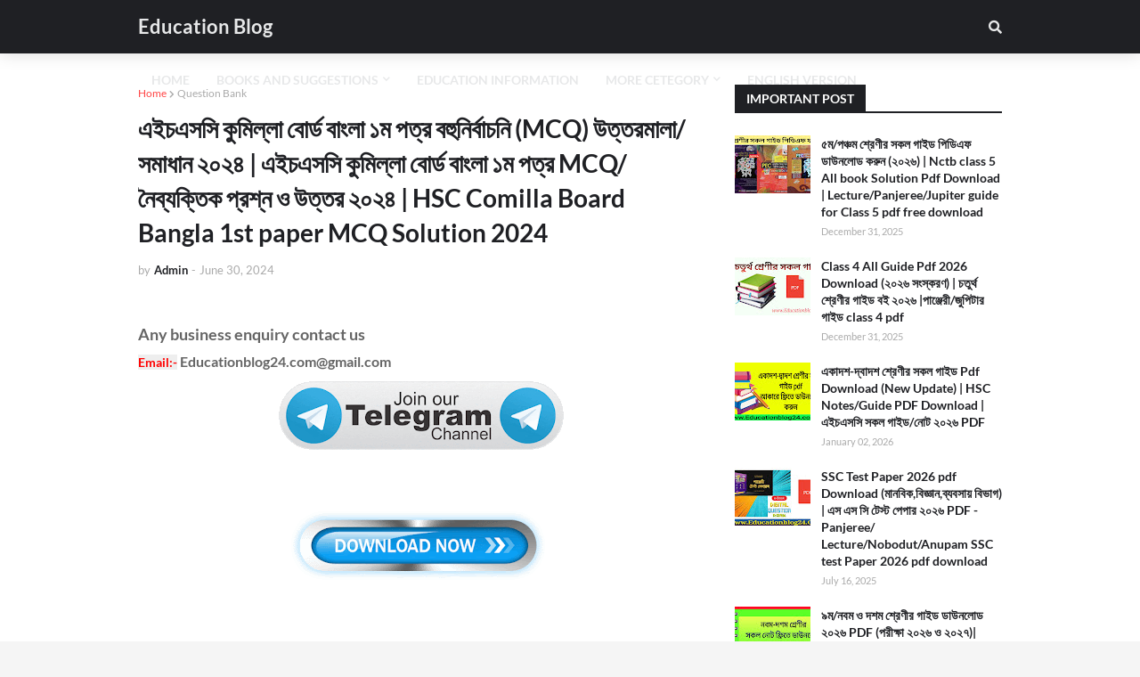

--- FILE ---
content_type: text/html; charset=UTF-8
request_url: https://www.educationblog24.com/2024/06/mcq-mcq-hsc-comilla-board-bangla-1st.html
body_size: 46111
content:
<!DOCTYPE html>
<html class='ltr' dir='ltr' xmlns='http://www.w3.org/1999/xhtml' xmlns:b='http://www.google.com/2005/gml/b' xmlns:data='http://www.google.com/2005/gml/data' xmlns:expr='http://www.google.com/2005/gml/expr'>
<script type='text/javascript'>              

//<![CDATA[                      

function mbtTOC() {var mbtTOC=i=headlength=gethead=0;           
headlength = document.getElementById("post-toc").getElementsByTagName("h2").length;for (i = 0; i < headlength; i++)           

{gethead = document.getElementById("post-toc").getElementsByTagName("h2")[i].textContent;document.getElementById("post-toc").getElementsByTagName("h2")[i].setAttribute("id", "point"+i);mbtTOC = "<li><a href='#point"+i+"'>"+gethead+"</a></li>";document.getElementById("mbtTOC").innerHTML += mbtTOC;}}function mbtToggle() {var mbt = document.getElementById('mbtTOC');if (mbt .style.display === 'none') {mbt .style.display = 'block';} else {mbt .style.display = 'none';}}           
//]]>              
</script>
<head>
<script async='async' crossorigin='anonymous' src='https://pagead2.googlesyndication.com/pagead/js/adsbygoogle.js?client=ca-pub-9024979846228811'></script>
<script async='async' src='https://fundingchoicesmessages.google.com/i/pub-9024979846228811?ers=1'></script><script>(function() {function signalGooglefcPresent() {if (!window.frames['googlefcPresent']) {if (document.body) {const iframe = document.createElement('iframe'); iframe.style = 'width: 0; height: 0; border: none; z-index: -1000; left: -1000px; top: -1000px;'; iframe.style.display = 'none'; iframe.name = 'googlefcPresent'; document.body.appendChild(iframe);} else {setTimeout(signalGooglefcPresent, 0);}}}signalGooglefcPresent();})();</script>
<meta content='cDZnaWlrdTlhTUhTa0dXcXdvdEpGYXNCbnpwTkxKMmZsUjRQMWhLVjdZWT01' name='dmca-site-verification'/>
<meta content='width=device-width, initial-scale=1, minimum-scale=1, maximum-scale=5' name='viewport'/>
<title>এইচএসস&#2495; ক&#2497;ম&#2495;ল&#2509;ল&#2494; ব&#2507;র&#2509;ড ব&#2494;&#2434;ল&#2494; ১ম পত&#2509;র বহ&#2497;ন&#2495;র&#2509;ব&#2494;চন&#2495; (MCQ) উত&#2509;তরম&#2494;ল&#2494;/সম&#2494;ধ&#2494;ন ২০২৪ | এইচএসস&#2495; ক&#2497;ম&#2495;ল&#2509;ল&#2494; ব&#2507;র&#2509;ড ব&#2494;&#2434;ল&#2494; ১ম পত&#2509;র MCQ/ন&#2504;ব&#2509;যক&#2509;ত&#2495;ক প&#2509;রশ&#2509;ন ও উত&#2509;তর ২০২৪ | HSC Comilla Board Bangla 1st paper MCQ Solution 2024</title>
<link href='//1.bp.blogspot.com' rel='dns-prefetch'/>
<link href='//2.bp.blogspot.com' rel='dns-prefetch'/>
<link href='//3.bp.blogspot.com' rel='dns-prefetch'/>
<link href='//4.bp.blogspot.com' rel='dns-prefetch'/>
<link href='//www.blogger.com' rel='dns-prefetch'/>
<link href='//www.w3.org' rel='dns-prefetch'/>
<link href='//dnjs.cloudflare.com' rel='dns-prefetch'/>
<link href='//fonts.gstatic.com' rel='dns-prefetch'/>
<link href='//pagead2.googlesyndication.com' rel='dns-prefetch'/>
<link href='//www.googletagmanager.com' rel='dns-prefetch'/>
<link href='//www.google-analytics.com' rel='dns-prefetch'/>
<link href='//connect.facebook.net' rel='dns-prefetch'/>
<link href='//c.disquscdn.com' rel='dns-prefetch'/>
<link href='//disqus.com' rel='dns-prefetch'/>
<meta content='text/html; charset=UTF-8' http-equiv='Content-Type'/>
<meta content='blogger' name='generator'/>
<link href='https://www.educationblog24.com/favicon.ico' rel='icon' type='image/x-icon'/>
<meta content='#ff4545' name='theme-color'/>
<meta content='#ff4545' name='msapplication-navbutton-color'/>
<link href='https://www.educationblog24.com/2024/06/mcq-mcq-hsc-comilla-board-bangla-1st.html' rel='canonical'/>
<link rel="alternate" type="application/atom+xml" title="Education Blog  - Atom" href="https://www.educationblog24.com/feeds/posts/default" />
<link rel="alternate" type="application/rss+xml" title="Education Blog  - RSS" href="https://www.educationblog24.com/feeds/posts/default?alt=rss" />
<link rel="service.post" type="application/atom+xml" title="Education Blog  - Atom" href="https://www.blogger.com/feeds/8631648422771135113/posts/default" />

<link rel="alternate" type="application/atom+xml" title="Education Blog  - Atom" href="https://www.educationblog24.com/feeds/3141243552146542203/comments/default" />
<meta content='এইচএসসি কুমিল্লা বোর্ড বাংলা ১ম পত্র বহুনির্বাচনি (MCQ) উত্তরমালা/সমাধান ২০২৪, এইচএসসি কুমিল্লা বোর্ড বাংলা ১ম পত্র MCQ/নৈব্যক্তিক প্রশ্ন ও উত্তর ২০২৪' name='description'/>
<link href='https://blogger.googleusercontent.com/img/b/R29vZ2xl/AVvXsEjFj17MDJ6qQ0JnM-Nhhjvf21r5ObR-A9YScRoCVAiojcjC7BEG51CtZldqoxo75QknQ4JqFDsZN2kmhw85ELOnIshK91EV5ugSFUhEuUzWOnL2QKtwd5lKMUBD1c2SmXQnkxv3lLSjGqGHft-ghZO4h3JO7bxTH851lyrIPfzrLnTdZiTfW-ELy4T5kWc0/s16000/IMG_20240629_232348.webp' rel='image_src'/>
<!-- Metadata for Open Graph protocol. See http://ogp.me/. -->
<meta content='article' property='og:type'/>
<meta content='Education Blog ' property='og:site_name'/>
<meta content='এইচএসসি কুমিল্লা বোর্ড বাংলা ১ম পত্র বহুনির্বাচনি (MCQ) উত্তরমালা/সমাধান ২০২৪ | এইচএসসি কুমিল্লা বোর্ড বাংলা ১ম পত্র MCQ/নৈব্যক্তিক প্রশ্ন ও উত্তর ২০২৪ | HSC Comilla Board Bangla 1st paper MCQ Solution 2024' property='og:title'/>
<meta content='https://www.educationblog24.com/2024/06/mcq-mcq-hsc-comilla-board-bangla-1st.html' property='og:url'/>
<meta content='এইচএসসি কুমিল্লা বোর্ড বাংলা ১ম পত্র বহুনির্বাচনি (MCQ) উত্তরমালা/সমাধান ২০২৪, এইচএসসি কুমিল্লা বোর্ড বাংলা ১ম পত্র MCQ/নৈব্যক্তিক প্রশ্ন ও উত্তর ২০২৪' property='og:description'/>
<meta content='https://blogger.googleusercontent.com/img/b/R29vZ2xl/AVvXsEjFj17MDJ6qQ0JnM-Nhhjvf21r5ObR-A9YScRoCVAiojcjC7BEG51CtZldqoxo75QknQ4JqFDsZN2kmhw85ELOnIshK91EV5ugSFUhEuUzWOnL2QKtwd5lKMUBD1c2SmXQnkxv3lLSjGqGHft-ghZO4h3JO7bxTH851lyrIPfzrLnTdZiTfW-ELy4T5kWc0/s16000/IMG_20240629_232348.webp' property='og:image'/>
<meta content='https://blogger.googleusercontent.com/img/b/R29vZ2xl/AVvXsEjFj17MDJ6qQ0JnM-Nhhjvf21r5ObR-A9YScRoCVAiojcjC7BEG51CtZldqoxo75QknQ4JqFDsZN2kmhw85ELOnIshK91EV5ugSFUhEuUzWOnL2QKtwd5lKMUBD1c2SmXQnkxv3lLSjGqGHft-ghZO4h3JO7bxTH851lyrIPfzrLnTdZiTfW-ELy4T5kWc0/s16000/IMG_20240629_232348.webp' name='twitter:image'/>
<meta content='summary_large_image' name='twitter:card'/>
<meta content='এইচএসসি কুমিল্লা বোর্ড বাংলা ১ম পত্র বহুনির্বাচনি (MCQ) উত্তরমালা/সমাধান ২০২৪ | এইচএসসি কুমিল্লা বোর্ড বাংলা ১ম পত্র MCQ/নৈব্যক্তিক প্রশ্ন ও উত্তর ২০২৪ | HSC Comilla Board Bangla 1st paper MCQ Solution 2024' name='twitter:title'/>
<meta content='https://www.educationblog24.com/2024/06/mcq-mcq-hsc-comilla-board-bangla-1st.html' name='twitter:url'/>
<meta content='এইচএসসি কুমিল্লা বোর্ড বাংলা ১ম পত্র বহুনির্বাচনি (MCQ) উত্তরমালা/সমাধান ২০২৪, এইচএসসি কুমিল্লা বোর্ড বাংলা ১ম পত্র MCQ/নৈব্যক্তিক প্রশ্ন ও উত্তর ২০২৪' name='twitter:description'/>
<!-- Font Awesome Free 5.11.2 -->
<link href='https://cdnjs.cloudflare.com/ajax/libs/font-awesome/5.11.2/css/all.min.css' rel='stylesheet'/>
<style type='text/css'>@font-face{font-family:'Lato';font-style:normal;font-weight:400;font-display:swap;src:url(//fonts.gstatic.com/s/lato/v25/S6uyw4BMUTPHjxAwXiWtFCfQ7A.woff2)format('woff2');unicode-range:U+0100-02BA,U+02BD-02C5,U+02C7-02CC,U+02CE-02D7,U+02DD-02FF,U+0304,U+0308,U+0329,U+1D00-1DBF,U+1E00-1E9F,U+1EF2-1EFF,U+2020,U+20A0-20AB,U+20AD-20C0,U+2113,U+2C60-2C7F,U+A720-A7FF;}@font-face{font-family:'Lato';font-style:normal;font-weight:400;font-display:swap;src:url(//fonts.gstatic.com/s/lato/v25/S6uyw4BMUTPHjx4wXiWtFCc.woff2)format('woff2');unicode-range:U+0000-00FF,U+0131,U+0152-0153,U+02BB-02BC,U+02C6,U+02DA,U+02DC,U+0304,U+0308,U+0329,U+2000-206F,U+20AC,U+2122,U+2191,U+2193,U+2212,U+2215,U+FEFF,U+FFFD;}</style>
<style id='page-skin-1' type='text/css'><!--
< Variable definitions >
<Variable name="keycolor" description="Main Color" type="color" default="#ff4545"/>
<Group description="Theme Widths" selector="body">
<Variable name="row.width" description="Container Width" type="length" default="970px" min="960px" max="1063px"/>
<Variable name="sidebar.width" description="Sidebar Width" type="length" default="300px" min="250px" max="336px"/>
</Group>
<Group description="Theme Fonts" selector="body">
<Variable name="main.font" description="Main Font" type="font" family="'Lato',Segoe UI,Helvetica Neue,Arial,sans-serif" default="normal 400 14px $(family)" />
<Variable name="meta.font" description="Meta Font" type="font" family="'Lato',Segoe UI,Helvetica Neue,Arial,sans-serif" default="normal 400 14px $(family)" />
<Variable name="text.font" description="Text Font" type="font" family="'Lato',Segoe UI,Helvetica Neue,Arial,sans-serif" default="normal 400 14px $(family)" />
</Group>
<Group description="Theme Colors" selector="body">
<Variable name="main.color" description="Theme Color" type="color" default="#ff4545"/>
<Variable name="title.color" description="Title Color" type="color" default="#1f2024"/>
<Variable name="title.hover.color" description="Title Hover Color" type="color" default="#ff4545"/>
</Group>
<Group description="Theme Body" selector="body">
<Variable name="body.background.color" description="Body Background - Boxed" type="color" default="#f5f5f5" />
<Variable name="body.background" description="Background" type="background" color="#f5f5f5" default="$(color) url() repeat scroll top left"/>
<Variable name="outer.bg" description="Outer Wrapper Background" type="color" default="#ffffff" />
<Variable name="body.text.color" description="Body Text Color" type="color" default="#656565" />
<Variable name="body.link.color" description="Colored Links" type="color" default="#ff4545" />
</Group>
<Group description="Main Navbar" selector="div.navbar">
<Variable name="navbar.bg" description="Navbar Background" type="color" default="#1f2024"/>
<Variable name="navbar.color" description="Navbar Color" type="color" default="#e7e8e9"/>
<Variable name="menu.color" description="Menu Color" type="color" default="#e7e8e9"/>
<Variable name="item.hover.bg" description="Menu Link Hover Background" type="color" default="#ff4545"/>
<Variable name="item.hover.color" description="Menu Link Hover Color" type="color" default="#ffffff"/>
</Group>
<Group description="Sub Menu" selector="div.navbar">
<Variable name="submenu.bg" description="SubMenu Background" type="color" default="#26272b"/>
<Variable name="submenu.color" description="SubMenu Color" type="color" default="#f2f2f2"/>
<Variable name="subitem.hover.bg" description="SubMenu Link Hover Background" type="color" default="#1f2024"/>
<Variable name="subitem.hover.color" description="SubMenu Link Hover Color" type="color" default="#ffffff"/>
</Group>
<Group description="Mega Menu" selector="div.navbar">
<Variable name="megamenu.bg" description="MegaMenu Background" type="color" default="#26272b"/>
<Variable name="megamenu.color" description="MegaMenu Color" type="color" default="#f2f2f2"/>
<Variable name="megamenu.hover.color" description="MegaMenu Tab Active Color" type="color" default="#ffffff"/>
<Variable name="megamenu.post.title.color" description="MegaMenu Post Title Color" type="color" default="#f2f2f2"/>
<Variable name="megamenu.post.title.hover" description="MegaMenu Post Title Hover Color" type="color" default="#ff4545"/>
</Group>
<Group description="Breaking News" select="#breaking-wrap">
<Variable name="breaking.bg" description="Breaking Background" type="color" default="#ff4545"/>
<Variable name="breaking.color" description="Breaking Title Color" type="color" default="#ffffff"/>
<Variable name="breaking.hover.color" description="Breaking Title Hover Color" type="color" default="#ffffff"/>
</Group>
<Group description="Blog Posts" select="#main-wrapper">
<Variable name="post.title.color" description="Post Title Color" type="color" default="#1f2024"/>
<Variable name="post.title.hover.color" description="Post Title Hover Color" type="color" default="#ff4545"/>
<Variable name="post.text.color" description="Post Text Color" type="color" default="#656565"/>
<Variable name="meta.color" description="Meta Color" type="color" default="#aaa"/>
<Variable name="itempost.title.size" description="ItemPost Title Font Size" type="length" default="28px" min="20px" max="37px"/>
<Variable name="itempost.content.size" description="ItemPost Text Font Size" type="length" default="15px" min="14px" max="20px"/>
</Group>
<Group description="Widget Title">
<Variable name="main.wtitle.bg" description="Main Widget Title Background" type="color" default="#1f2024"/>
<Variable name="main.wtitle.color" description="Main Widget Title Color" type="color" default="#ffffff"/>
<Variable name="sidebar.wtitle.bg" description="Sidebar Widget Title Background" type="color" default="#1f2024"/>
<Variable name="sidebar.wtitle.color" description="Sidebar Widget Title Color" type="color" default="#ffffff"/>
<Variable name="tab.active.bg" description="Sidebar Tab Active Background" type="color" default="#ff4545"/>
<Variable name="tab.active.color" description="Sidebar Tab Active Color" type="color" default="#ffffff"/>
</Group>
<Group description="Theme Buttons">
<Variable name="button.bg" description="Colored Button" type="color" default="#ff4545"/>
<Variable name="button.color" description="Colored Button Color" type="color" default="#ffffff"/>
<Variable name="darkbutton.bg" description="Dark Button Background" type="color" default="#1f2024"/>
<Variable name="darkbutton.color" description="Dark Button Color" type="color" default="#ffffff"/>
</Group>
<Group description="Theme Footer" selector="div.footer-widgets-wrap">
<Variable name="footer.bg" description="Footer Background" type="color" default="#1f2024"/>
<Variable name="footer.widget.title.color" description="Widget Title Color" type="color" default="#f2f2f2"/>
<Variable name="footer.color" description="Footer Color" type="color" default="#f2f2f2"/>
<Variable name="footer.hover.color" description="Footer Links Hover Color" type="color" default="#ff4545"/>
<Variable name="footer.post.title.hover.color" description="Footer Post Title Hover Color" type="color" default="#ff4545"/>
<Variable name="footer.text.color" description="Footer Text Color" type="color" default="#aaaaaa"/>
</Group>
<Group description="Footer Bar" selector="#sub-footer-wrapper">
<Variable name="footer.bar.bg" description="Footer Bar Background" type="color" default="#080808"/>
<Variable name="footer.bar.color" description="Footer Bar Color" type="color" default="#FFFFFF"/>
<Variable name="footer.bar.hover.color" description="Footer Bar Links Hover Color" type="color" default="#ff4545"/>
</Group>
<!-- Main Font -->
<Variable name="mainfont.medium" description="Main Font Medium" hideEditor="true" type="font" default="normal 500 14px 'Lato',Segoe UI,Helvetica Neue,Arial,sans-serif"/>
<Variable name="mainfont.semibold" description="Main Font SemiBold" hideEditor="true" type="font" default="normal 600 14px 'Lato',Segoe UI,Helvetica Neue,Arial,sans-serif"/>
<Variable name="mainfont.bold" description="Main Font Bold" hideEditor="true" type="font" default="normal 700 14px 'Lato',Segoe UI,Helvetica Neue,Arial,sans-serif"/>
<Variable name="mainfont.italic" description="Main Font Italic" hideEditor="true" type="font" default="italic 500 14px 'Lato',Segoe UI,Helvetica Neue,Arial,sans-serif"/>
<Variable name="mainfont.mediumitalic" description="Main Font Medium Italic" hideEditor="true" type="font" default="italic 500 14px 'Lato',Segoe UI,Helvetica Neue,Arial,sans-serif"/>
<Variable name="mainfont.semibolditalic" description="Main Font SemiBold Italic" hideEditor="true" type="font" default="italic 600 14px 'Lato',Segoe UI,Helvetica Neue,Arial,sans-serif"/>
<Variable name="mainfont.bolditalic" description="Main Font Bold Italic" hideEditor="true" type="font" default="italic 700 14px 'Lato',Segoe UI,Helvetica Neue,Arial,sans-serif"/>
<!-- Meta Font -->
<Variable name="metafont.medium" description="Meta Font Medium" hideEditor="true" type="font" default="normal 500 14px 'Lato',Segoe UI,Helvetica Neue,Arial,sans-serif"/>
<Variable name="metafont.semibold" description="Meta Font SemiBold" hideEditor="true" type="font" default="normal 600 14px 'Lato',Segoe UI,Helvetica Neue,Arial,sans-serif"/>
<Variable name="metafont.bold" description="Meta Font Bold" hideEditor="true" type="font" default="normal 700 14px 'Lato',Segoe UI,Helvetica Neue,Arial,sans-serif"/>
<!-- Text Font -->
<Variable name="textfont.medium" description="Text Font Medium" hideEditor="true" type="font" default="normal 500 14px 'Lato',Segoe UI,Helvetica Neue,Arial,sans-serif"/>
<Variable name="textfont.semibold" description="Text Font SemiBold" hideEditor="true" type="font" default="normal 600 14px 'Lato',Segoe UI,Helvetica Neue,Arial,sans-serif"/>
<Variable name="textfont.bold" description="Text Font Bold" hideEditor="true" type="font" default="normal 700 14px 'Lato',Segoe UI,Helvetica Neue,Arial,sans-serif"/>
<Variable name="textfont.italic" description="Text Font Italic" hideEditor="true" type="font" default="italic 500 14px 'Lato',Segoe UI,Helvetica Neue,Arial,sans-serif"/>
<Variable name="textfont.mediumitalic" description="Text Font Medium Italic" hideEditor="true" type="font" default="italic 500 14px 'Lato',Segoe UI,Helvetica Neue,Arial,sans-serif"/>
<Variable name="textfont.semibolditalic" description="Text Font SemiBold Italic" hideEditor="true" type="font" default="italic 600 14px 'Lato',Segoe UI,Helvetica Neue,Arial,sans-serif"/>
<Variable name="textfont.bolditalic" description="Text Font Bold Italic" hideEditor="true" type="font" default="italic 700 14px 'Lato',Segoe UI,Helvetica Neue,Arial,sans-serif"/>
<!-- Comments Default -->
<Variable name="body.text.font" description="Font" hideEditor="true" type="font" default="14px 'Lato', sans-serif" />
<Variable name="tabs.font" description="Font 2" hideEditor="true" type="font" default="14px 'Lato', sans-serif" />
<Variable name="posts.background.color" description="Post Background" hideEditor="true" type="color" default="#ffffff" />
<Variable name="posts.title.color" description="Post title color" hideEditor="true" type="color" default="#1f2024" />
<Variable name="posts.text.color" description="Post text color" hideEditor="true" type="color" default="#656565" />
<Variable name="posts.icons.color" description="Post icons color" hideEditor="true" type="color" default="#ff4545" />
<Variable name="labels.background.color" description="Label background color" hideEditor="true" type="color" default="#ff4545" />
*/
/*-- Google Font --*/
@font-face{font-family:'Lato';font-style:italic;font-weight:400;src:local('Lato Italic'),local(Lato-Italic),url(https://fonts.gstatic.com/s/lato/v15/S6u8w4BMUTPHjxsAUi-qJCY.woff2) format("woff2");unicode-range:U+0100-024F,U+0259,U+1E00-1EFF,U+2020,U+20A0-20AB,U+20AD-20CF,U+2113,U+2C60-2C7F,U+A720-A7FF}
@font-face{font-family:'Lato';font-style:italic;font-weight:400;src:local('Lato Italic'),local(Lato-Italic),url(https://fonts.gstatic.com/s/lato/v15/S6u8w4BMUTPHjxsAXC-q.woff2) format("woff2");unicode-range:U+0000-00FF,U+0131,U+0152-0153,U+02BB-02BC,U+02C6,U+02DA,U+02DC,U+2000-206F,U+2074,U+20AC,U+2122,U+2191,U+2193,U+2212,U+2215,U+FEFF,U+FFFD}
@font-face{font-family:'Lato';font-style:italic;font-weight:700;src:local('Lato Bold Italic'),local(Lato-BoldItalic),url(https://fonts.gstatic.com/s/lato/v15/S6u_w4BMUTPHjxsI5wq_FQft1dw.woff2) format("woff2");unicode-range:U+0100-024F,U+0259,U+1E00-1EFF,U+2020,U+20A0-20AB,U+20AD-20CF,U+2113,U+2C60-2C7F,U+A720-A7FF}
@font-face{font-family:'Lato';font-style:italic;font-weight:700;src:local('Lato Bold Italic'),local(Lato-BoldItalic),url(https://fonts.gstatic.com/s/lato/v15/S6u_w4BMUTPHjxsI5wq_Gwft.woff2) format("woff2");unicode-range:U+0000-00FF,U+0131,U+0152-0153,U+02BB-02BC,U+02C6,U+02DA,U+02DC,U+2000-206F,U+2074,U+20AC,U+2122,U+2191,U+2193,U+2212,U+2215,U+FEFF,U+FFFD}
@font-face{font-family:'Lato';font-style:normal;font-weight:400;src:local('Lato Regular'),local(Lato-Regular),url(https://fonts.gstatic.com/s/lato/v15/S6uyw4BMUTPHjxAwXjeu.woff2) format("woff2");unicode-range:U+0100-024F,U+0259,U+1E00-1EFF,U+2020,U+20A0-20AB,U+20AD-20CF,U+2113,U+2C60-2C7F,U+A720-A7FF}
@font-face{font-family:'Lato';font-style:normal;font-weight:400;src:local('Lato Regular'),local(Lato-Regular),url(https://fonts.gstatic.com/s/lato/v15/S6uyw4BMUTPHjx4wXg.woff2) format("woff2");unicode-range:U+0000-00FF,U+0131,U+0152-0153,U+02BB-02BC,U+02C6,U+02DA,U+02DC,U+2000-206F,U+2074,U+20AC,U+2122,U+2191,U+2193,U+2212,U+2215,U+FEFF,U+FFFD}
@font-face{font-family:'Lato';font-style:normal;font-weight:700;src:local('Lato Bold'),local(Lato-Bold),url(https://fonts.gstatic.com/s/lato/v15/S6u9w4BMUTPHh6UVSwaPGR_p.woff2) format("woff2");unicode-range:U+0100-024F,U+0259,U+1E00-1EFF,U+2020,U+20A0-20AB,U+20AD-20CF,U+2113,U+2C60-2C7F,U+A720-A7FF}
@font-face{font-family:'Lato';font-style:normal;font-weight:700;src:local('Lato Bold'),local(Lato-Bold),url(https://fonts.gstatic.com/s/lato/v15/S6u9w4BMUTPHh6UVSwiPGQ.woff2) format("woff2");unicode-range:U+0000-00FF,U+0131,U+0152-0153,U+02BB-02BC,U+02C6,U+02DA,U+02DC,U+2000-206F,U+2074,U+20AC,U+2122,U+2191,U+2193,U+2212,U+2215,U+FEFF,U+FFFD}
/*-- Reset CSS --*/
a,abbr,acronym,address,applet,b,big,blockquote,body,caption,center,cite,code,dd,del,dfn,div,dl,dt,em,fieldset,font,form,h1,h2,h3,h4,h5,h6,html,i,iframe,img,ins,kbd,label,legend,li,object,p,pre,q,s,samp,small,span,strike,strong,sub,sup,table,tbody,td,tfoot,th,thead,tr,tt,u,ul,var{padding:0;border:0;outline:0;vertical-align:baseline;background:0 0;text-decoration:none}form,textarea,input,button{-webkit-appearance:none;-moz-appearance:none;appearance:none;border-radius:0}dl,ul{list-style-position:inside;font-weight:400;list-style:none}ul li{list-style:none}caption,th{text-align:center}img{border:none;position:relative}a,a:visited{text-decoration:none}.clearfix{clear:both}.section,.widget,.widget ul{margin:0;padding:0}a{color:#ff4545}a img{border:0}abbr{text-decoration:none}.CSS_LIGHTBOX{z-index:999999!important}.CSS_LIGHTBOX_ATTRIBUTION_INDEX_CONTAINER .CSS_HCONT_CHILDREN_HOLDER > .CSS_LAYOUT_COMPONENT.CSS_HCONT_CHILD:first-child > .CSS_LAYOUT_COMPONENT{opacity:0}.separator a{clear:none!important;float:none!important;margin-left:0!important;margin-right:0!important}#navbar-iframe,.widget-item-control,a.quickedit,.home-link,.feed-links{display:none!important}.center{display:table;margin:0 auto;position:relative}.widget > h2,.widget > h3{display:none}.widget iframe,.widget img{max-width:100%}
/*-- Body Content CSS --*/
:root{--body-font:'Lato',Segoe UI,Helvetica Neue,Arial,sans-serif;--meta-font:'Lato',Segoe UI,Helvetica Neue,Arial,sans-serif;--text-font:'Lato',Segoe UI,Helvetica Neue,Arial,sans-serif}
body{position:relative;background-color:#f5f5f5;background:#f5f5f5 url() repeat scroll top left;font-family:var(--body-font);font-size:14px;color:#656565;font-weight:400;font-style:normal;line-height:1.4em;word-wrap:break-word;margin:0;padding:0}
.rtl{direction:rtl}
.no-items.section{display:none}
h1,h2,h3,h4,h5,h6{font-family:var(--body-font);font-weight:700}
#outer-wrapper{position:relative;overflow:hidden;width:100%;max-width:100%;margin:0 auto;background-color:#ffffff;box-shadow:0 0 20px rgba(0,0,0,0.1)}
.row-x1{width:970px}
#content-wrapper{margin:35px auto;overflow:hidden}
#main-wrapper{float:left;overflow:hidden;width:calc(100% - (300px + 35px));box-sizing:border-box;padding:0}
.rtl #main-wrapper{float:right}
#sidebar-wrapper{float:right;overflow:hidden;width:300px;box-sizing:border-box;padding:0}
.rtl #sidebar-wrapper{float:left}
.entry-image-link,.cmm-avatar,.comments .avatar-image-container{background-color:rgba(155,155,155,0.08);color:transparent!important}
.entry-thumb{display:block;position:relative;width:100%;height:100%;background-size:cover;background-position:center center;background-repeat:no-repeat;z-index:1;opacity:0;transition:opacity .25s ease,filter .0s ease}
.entry-thumb.lazy-ify{opacity:1}
.entry-image-link:hover .entry-thumb,.featured-item:hover .entry-image-link .entry-thumb,.block-inner:hover .entry-thumb,.column-inner:hover .entry-thumb,.videos-inner:hover .entry-thumb{filter:brightness(1.1)}
.before-mask:before{content:'';position:absolute;left:0;right:0;bottom:0;height:65%;background-image:linear-gradient(to bottom,transparent,rgba(0,0,0,0.65));-webkit-backface-visibility:hidden;backface-visibility:hidden;z-index:2;opacity:1;margin:-1px;transition:opacity .25s ease}
.entry-title{color:#1f2024}
.entry-title a{color:#1f2024;display:block}
.entry-title a:hover{color:#ff4545}
.entry-info .entry-title a:hover{text-decoration:underline}
.excerpt{font-family:var(--text-font)}
.social a:before{display:inline-block;font-family:'Font Awesome 5 Brands';font-style:normal;font-weight:400}
.social .blogger a:before{content:"\f37d"}
.social .facebook a:before{content:"\f09a"}
.social .facebook-f a:before{content:"\f39e"}
.social .twitter a:before{content:"\f099"}
.social .rss a:before{content:"\f09e";font-family:'Font Awesome 5 Free';font-weight:900}
.social .youtube a:before{content:"\f167"}
.social .skype a:before{content:"\f17e"}
.social .stumbleupon a:before{content:"\f1a4"}
.social .tumblr a:before{content:"\f173"}
.social .vk a:before{content:"\f189"}
.social .stack-overflow a:before{content:"\f16c"}
.social .github a:before{content:"\f09b"}
.social .linkedin a:before{content:"\f0e1"}
.social .dribbble a:before{content:"\f17d"}
.social .soundcloud a:before{content:"\f1be"}
.social .behance a:before{content:"\f1b4"}
.social .digg a:before{content:"\f1a6"}
.social .instagram a:before{content:"\f16d"}
.social .pinterest a:before{content:"\f0d2"}
.social .pinterest-p a:before{content:"\f231"}
.social .twitch a:before{content:"\f1e8"}
.social .delicious a:before{content:"\f1a5"}
.social .codepen a:before{content:"\f1cb"}
.social .flipboard a:before{content:"\f44d"}
.social .reddit a:before{content:"\f281"}
.social .whatsapp a:before{content:"\f232"}
.social .messenger a:before{content:"\f39f"}
.social .snapchat a:before{content:"\f2ac"}
.social .telegram a:before{content:"\f3fe"}
.social .email a:before{content:"\f0e0";font-family:'Font Awesome 5 Free';font-weight:400}
.social .external-link a:before{content:"\f35d";font-family:'Font Awesome 5 Free';font-weight:900}
.social-color .blogger a,.social-hover-color .blogger a:hover{background-color:#ff5722}
.social-color .facebook a,.social-color .facebook-f a,.social-hover-color .facebook a:hover,.social-hover-color .facebook-f a:hover{background-color:#3b5999}
.social-color .twitter a,.social-hover-color .twitter a:hover{background-color:#00acee}
.social-color .youtube a,.social-hover-color .youtube a:hover{background-color:#f50000}
.social-color .instagram a,.social-hover-color .instagram a:hover{background:linear-gradient(15deg,#ffb13d,#dd277b,#4d5ed4)}
.social-color .pinterest a,.social-color .pinterest-p a,.social-hover-color .pinterest a:hover,.social-hover-color .pinterest-p a:hover{background-color:#ca2127}
.social-color .dribbble a,.social-hover-color .dribbble a:hover{background-color:#ea4c89}
.social-color .linkedin a,.social-hover-color .linkedin a:hover{background-color:#0077b5}
.social-color .tumblr a,.social-hover-color .tumblr a:hover{background-color:#365069}
.social-color .twitch a,.social-hover-color .twitch a:hover{background-color:#6441a5}
.social-color .rss a,.social-hover-color .rss a:hover{background-color:#ffc200}
.social-color .skype a,.social-hover-color .skype a:hover{background-color:#00aff0}
.social-color .stumbleupon a,.social-hover-color .stumbleupon a:hover{background-color:#eb4823}
.social-color .vk a,.social-hover-color .vk a:hover{background-color:#4a76a8}
.social-color .stack-overflow a,.social-hover-color .stack-overflow a:hover{background-color:#f48024}
.social-color .github a,.social-hover-color .github a:hover{background-color:#24292e}
.social-color .soundcloud a,.social-hover-color .soundcloud a:hover{background:linear-gradient(#ff7400,#ff3400)}
.social-color .behance a,.social-hover-color .behance a:hover{background-color:#191919}
.social-color .digg a,.social-hover-color .digg a:hover{background-color:#1b1a19}
.social-color .delicious a,.social-hover-color .delicious a:hover{background-color:#0076e8}
.social-color .codepen a,.social-hover-color .codepen a:hover{background-color:#000}
.social-color .flipboard a,.social-hover-color .flipboard a:hover{background-color:#f52828}
.social-color .reddit a,.social-hover-color .reddit a:hover{background-color:#ff4500}
.social-color .whatsapp a,.social-hover-color .whatsapp a:hover{background-color:#3fbb50}
.social-color .messenger a,.social-hover-color .messenger a:hover{background-color:#0084ff}
.social-color .snapchat a,.social-hover-color .snapchat a:hover{background-color:#ffe700}
.social-color .telegram a,.social-hover-color .telegram a:hover{background-color:#179cde}
.social-color .email a,.social-hover-color .email a:hover{background-color:#888}
.social-color .external-link a,.social-hover-color .external-link a:hover{background-color:#1f2024}
#header-wrapper{position:relative;float:left;width:100%;margin:0;box-shadow:0 0 20px rgba(0,0,0,.15)}
.navbar-wrap,.navbar{position:relative;float:left;width:100%;height:60px;background-color:#1f2024;padding:0;margin:0}
#header-wrapper .container{position:relative;margin:0 auto}
.main-logo-wrap{position:relative;float:left;margin:0 30px 0 0}
.rtl .main-logo-wrap{float:right;margin:0 0 0 30px}
.main-logo{position:relative;float:left;width:100%;height:34px;padding:13px 0;margin:0}
.main-logo .main-logo-img{float:left;height:34px;overflow:hidden}
.main-logo img{max-width:100%;height:34px;margin:0}
.main-logo h1{font-size:22px;color:#e7e8e9;line-height:34px;margin:0}
.main-logo h1 a{color:#e7e8e9}
.main-logo #h1-tag{position:absolute;top:-9000px;left:-9000px;display:none;visibility:hidden}
.main-menu-wrap{position:static;float:left;height:60px;margin:0}
.rtl .main-menu-wrap{float:right}
#galaxymag-main-menu .widget,#galaxymag-main-menu .widget > .widget-title{display:none}
#galaxymag-main-menu .show-menu{display:block}
#galaxymag-main-menu{position:static;width:100%;height:60px;z-index:10}
#galaxymag-main-menu ul > li{position:relative;float:left;display:inline-block;padding:0;margin:0}
.rtl #galaxymag-main-menu ul > li{float:right}
#galaxymag-main-menu-nav > li > a{position:relative;display:block;height:60px;font-size:14px;color:#e7e8e9;font-weight:700;text-transform:uppercase;line-height:60px;padding:0 15px;margin:0}
#galaxymag-main-menu-nav > li:hover > a{background-color:#ff4545;color:#ffffff}
#galaxymag-main-menu ul > li > ul{position:absolute;float:left;left:0;top:60px;width:180px;background-color:#26272b;z-index:99999;visibility:hidden;opacity:0;padding:0;box-shadow:0 2px 5px 0 rgba(0,0,0,0.15),0 2px 10px 0 rgba(0,0,0,0.17)}
.rtl #galaxymag-main-menu ul > li > ul{left:auto;right:0}
#galaxymag-main-menu ul > li > ul > li > ul{position:absolute;float:left;top:0;left:100%;margin:0}
.rtl #galaxymag-main-menu ul > li > ul > li > ul{float:left;left:auto;right:100%}
#galaxymag-main-menu ul > li > ul > li{display:block;float:none;position:relative}
.rtl #galaxymag-main-menu ul > li > ul > li{float:none}
#galaxymag-main-menu ul > li > ul > li a{position:relative;display:block;height:auto;font-size:13px;color:#f2f2f2;line-height:1.5em;font-weight:400;box-sizing:border-box;padding:8px 15px;margin:0;border-bottom:1px solid rgba(155,155,155,0.07)}
#galaxymag-main-menu ul > li > ul > li:last-child a{border:0}
#galaxymag-main-menu ul > li > ul > li:hover > a{background-color:#1f2024;color:#ffffff}
#galaxymag-main-menu ul > li.has-sub > a:after{content:'\f078';float:right;font-family:'Font Awesome 5 Free';font-size:9px;font-weight:900;margin:-1px 0 0 5px}
.rtl #galaxymag-main-menu ul > li.has-sub > a:after{float:left;margin:-1px 5px 0 0}
#galaxymag-main-menu ul > li > ul > li.has-sub > a:after{content:'\f054';float:right;margin:0}
.rtl #galaxymag-main-menu ul > li > ul > li.has-sub > a:after{content:'\f053'}
#galaxymag-main-menu ul > li:hover > ul,#galaxymag-main-menu ul > li > ul > li:hover > ul{visibility:visible;opacity:1}
#galaxymag-main-menu ul ul{transition:all .17s ease}
#galaxymag-main-menu .getMega{display:none}
#galaxymag-main-menu .mega-menu{position:static!important}
#galaxymag-main-menu .mega-menu > ul{width:100%;background-color:#26272b;box-sizing:border-box;padding:20px 10px}
#galaxymag-main-menu .mega-menu > ul.mega-widget,#galaxymag-main-menu .mega-menu > ul.complex-tabs{overflow:hidden}
#galaxymag-main-menu .mega-menu > ul.complex-tabs > ul.select-tab{position:relative;float:left;width:20%;box-sizing:border-box;padding:20px 0;margin:-20px 0 0 -10px}
.rtl #galaxymag-main-menu .mega-menu > ul.complex-tabs > ul.select-tab{float:right;margin:-20px -10px 0 0}
#galaxymag-main-menu .mega-menu > ul.complex-tabs > ul.select-tab:before{content:'';position:absolute;left:0;top:0;width:100%;height:100vh;background-color:rgba(155,155,155,0.07);box-sizing:border-box;display:block}
#galaxymag-main-menu .mega-menu > ul.complex-tabs > ul.select-tab > li{width:100%;margin:0}
#galaxymag-main-menu ul > li > ul.complex-tabs > ul.select-tab > li > a{position:relative;display:block;height:auto;font-size:13px;color:#f2f2f2;line-height:33px;padding:0 20px}
#galaxymag-main-menu .mega-menu > ul.complex-tabs > ul.select-tab > li.active > a:after{content:'\f054';font-family:'Font Awesome 5 Free';font-weight:900;font-size:9px;float:right}
.rtl #galaxymag-main-menu .mega-menu > ul.complex-tabs > ul.select-tab > li.active > a:after{content:'\f053';float:left}
#galaxymag-main-menu .mega-menu > ul.complex-tabs > ul.select-tab > li.active,#galaxymag-main-menu .mega-menu > ul.complex-tabs > ul.select-tab > li:hover{background-color:#26272b}
#galaxymag-main-menu .mega-menu > ul.complex-tabs > ul.select-tab > li.active > a,#galaxymag-main-menu .mega-menu > ul.complex-tabs > ul.select-tab > li:hover > a{color:#ffffff}
.mega-tab{display:none;position:relative;width:80%;float:right;margin:0}
.rtl .mega-tab{float:left}
.tab-active{display:block}
.tab-animated,.post-animated{-webkit-animation-duration:.5s;animation-duration:.5s;-webkit-animation-fill-mode:both;animation-fill-mode:both}
@keyframes fadeIn {
from{opacity:0}
to{opacity:1}
}
.tab-fadeIn,.post-fadeIn{animation-name:fadeIn}
@keyframes fadeInUp {
from{opacity:0;transform:translate3d(0,5px,0)}
to{opacity:1;transform:translate3d(0,0,0)}
}
.tab-fadeInUp,.post-fadeInUp{animation-name:fadeInUp}
.mega-widget .mega-item{float:left;width:20%;box-sizing:border-box;padding:0 10px}
.rtl .mega-widget .mega-item{float:right}
.mega-tab .mega-widget .mega-item{width:25%}
.mega-widget .mega-content{position:relative;width:100%;overflow:hidden;padding:0}
.mega-content .entry-image-link{width:100%;height:120px;min-height:120px;background-color:rgba(255,255,255,0.01);z-index:1;display:block;position:relative;overflow:hidden;padding:0}
.mega-tab .entry-thumb{width:calc((970px - 120px) / 5);height:120px}
.mega-content .entry-title{position:relative;font-size:13px;font-weight:700;line-height:1.4em;margin:8px 0 2px;padding:0}
.mega-content .entry-title a{color:#f2f2f2}
.mega-content .entry-title a:hover{color:#ff4545}
.no-posts{display:block;font-size:14px;color:#1f2024;padding:35px 0;font-weight:400}
.mega-menu .no-posts{color:#aaaaaa;text-align:center;padding:0}
.show-search,.hide-search{position:absolute;top:0;right:0;display:block;width:60px;height:60px;background-color:#1f2024;color:#e7e8e9;font-size:15px;line-height:60px;text-align:right;cursor:pointer;z-index:20}
.rtl .show-search,.rtl .hide-search{right:auto;left:0;text-align:left}
.show-search:before{content:"\f002";font-family:'Font Awesome 5 Free';font-weight:900}
.hide-search:before{content:"\f00d";font-family:'Font Awesome 5 Free';font-weight:900}
.show-search:hover,.hide-search:hover{color:#ffffff}
#nav-search{display:none;position:absolute;left:0;top:0;width:100%;height:60px;z-index:25;background-color:#1f2024;box-sizing:border-box;padding:0}
#nav-search .search-form{width:100%;height:60px;background-color:rgba(0,0,0,0);line-height:60px;overflow:hidden;padding:0}
#nav-search .search-input{width:100%;height:60px;color:#e7e8e9;margin:0;padding:0 60px 0 0;background-color:rgba(0,0,0,0);font-family:inherit;font-size:14px;font-weight:400;box-sizing:border-box;border:0}
.rtl #nav-search .search-input{padding:0 0 0 60px}
#nav-search .search-input:focus{color:#e7e8e9;outline:none}
#nav-search .search-input::placeholder{color:#e7e8e9;opacity:.5}
.overlay{visibility:hidden;opacity:0;position:fixed;top:0;left:0;right:0;bottom:0;background:rgba(0,0,0,.7);z-index:1000;margin:0;transition:all .25s ease}
.show-mobile-menu{display:none;position:absolute;top:0;left:0;height:60px;color:#e7e8e9;font-size:16px;font-weight:600;line-height:60px;text-align:center;cursor:pointer;z-index:20;padding:0 20px}
.rtl .show-mobile-menu{left:auto;right:0}
.show-mobile-menu:before{content:"\f0c9";font-family:'Font Awesome 5 Free';font-weight:900}
.show-mobile-menu:hover{color:#ffffff}
#slide-menu{display:none;position:fixed;width:300px;height:100%;top:0;left:0;bottom:0;background-color:#1f2024ee;overflow:auto;z-index:1010;left:0;transform:translateX(-100%);visibility:hidden;box-shadow:3px 0 7px rgba(0,0,0,0.1);transition:all .25s ease}
.rtl #slide-menu{left:unset;right:0;transform:translateX(100%)}
.nav-active #slide-menu,.rtl .nav-active #slide-menu{transform:translateX(0);visibility:visible}
.slide-menu-header{float:left;width:100%;height:60px;background-color:#1f2024;overflow:hidden;box-sizing:border-box;box-shadow:0 0 20px rgba(0,0,0,0.15)}
.mobile-logo{float:left;max-width:calc(100% - 60px);height:34px;overflow:hidden;box-sizing:border-box;padding:0 20px;margin:13px 0 0}
.rtl .mobile-logo{float:right}
.mobile-logo a{display:block;height:34px;font-size:22px;color:#e7e8e9;line-height:34px;font-weight:700}
.mobile-logo img{max-width:100%;height:34px}
.hide-mobile-menu{position:absolute;top:0;right:0;display:block;height:60px;color:#e7e8e9;font-size:16px;line-height:60px;text-align:center;cursor:pointer;z-index:20;padding:0 20px}
.rtl .hide-mobile-menu{right:auto;left:0}
.hide-mobile-menu:before{content:"\f00d";font-family:'Font Awesome 5 Free';font-weight:900}
.hide-mobile-menu:hover{color:#ffffff}
.slide-menu-flex{display:flex;flex-direction:column;justify-content:space-between;float:left;width:100%;height:calc(100% - 60px)}
.mobile-menu{position:relative;float:left;width:100%;box-sizing:border-box;padding:20px}
.mobile-menu > ul{margin:0}
.mobile-menu .m-sub{display:none;padding:0}
.mobile-menu ul li{position:relative;display:block;overflow:hidden;float:left;width:100%;font-size:14px;font-weight:700;line-height:1.5em;margin:0;padding:0}
.mobile-menu > ul li ul{overflow:hidden}
.mobile-menu ul li a{color:#e7e8e9;padding:10px 0;display:block}
.mobile-menu > ul > li > a{text-transform:uppercase}
.mobile-menu ul li.has-sub .submenu-toggle{position:absolute;top:0;right:0;color:#e7e8e9;cursor:pointer;padding:10px 0}
.rtl .mobile-menu ul li.has-sub .submenu-toggle{right:auto;left:0}
.mobile-menu ul li.has-sub .submenu-toggle:after{content:'\f078';font-family:'Font Awesome 5 Free';font-weight:900;float:right;width:40px;font-size:12px;text-align:right;transition:all .17s ease}
.rtl .mobile-menu ul li.has-sub .submenu-toggle:after{text-align:left}
.mobile-menu ul li.has-sub.show > .submenu-toggle:after{content:'\f077'}
.mobile-menu ul li a:hover,.mobile-menu ul li.has-sub.show > a,.mobile-menu ul li.has-sub.show > .submenu-toggle{color:#ffffff}
.mobile-menu > ul > li > ul > li a{font-size:13px;font-weight:400;opacity:.8;padding:10px 0 10px 15px}
.rtl .mobile-menu > ul > li > ul > li a{padding:10px 15px 10px 0}
.mobile-menu > ul > li > ul > li > ul > li > a{padding:10px 0 10px 30px}
.rtl .mobile-menu > ul > li > ul > li > ul > li > a{padding:10px 30px 10px 0}
.mobile-menu ul > li > .submenu-toggle:hover{color:#ffffff}
.social-mobile{position:relative;float:left;width:100%;margin:0}
.social-mobile ul{display:block;text-align:center;padding:20px;margin:0}
.social-mobile ul li{display:inline-block;margin:0 5px}
.social-mobile ul li a{display:block;font-size:17px;color:#e7e8e9;padding:0 5px}
.social-mobile ul li a:hover{color:#ffffff}
.is-fixed{position:fixed;top:-60px;left:0;width:100%;z-index:990;transition:top .17s ease}
.navbar.show{top:0;box-shadow:0 0 20px rgba(0,0,0,.15)}
.nav-active .is-fixed{top:0}
.loader{position:relative;height:100%;overflow:hidden;display:block}
.loader:after{content:'';position:absolute;top:50%;left:50%;width:28px;height:28px;margin:-16px 0 0 -16px;border:2px solid #ff4545;border-right-color:rgba(155,155,155,0.17);border-radius:100%;animation:spinner .8s infinite linear;transform-origin:center}
@-webkit-keyframes spinner {
0%{-webkit-transform:rotate(0deg);transform:rotate(0deg)}
to{-webkit-transform:rotate(1turn);transform:rotate(1turn)}
}
@keyframes spinner {
0%{-webkit-transform:rotate(0deg);transform:rotate(0deg)}
to{-webkit-transform:rotate(1turn);transform:rotate(1turn)}
}
.owl-carousel{display:none;width:100%;-webkit-tap-highlight-color:transparent;position:relative;z-index:1}
.owl-carousel .owl-stage{position:relative;-ms-touch-action:pan-Y}
.owl-carousel .owl-stage:after{content:".";display:block;clear:both;visibility:hidden;line-height:0;height:0}
.owl-carousel .owl-stage-outer{position:relative;overflow:hidden;-webkit-transform:translate3d(0px,0px,0px)}
.owl-carousel .owl-controls .owl-nav .owl-prev,.owl-carousel .owl-controls .owl-nav .owl-next,.owl-carousel .owl-controls .owl-dot{cursor:pointer;cursor:hand;-webkit-user-select:none;-khtml-user-select:none;-moz-user-select:none;-ms-user-select:none;user-select:none}
.owl-carousel.owl-loaded{display:block}
.owl-carousel.owl-loading{opacity:0;display:block}
.owl-carousel.owl-hidden{opacity:0}
.owl-carousel .owl-refresh .owl-item{display:none}
.owl-carousel .owl-item{position:relative;min-height:1px;float:left;-webkit-backface-visibility:visible;-webkit-tap-highlight-color:transparent;-webkit-touch-callout:none;-webkit-user-select:none;-moz-user-select:none;-ms-user-select:none;user-select:none}
.owl-carousel .owl-item img{display:block;width:100%;-webkit-transform-style:preserve-3d;transform-style:preserve-3d}
.owl-carousel.owl-text-select-on .owl-item{-webkit-user-select:auto;-moz-user-select:auto;-ms-user-select:auto;user-select:auto}
.owl-carousel .owl-grab{cursor:move;cursor:-webkit-grab;cursor:-o-grab;cursor:-ms-grab;cursor:grab}
.owl-carousel.owl-rtl{direction:rtl}
.owl-carousel.owl-rtl .owl-item{float:right}
.no-js .owl-carousel{display:block}
.owl-carousel .animated{-webkit-animation-duration:1000ms;animation-duration:1000ms;-webkit-animation-fill-mode:both;animation-fill-mode:both}
.owl-carousel .owl-animated-in{z-index:1}
.owl-carousel .owl-animated-out{z-index:0}
.owl-height{-webkit-transition:height 500ms ease-in-out;-moz-transition:height 500ms ease-in-out;-ms-transition:height 500ms ease-in-out;-o-transition:height 500ms ease-in-out;transition:height 500ms ease-in-out}
.owl-prev,.owl-next{position:relative;float:left;width:22px;height:22px;background-color:rgba(0,0,0,0);font-family:'Font Awesome 5 Free';font-size:10px;line-height:20px;font-weight:900;color:#aaaaaa;text-align:center;cursor:pointer;border:1px solid rgba(155,155,155,0.17);border-radius:2px;box-sizing:border-box}
.rtl .owl-prev,.rtl .owl-next{float:right}
.owl-prev:before,.rtl .owl-next:before{content:"\f053"}
.owl-next:before,.rtl .owl-prev:before{content:"\f054"}
.owl-prev:hover,.owl-next:hover{background-color:#ff4545;color:#fff;border-color:#ff4545}
#breaking-wrap{position:relative;float:left;width:100%;background-color:#ff4545;margin:0}
#breaking-wrap .container{margin:0 auto}
#breaking-sec .widget{display:block;height:24px;padding:5px 0;margin:0}
#breaking-sec .no-posts{height:24px;line-height:24px;text-align:left;padding:0 0 0 15px}
#breaking-sec .widget > .widget-title{display:block;position:relative;float:left;height:24px;color:#ffffff;font-size:11px;line-height:24px;text-transform:uppercase;padding:0}
.rtl #breaking-sec .widget > .widget-title{float:right}
#breaking-sec .widget > .widget-title > h3{font-weight:700;margin:0}
#breaking-sec .widget > .widget-title > h3:before{content:'\F0E7';font-family:'Font Awesome 5 Free';float:left;font-size:11px;font-weight:900;margin:0 5px 0 0}
.rtl #breaking-sec .widget > .widget-title > h3:before{float:right;margin:0 0 0 5px}
#breaking-sec .widget-content{position:relative;font-size:13px;display:none;overflow:hidden;height:24px;line-height:23px;opacity:0;box-sizing:border-box;padding:0}
#breaking-sec .show-ify .widget-content{display:block;opacity:1}
#breaking-sec .no-posts{color:#ffffff}
.breaking-news{width:100%!important;box-sizing:border-box;padding:0 0 0 15px}
.rtl .breaking-news{padding:0 15px 0 0}
.breaking-news:after{content:"";position:absolute;background-image:linear-gradient(to right,#ff454500,#ff4545);top:0;right:48px;width:50px;height:24px}
.rtl .breaking-news:after{background-image:linear-gradient(to left,#ff454500,#ff4545);right:auto;left:48px}
.breaking-news .breaking-item{position:relative;float:left;display:block;height:24px;padding:0}
.rtl .breaking-news .breaking-item{float:right}
.breaking-news .entry-title{height:24px;font-size:13px;font-weight:400;line-height:24px;margin:0;padding:0}
.breaking-news .entry-title a{position:relative;display:block;color:#ffffff;overflow:hidden;opacity:.9}
.breaking-news .entry-title a:hover{color:#ffffff;opacity:1}
.breaking-news .owl-nav{position:absolute;top:0;right:0;width:48px;height:22px;background-color:#ff4545;margin:1px 0 0}
.rtl .breaking-news .owl-nav{right:auto;left:0}
.breaking-news .owl-nav .owl-prev,.breaking-news .owl-nav .owl-next{background-color:rgba(0,0,0,0);color:#ffffff;border-color:#ffffff30}
.breaking-news .owl-nav .owl-prev:hover,.breaking-news .owl-nav .owl-next:hover{background-color:#ffffff;color:#ff4545;border-color:rgba(0,0,0,0)}
.breaking-news .owl-nav .owl-next{margin:0 0 0 4px}
.rtl .breaking-news .owl-nav .owl-next{margin:0 4px 0 0}
@keyframes fadeInLeft {
from{opacity:0;transform:translate3d(-30px,0,0)}
to{opacity:1;transform:none}
}
@keyframes fadeOutLeft {
from{opacity:1}
to{opacity:0;transform:translate3d(-30px,0,0)}
}
@keyframes fadeInRight {
from{opacity:0;transform:translate3d(30px,0,0)}
to{opacity:1;transform:none}
}
.fadeInRight{animation-name:fadeInRight}
.rtl .fadeInRight{animation-name:fadeInLeft}
@keyframes fadeOutRight {
from{opacity:1}
to{opacity:0;transform:translate3d(30px,0,0)}
}
.fadeOutRight{animation-name:fadeOutRight}
.rtl .fadeOutRight{animation-name:fadeOutLeft}
.header-ads-wrap{position:relative;float:left;width:100%;line-height:1}
.header-ads-wrap .container{text-align:center;margin:0 auto}
.header-ad .widget{position:relative;line-height:0;margin:35px 0 0}
.header-ad .widget > .widget-title{display:none!important}
#featured-wrapper .container{margin:0 auto}
#featured-sec .widget,#featured-sec .widget > .widget-title{display:none}
#featured-sec .show-ify{display:block!important;overflow:hidden}
#featured-sec .widget{position:relative;padding:0}
#featured-sec .show-ify .widget-content{position:relative;overflow:hidden;height:402px;margin:35px 0 0}
#featured-sec .no-posts{line-height:300px;text-align:center}
#featured-sec .featured-grid{position:relative;overflow:hidden;height:402px;margin:0 -1px}
.featured-item{position:relative;float:left;width:25%;height:200px;overflow:hidden;box-sizing:border-box;padding:0 1px}
.rtl .featured-item{float:right}
.featured-item-inner{position:relative;float:left;width:100%;height:100%;overflow:hidden;display:block}
.featured-item .entry-image-link{width:100%;height:100%;position:relative;overflow:hidden;display:block}
.entry-category{position:absolute;display:inline-block;top:15px;left:15px;height:18px;z-index:5;background-color:#ff4545;color:#fff;font-size:10px;line-height:19px;text-transform:uppercase;padding:0 5px;border-radius:2px}
.rtl .entry-category{left:auto;right:15px}
.featured-item .entry-category{position:relative;top:auto;left:auto;right:auto;margin:0}
.entry-info{position:absolute;bottom:0;left:0;overflow:hidden;z-index:5;box-sizing:border-box;padding:15px;width:100%;background-image:linear-gradient(to bottom,transparent,rgba(0,0,0,0.3))}
.featured-item .entry-title{font-size:14px;font-weight:700;display:block;line-height:1.4em;margin:10px 0 0}
.font-size1 .featured-item .entry-title{font-size:13px}
.featured-item .entry-title a{color:#fff;display:block}
.entry-meta{font-family:var(--meta-font);font-size:11px;color:#aaaaaa;font-weight:400;padding:0}
.entry-meta span,.entry-meta em{float:left;font-style:normal;margin:0 4px 0 0}
.rtl .entry-meta span,.rtl .entry-meta em{float:right;margin:0 0 0 4px}
.entry-meta span.by{color:#1f2024;font-weight:600;margin:0}
.entry-meta .entry-comments-link{float:right;display:none}
.rtl .entry-meta .entry-comments-link{float:left}
.entry-meta .entry-comments-link.show{display:block}
.entry-meta .entry-comments-link:before{content:'\f086';font-family:'Font Awesome 5 Free';font-size:12px;color:#1f2024;font-weight:400;margin:0 4px 0 0}
.rtl .entry-meta .entry-comments-link:before{float:right;margin:0 0 0 4px}
.featured-item .entry-meta{color:#ccc;margin:5px 0 0}
.featured-item .entry-meta .by{color:#f2f2f2}
.featured1 .item-0{width:50%;height:402px}
.featured1 .item-1{width:50%;margin:0 0 2px}
.featured1 .item-0 .entry-info{padding:20px}
.featured1 .item-0 .entry-title{font-size:25px}
.font-size1 .featured1 .item-0 .entry-title{font-size:23px}
.featured1 .item-1 .entry-title{font-size:17px}
.featured2 .item-0{width:50%;height:402px}
.featured2 .item-1,.featured2 .item-2{margin:0 0 2px}
.featured2 .item-0 .entry-info{padding:20px}
.featured2 .item-0 .entry-title{font-size:25px}
.font-size1 .featured2 .item-0 .entry-title{font-size:23px}
.featured3 .featured-item{width:calc(100% / 3)}
.featured3 .item-0,.featured3 .item-1,.featured3 .item-2{margin:0 0 2px}
.featured3 .featured-item .entry-title{font-size:16px}
.featured4 .featured-item{width:calc(100% / 3);height:180px}
.featured4 .item-0,.featured4 .item-1{width:50%;height:220px;margin:0 0 2px}
.featured4 .featured-item .entry-title{font-size:16px}
.featured4 .item-0 .entry-title,.featured4 .item-1 .entry-title{font-size:19px}
.featured5 .featured-item{width:calc(100% / 3)}
.featured5 .item-0{height:402px}
.featured5 .item-1,.featured5 .item-2{margin:0 0 2px}
.featured5 .featured-item .entry-title{font-size:16px}
.featured6 .featured-item{width:calc(100% / 3);height:402px}
.featured6 .featured-item .entry-title{font-size:16px}
.title-wrap,.block-posts .widget > .widget-title{position:relative;float:left;width:100%;height:30px;display:block;margin:0 0 25px;border-bottom:2px solid #1f2024}
.title-wrap > h3,.block-posts .widget > .widget-title > h3{position:relative;float:left;height:30px;background-color:#1f2024;font-size:14px;color:#ffffff;font-weight:700;line-height:32px;text-transform:uppercase;padding:0 13px;margin:0}
.rtl .title-wrap > h3,.rtl .block-posts .widget > .widget-title > h3{float:right}
.title-wrap > a.more,.widget-title > a.more{float:right;font-size:13px;color:#aaaaaa;line-height:30px;padding:0}
.more1 .title-wrap > a.more,.more1 .widget-title > a.more{font-family:var(--meta-font)}
.rtl .title-wrap > a.more,.rtl .widget-title > a.more{float:left}
.title-wrap > a.more:hover,.block-posts .widget > .widget-title > a.more:hover{color:#ff4545}
.block-posts .widget{display:none;position:relative;float:left;width:100%;margin:0 0 35px}
#block-posts-2 .widget:first-child{margin:35px 0}
#block-posts-2 .widget:last-child{margin-bottom:0}
.block-posts .show-ify{display:block}
.block-posts .widget-content{position:relative;float:left;width:100%;display:block}
.block-posts .loader{height:180px}
.block-posts-1 .block-item{position:relative;float:left;width:calc((100% - 30px) / 2);overflow:hidden;padding:0;margin:20px 0 0}
.rtl .block-posts-1 .block-item{float:right}
.block-posts-1 .item-0{margin:0 30px 0 0}
.rtl .block-posts-1 .item-0{margin:0 0 0 30px}
.block-posts-1 .item-1{margin:0}
.block-posts-1 .block-inner{position:relative;width:100%;height:320px;overflow:hidden}
.block-posts-1 .entry-image-link{position:relative;width:85px;height:65px;float:left;display:block;overflow:hidden;margin:0 12px 0 0}
.rtl .block-posts-1 .entry-image-link{float:right;margin:0 0 0 12px}
.block-posts-1 .block-inner .entry-image-link{width:100%;height:100%;margin:0}
.block-posts-1 .entry-header{overflow:hidden}
.block-posts-1 .entry-category{position:relative;top:auto;left:auto;right:auto;margin:0}
.block-posts-1 .entry-title{font-size:14px;font-weight:700;line-height:1.4em;margin:0 0 3px}
.font-size1 .block-posts-1 .entry-title{font-size:13px}
.block-posts-1 .entry-info .entry-title{font-size:17px;margin:10px 0 5px}
.block-posts-1 .entry-info .entry-title a{color:#fff}
.block-posts-1 .entry-info .entry-meta{color:#ccc}
.block-posts-1 .entry-info .entry-meta .by{color:#f2f2f2}
.block-posts-2 .block-grid{position:relative;display:flex;flex-wrap:wrap;margin:0 -10px}
.block-posts-2 .block-item{position:relative;float:left;width:calc(100% / 3);box-sizing:border-box;padding:0 10px;margin:20px 0 0}
.rtl .block-posts-2 .block-item{float:right}
.block-posts-2 .item-0{float:none;display:block;width:100%;padding:0;margin:0 0 5px}
.rtl .block-posts-2 .item-0{float:none}
.block-posts-2 .block-inner{position:relative;width:100%;height:320px;overflow:hidden}
.block-posts-2 .entry-image{position:relative}
.block-posts-2 .entry-image-link{width:100%;height:130px;position:relative;display:block;overflow:hidden}
.block-posts-2 .item-0 .entry-image-link{height:100%;margin:0}
.block-posts-2 .entry-header{overflow:hidden}
.block-posts-2 .entry-title{font-size:14px;font-weight:700;line-height:1.4em;margin:8px 0 3px}
.font-size1 .block-posts-2 .entry-title{font-size:13px}
.block-posts-2 .item-0 .entry-info{padding:20px}
.block-posts-2 .item-0 .entry-category{position:relative;top:auto;left:auto;right:auto;margin:0}
.block-posts-2 .item-0 .entry-title{font-size:25px;margin:10px 0 5px}
.font-size1 .block-posts-2 .item-0 .entry-title{font-size:23px}
.block-posts-2 .item-0 .entry-title a{color:#fff}
.block-posts-2 .item-0 .entry-meta{color:#ccc}
.block-posts-2 .item-0 .entry-meta .by{color:#f2f2f2}
.block-posts .block-column{width:calc((100% - 30px) / 2)}
.block-posts .column-left{float:left}
.block-posts .column-right{float:right}
.block-column .column-item{position:relative;float:left;width:100%;overflow:hidden;padding:0;margin:20px 0 0}
.block-column .column-item.item-0{margin:0 0 5px}
.column-inner{position:relative;width:100%;height:200px;overflow:hidden}
.column-posts .entry-image-link{position:relative;width:85px;height:65px;float:left;display:block;overflow:hidden;margin:0 12px 0 0}
.rtl .column-posts .entry-image-link{float:right;margin:0 0 0 12px}
.column-inner .entry-image-link{width:100%;height:100%;margin:0}
.column-posts .entry-header{overflow:hidden}
.column-posts .entry-category{position:relative;top:auto;left:auto;right:auto;margin:0}
.column-posts .entry-title{font-size:14px;font-weight:700;line-height:1.4em;margin:0 0 3px}
.font-size1 .column-posts .entry-title{font-size:13px}
.column-posts .entry-info .entry-title{font-size:17px;margin:10px 0 5px}
.column-posts .entry-info .entry-title a{color:#fff}
.column-posts .entry-info .entry-meta{color:#ccc}
.column-posts .entry-info .entry-meta .by{color:#f2f2f2}
.grid-posts-1{position:relative;overflow:hidden;display:flex;flex-wrap:wrap;padding:0;margin:0 -10px}
.grid-posts-1 .grid-item{position:relative;float:left;width:calc(100% / 3);box-sizing:border-box;padding:0 10px;margin:20px 0 0}
.rtl .grid-posts-1 .grid-item{flaot:right}
.grid-posts-1 .grid-item.item-0,.grid-posts-1 .grid-item.item-1,.grid-posts-1 .grid-item.item-2{margin:0}
.grid-posts-1 .entry-image{position:relative}
.grid-posts-1 .entry-image-link{width:100%;height:130px;position:relative;display:block;overflow:hidden}
.grid-posts-1 .entry-title{font-size:14px;font-weight:700;line-height:1.4em;margin:8px 0 3px}
.font-size1 .grid-posts-1 .entry-title{font-size:13px}
.grid-posts-2{position:relative;overflow:hidden;display:flex;flex-wrap:wrap;padding:0;margin:0 -15px}
.grid-posts-2 .grid-item{position:relative;float:left;width:50%;box-sizing:border-box;padding:0 15px;margin:30px 0 0}
.rtl .grid-posts-2 .grid-item{float:right}
.grid-posts-2 .grid-item.item-0,.grid-posts-2 .grid-item.item-1{margin:0}
.grid-posts-2 .entry-image{position:relative}
.grid-posts-2 .entry-image-link{width:100%;height:180px;position:relative;display:block;overflow:hidden}
.grid-posts-2 .entry-title{font-size:19px;font-weight:700;line-height:1.4em;margin:10px 0 5px}
.font-size1 .grid-posts-2 .entry-title{font-size:18px}
.block-carousel{position:relative;overflow:hidden}
.block-carousel .carousel-item{position:relative;float:left;width:100%;overflow:hidden;box-sizing:border-box;padding:0;margin:0}
.rtl .block-carousel .carousel-item{float:right}
.block-carousel .entry-image{position:relative}
.block-carousel .entry-image-link{width:100%;height:130px;position:relative;display:block;overflow:hidden}
.block-carousel .entry-title{font-size:14px;font-weight:700;line-height:1.4em;margin:8px 0 3px}
.font-size1 .block-carousel .entry-title{font-size:13px}
.block-carousel .owl-nav{position:relative;float:left;margin:15px 0 0}
.rtl .block-carousel .owl-nav{float:right}
.block-carousel .owl-prev,.block-carousel .owl-next{width:22px;height:22px;line-height:20px;z-index:10}
.block-carousel .owl-prev{margin:0 4px 0 0}
.rtl .block-carousel .owl-prev{margin:0 0 0 4px}
.block-videos{position:relative;overflow:hidden;display:flex;flex-wrap:wrap;padding:0;margin:0 -10px}
.block-videos .videos-item{position:relative;float:left;width:calc(100% / 3);overflow:hidden;box-sizing:border-box;padding:0 10px;margin:20px 0 0}
.rtl .block-videos .videos-item{float:right}
.block-videos .videos-item.item-0,.block-videos .videos-item.item-1,.block-videos .videos-item.item-2{margin:0}
.block-videos .entry-image-link{width:100%;height:130px;position:relative;display:block;overflow:hidden}
.block-videos .videos-inner:hover .entry-image-link:after{opacity:1}
.block-videos .entry-title{font-size:14px;font-weight:700;line-height:1.4em;margin:8px 0 3px}
.font-size1 .block-videos .entry-title{font-size:13px}
.block-videos .video-icon{position:absolute;top:calc(50% - (34px / 2));right:calc(50% - (34px / 2));background-color:rgba(0,0,0,0.5);height:34px;width:34px;color:#fff;font-size:12px;text-align:center;line-height:32px;z-index:5;margin:0;box-sizing:border-box;border:2px solid #fff;border-radius:100%;opacity:.85;transition:opacity .25s ease}
.block-videos .video-icon:after{content:'\f04b';display:block;font-family:'Font Awesome 5 Free';font-weight:900;padding:0 0 0 3px}
.block-videos .videos-item:hover .video-icon{opacity:1}
#home-ad .widget{position:relative;float:left;width:100%;line-height:0;margin:0 0 35px}
#home-ad .widget > .widget-title{display:none!important}
#custom-ads{float:left;width:100%;opacity:0;visibility:hidden;margin:0}
#before-ad,#after-ad{float:left;width:100%;margin:0}
#before-ad .widget > .widget-title > h3,#after-ad .widget > .widget-title > h3{height:auto;font-size:10px;color:#aaaaaa;font-weight:400;line-height:1;text-transform:inherit;margin:0 0 5px}
#before-ad .widget,#after-ad .widget{width:100%;margin:25px 0 0}
#before-ad .widget-content,#after-ad .widget-content{position:relative;width:100%;line-height:1}
#new-before-ad #before-ad,#new-after-ad #after-ad{float:none;display:block;margin:0}
#new-before-ad #before-ad .widget,#new-after-ad #after-ad .widget{margin:0}
.item-post .FollowByEmail{box-sizing:border-box}
#main-wrapper #main{float:left;width:100%;box-sizing:border-box}
.queryMessage{overflow:hidden;color:#1f2024;font-size:14px;padding:0 0 15px;margin:0 0 35px;border-bottom:1px solid rgba(155,155,155,0.13)}
.queryMessage .query-info{margin:0}
.queryMessage .search-query,.queryMessage .search-label{font-weight:600;text-transform:uppercase}
.queryMessage .search-query:before,.queryMessage .search-label:before{content:"\201c"}
.queryMessage .search-query:after,.queryMessage .search-label:after{content:"\201d"}
.queryMessage a.show-more{float:right;color:#ff4545;text-decoration:underline}
.queryMessage a.show-more:hover{color:#1f2024;text-decoration:none}
.queryEmpty{font-size:13px;font-weight:400;padding:0;margin:40px 0;text-align:center}
.blog-post{display:block;word-wrap:break-word}
.item .blog-post{float:left;width:100%}
.index-post-wrap{position:relative;display:flex;flex-wrap:wrap;margin:0 -15px}
.index-post{position:relative;float:left;width:50%;box-sizing:border-box;padding:0 15px;margin:30px 0 0}
.rtl .index-post{float:right}
.blog-posts .index-post:nth-child(1),.blog-posts .index-post:nth-child(2){margin:0}
.index-post .entry-header{overflow:hidden}
.index-post .entry-title{font-size:19px;font-weight:700;line-height:1.4em;margin:10px 0 5px}
.font-size1 .index-post .entry-title{font-size:18px}
.index-post .entry-image{position:relative;width:100%;height:180px;overflow:hidden;margin:0}
.index-post .entry-image-link{position:relative;float:left;width:100%;height:100%;z-index:1;overflow:hidden}
.inline-ad-wrap{position:relative;float:left;width:100%;margin:0}
.inline-ad{position:relative;float:left;width:100%;text-align:center;line-height:1;margin:0}
.item-post-inner{position:relative;float:left;width:100%;box-sizing:border-box;padding:0}
#breadcrumb{font-family:var(--meta-font);font-size:12px;font-weight:400;color:#aaaaaa;margin:0 0 10px}
#breadcrumb a{color:#aaaaaa;transition:color .25s}
#breadcrumb a.home{color:#ff4545}
#breadcrumb a:hover{color:#ff4545}
#breadcrumb a,#breadcrumb em{display:inline-block}
#breadcrumb .delimiter:after{content:'\f054';font-family:'Font Awesome 5 Free';font-size:9px;font-weight:900;font-style:normal;margin:0 3px}
.rtl #breadcrumb .delimiter:after{content:'\f053'}
.item-post .blog-entry-header{position:relative;float:left;width:100%;overflow:hidden;padding:0}
.item-post .blog-entry-header .entry-meta{font-size:13px}
.item-post h1.entry-title{font-size:28px;line-height:1.4em;font-weight:700;position:relative;display:block;margin:0 0 13px}
.static_page .item-post h1.entry-title{margin:0}
.item-post .post-body{position:relative;float:left;width:100%;overflow:hidden;font-family:var(--text-font);font-size:15px;color:#656565;line-height:1.6em;padding:25px 0 0;margin:0}
.post-body h1,.post-body h2,.post-body h3,.post-body h4{font-size:18px;color:#1f2024;margin:0 0 15px}
.post-body h1,.post-body h2{font-size:23px}
.post-body h3{font-size:21px}
blockquote{background-color:rgba(155,155,155,0.05);color:#1f2024;font-style:italic;padding:15px 25px;margin:0;border-left:1px solid #ff4545}
.rtl blockquote{border-left:0;border-right:1px solid #ff4545}
blockquote:before,blockquote:after{display:inline-block;font-family:'Font Awesome 5 Free';font-style:normal;font-weight:900;color:#1f2024;line-height:1}
blockquote:before,.rtl blockquote:after{content:'\f10d';margin:0 10px 0 0}
blockquote:after,.rtl blockquote:before{content:'\f10e';margin:0 0 0 10px}
.post-body ul,.widget .post-body ol{line-height:1.5;font-weight:400;padding:0 0 0 15px;margin:10px 0}
.rtl .post-body ul,.rtl .widget .post-body ol{padding:0 15px 0 0}
.post-body li{margin:5px 0;padding:0;line-height:1.5}
.post-body ul li{list-style:disc inside}
.post-body ol li{list-style:decimal inside}
.post-body u{text-decoration:underline}
.post-body strike{text-decoration:line-through}
.post-body a{color:#ff4545}
.post-body a:hover{text-decoration:underline}
.post-body a.button{display:inline-block;height:32px;background-color:#0A0000;font-family:var(--body-font);font-size:14px;color:#ffffff;font-weight:400;line-height:32px;text-align:center;text-decoration:none;cursor:pointer;padding:0 15px;margin:0 5px 5px 0;border-radius:2px}
.rtl .post-body a.button{margin:0 0 5px 5px}
.post-body a.colored-button{color:#fff}
.post-body a.button:hover{background-color:#1f2024;color:#ffffff}
.post-body a.colored-button:hover{background-color:#1f2024!important;color:#ffffff!important}
.button:before{font-family:'Font Awesome 5 Free';font-weight:900;display:inline-block;margin:0 5px 0 0}
.rtl .button:before{margin:0 0 0 5px}
.button.preview:before{content:"\f06e"}
.button.download:before{content:"\f019"}
.button.link:before{content:"\f0c1"}
.button.cart:before{content:"\f07a"}
.button.info:before{content:"\f06a"}
.button.share:before{content:"\f1e0"}
.alert-message{position:relative;display:block;padding:15px;border:1px solid rgba(155,155,155,0.17);border-radius:2px}
.alert-message.alert-success{background-color:rgba(34,245,121,0.03);border:1px solid rgba(34,245,121,0.5)}
.alert-message.alert-info{background-color:rgba(55,153,220,0.03);border:1px solid rgba(55,153,220,0.5)}
.alert-message.alert-warning{background-color:rgba(185,139,61,0.03);border:1px solid rgba(185,139,61,0.5)}
.alert-message.alert-error{background-color:rgba(231,76,60,0.03);border:1px solid rgba(231,76,60,0.5)}
.alert-message:before{font-family:'Font Awesome 5 Free';font-size:16px;font-weight:900;display:inline-block;margin:0 5px 0 0}
.rtl .alert-message:before{margin:0 0 0 5px}
.alert-message.alert-success:before{content:"\f058"}
.alert-message.alert-info:before{content:"\f05a"}
.alert-message.alert-warning:before{content:"\f06a"}
.alert-message.alert-error:before{content:"\f057"}
.contact-form{overflow:hidden}
.contact-form .widget-title{display:none}
.contact-form .contact-form-name{width:calc(50% - 5px)}
.rtl .contact-form .contact-form-name{float:right}
.contact-form .contact-form-email{width:calc(50% - 5px);float:right}
.rtl .contact-form .contact-form-email{float:left}
.contact-form .contact-form-button-submit{font-family:var(--body-font)}
.code-box{position:relative;display:block;background-color:rgba(155,155,155,0.1);font-family:Monospace;font-size:13px;white-space:pre-wrap;line-height:1.4em;padding:10px;margin:0;border:1px solid rgba(155,155,155,0.3);border-radius:2px}
.entry-tags{overflow:hidden;float:left;width:100%;height:auto;position:relative;margin:25px 0 0}
.entry-tags span,.entry-tags a{float:left;height:22px;background-color:rgba(155,155,155,0.1);font-size:13px;color:#1f2024;font-weight:400;line-height:22px;padding:0 7px;margin:5px 7px 0 0;border-radius:2px}
.rtl .entry-tags span,.rtl .entry-tags a{float:right;margin:5px 0 0 7px}
.entry-tags span{background-color:#1f2024;color:#ffffff}
.entry-tags a:hover{background-color:#0A0000;color:#ffffff}
.post-share{position:relative;float:left;width:100%;overflow:hidden;padding:0;margin:30px 0 0}
ul.share-links{position:relative}
.share-links li{float:left;overflow:hidden;margin:0 7px 0 0}
.rtl .share-links li{float:right;margin:0 0 0 7px}
.share-links li a{display:block;cursor:pointer;width:34px;height:32px;line-height:32px;color:#fff;font-size:14px;font-weight:400;text-align:center;border-radius:2px}
.share-links li a.facebook,.share-links li a.twitter{width:auto}
.share-links li a.facebook:before,.share-links li a.twitter:before{width:32px;background-color:rgba(255,255,255,0.05)}
.share-links li a span{font-size:13px;padding:0 13px}
.share-links li a:hover{opacity:.8}
.share-links .show-hid a{background-color:rgba(155,155,155,0.1);font-size:14px;color:#888}
.share-links .show-hid a:before{content:'\f067';font-family:'Font Awesome 5 Free';font-weight:900}
.show-hidden .show-hid a:before{content:'\f068'}
.share-links li.pinterest-p,.share-links li.linkedin,.share-links li.whatsapp,.share-links li.telegram{display:none}
.show-hidden li.pinterest-p,.show-hidden li.linkedin,.show-hidden li.whatsapp,.show-hidden li.telegram{display:inline-block}
.post-footer{position:relative;float:left;width:100%;box-sizing:border-box;padding:0}
#related-wrap{overflow:hidden;float:left;width:100%;box-sizing:border-box;padding:0;margin:35px 0 0}
#related-wrap .related-tag{display:none}
.galaxymag-related-content{float:left;width:100%}
.galaxymag-related-content .loader{height:200px}
.related-posts{position:relative;display:flex;flex-wrap:wrap;overflow:hidden;margin:0 -10px;padding:0}
.related-posts .related-item{position:relative;float:left;width:calc(100% / 3);overflow:hidden;box-sizing:border-box;padding:0 10px;margin:20px 0 0}
.related-posts .related-item.item-0,.related-posts .related-item.item-1,.related-posts .related-item.item-2{margin:0}
.related-posts .related-item-inner{position:relative;width:100%;display:block}
.related-posts .entry-image{position:relative}
.related-posts .entry-image-link{position:relative;display:block;width:100%;height:130px;margin:0}
.related-posts .entry-title{font-size:14px;font-weight:700;line-height:1.4em;display:block;margin:8px 0 3px}
.font-size1 .related-posts .entry-title{font-size:13px}
.about-author{position:relative;float:left;width:100%;overflow:hidden;box-sizing:border-box;padding:20px;margin:35px 0 0;border:1px solid rgba(155,155,155,0.17)}
.about-author .avatar-container{position:relative;float:left;width:60px;height:60px;background-color:rgba(155,155,155,0.1);overflow:hidden;margin:0 17px 0 0;border-radius:100%}
.rtl .about-author .avatar-container{float:right;margin:0 0 0 17px}
.about-author .author-avatar{float:left;width:100%;height:100%;background-size:100% 100%;background-position:0 0;background-repeat:no-repeat;opacity:0;overflow:hidden;border-radius:100%;transition:opacity .25s ease}
.about-author .author-avatar.lazy-ify{opacity:1}
.about-author .author-name{display:block;font-size:18px;font-weight:700;margin:0 0 10px}
.about-author .author-name span{color:#1f2024}
.about-author .author-name a{color:#ff4545}
.about-author .author-name a:hover{color:#1f2024;text-decoration:none}
.author-description{overflow:hidden}
.author-description span{display:block;overflow:hidden;font-size:14px;color:#656565;font-weight:400;line-height:1.6em}
.author-description span br{display:none}
.author-description a{display:none;float:left;font-size:14px;color:#1f2024;text-align:center;padding:0;margin:12px 13px 0 0}
.rtl .author-description a{float:right;margin:12px 0 0 13px}
.author-description a:hover{color:#ff4545}
.author-description.show-icons li,.author-description.show-icons a{display:inline-block}
.post-nav{position:relative;float:left;width:100%;overflow:hidden;font-family:var(--meta-font);font-size:13px;box-sizing:border-box;margin:35px 0 0}
.post-nav a{color:#aaaaaa}
.post-nav a:hover{color:#ff4545}
.post-nav span{color:#aaaaaa;opacity:.8}
.post-nav .blog-pager-newer-link:before,.post-nav .blog-pager-older-link:after{margin-top:1px}
.post-nav .blog-pager-newer-link,.rtl .post-nav .blog-pager-older-link{float:left}
.post-nav .blog-pager-older-link,.rtl .post-nav .blog-pager-newer-link{float:right}
.post-nav .blog-pager-newer-link:before,.rtl .post-nav .blog-pager-older-link:after{content:'\f053';float:left;font-family:'Font Awesome 5 Free';font-size:9px;font-weight:900;margin:0 4px 0 0}
.post-nav .blog-pager-older-link:after,.rtl .post-nav .blog-pager-newer-link:before{content:'\f054';float:right;font-family:'Font Awesome 5 Free';font-size:9px;font-weight:900;margin:0 0 0 4px}
#blog-pager{float:left;width:100%;font-size:15px;font-weight:600;text-align:center;clear:both;box-sizing:border-box;padding:0;margin:35px 0 0}
#blog-pager .load-more{display:inline-block;height:28px;font-size:13px;color:#aaaaaa;font-weight:400;line-height:28px;padding:0 13px;border:1px solid rgba(155,155,155,0.17)}
#blog-pager #load-more-link{color:#1f2024;cursor:pointer}
#blog-pager #load-more-link:hover{background-color:#0A0000;color:#ffffff;bordder-color:#0A0000}
#blog-pager .load-more.no-more{background-color:rgba(155,155,155,0.05)}
#blog-pager .loading,#blog-pager .no-more{display:none}
#blog-pager .loading .loader{height:30px}
#blog-pager .no-more.show{display:inline-block}
#blog-pager .loading .loader:after{width:26px;height:26px;margin:-15px 0 0 -15px}
.galaxymag-blog-post-comments{display:none;float:left;width:100%;box-sizing:border-box;padding:0;margin:0}
#comments,#disqus_thread{float:left;width:100%}
.galaxymag-blog-post-comments .fb_iframe_widget_fluid_desktop, .galaxymag-blog-post-comments .fb_iframe_widget_fluid_desktop span, .galaxymag-blog-post-comments .fb_iframe_widget_fluid_desktop iframe{float:left;display:block!important;width:100%!important}
.comments-system-facebook{width:calc(100% + 16px);margin-left:-8px}
.fb-comments{padding:0;margin:35px 0 0}
.comments{display:block;clear:both;padding:0;margin:35px 0 0}
.comments-system-disqus .comments{margin:25px 0 0}
.comments .comments-content{float:left;width:100%;margin:0}
#comments h4#comment-post-message{display:none}
.comments .comment-block{padding:0 0 0 50px}
.rtl .comments .comment-block{padding:0 50px 0 0}
.comments .comment-content{font-family:var(--text-font);font-size:14px;color:#656565;line-height:1.6em;margin:8px 0 12px}
.comments .comment-content > a:hover{text-decoration:underline}
.comment-thread .comment{position:relative;padding:0;margin:25px 0 0;list-style:none;border-radius:0}
.comment-thread ol{padding:0;margin:0}
.toplevel-thread ol > li:first-child{margin:0}
.comment-thread.toplevel-thread > ol > .comment > .comment-replybox-single iframe{box-sizing:border-box;padding:0 0 0 50px;margin:15px 0 0}
.comment-thread ol ol .comment:before{content:'\f3bf';position:absolute;left:-20px;top:-5px;font-family:'Font Awesome 5 Free';font-size:15px;color:rgba(155,155,155,0.17);font-weight:700;transform:rotate(90deg);margin:0}
.comment-thread .avatar-image-container{position:absolute;top:0;left:0;width:35px;height:35px;border-radius:100%;overflow:hidden}
.rtl .comment-thread .avatar-image-container{left:auto;right:0}
.avatar-image-container img{width:100%;height:100%;border-radius:100%}
.comments .comment-header .user{font-size:16px;color:#1f2024;display:inline-block;font-style:normal;font-weight:700;margin:0 0 3px}
.comments .comment-header .user a{color:#1f2024}
.comments .comment-header .user a:hover{color:#ff4545}
.comments .comment-header .icon.user{display:none}
.comments .comment-header .icon.blog-author{display:inline-block;font-size:12px;color:#ff4545;font-weight:400;vertical-align:top;margin:-3px 0 0 5px}
.rtl .comments .comment-header .icon.blog-author{margin:-3px 5px 0 0}
.comments .comment-header .icon.blog-author:before{content:'\f058';font-family:'Font Awesome 5 Free';font-weight:400}
.comments .comment-header .datetime{display:inline-block;font-family:var(--meta-font);margin:0 0 0 10px}
.rtl .comments .comment-header .datetime{margin:0 10px 0 0}
.comment-header .datetime a{font-size:11px;color:#aaaaaa;padding:0}
.comments .comment-actions{display:block;margin:0}
.comments .comment-actions a{color:#ff4545;font-size:13px;font-style:italic;margin:0 15px 0 0}
.rtl .comments .comment-actions a{margin:0 0 0 15px}
.comments .comment-actions a:hover{color:#1f2024}
.item-control{display:none}
.loadmore.loaded a{display:inline-block;border-bottom:1px solid rgba(155,155,155,.51);text-decoration:none;margin-top:15px}
.comments .continue{display:none}
.comments .toplevel-thread > #top-continue a{display:block;color:#ff4545;text-align:center;margin:35px 0 0}
.comments .toplevel-thread > #top-continue a:hover{color:#1f2024}
.comments .comment-replies{padding:0 0 0 50px}
.thread-expanded .thread-count a,.loadmore{display:none}
.comments .footer,.comments .comment-footer{float:left;width:100%;font-size:13px;margin:0}
.comments .comment-thread > .comment-replybox-thread{margin:25px 0 0}
.comment-form{float:left;width:100%;margin:0}
p.comments-message{font-size:15px;color:#aaaaaa;font-style:italic;padding:0 0 25px;margin:0}
p.comments-message > a{color:#ff4545}
p.comments-message > a:hover{text-decoration:underline}
p.comments-message > em{color:#d63031;font-style:normal}
.comment-form > p{display:none}
p.comment-footer span{color:#aaaaaa}
p.comment-footer span:after{content:'\002A';color:#d63031}
iframe#comment-editor{min-height:93px}
#sidebar-wrapper .sidebar{float:left;width:100%}
.sidebar > .widget{position:relative;float:left;width:100%;box-sizing:border-box;padding:0;margin:0 0 35px}
#sidebar3 > .widget:last-child{margin:0}
.sidebar .widget > .widget-title{position:relative;float:left;width:100%;height:30px;display:block;margin:0 0 25px;border-bottom:2px solid #1f2024}
.sidebar .widget > .widget-title > h3{position:relative;float:left;height:30px;background-color:#1f2024;font-size:14px;color:#ffffff;font-weight:700;line-height:32px;text-transform:uppercase;padding:0 13px;margin:0}
.rtl .sidebar .widget > .widget-title > h3{float:right}
.sidebar .widget-content{float:left;width:100%;box-sizing:border-box;padding:0}
.sidebar .loader{height:180px}
#sidebar-tabs{display:none;position:relative;overflow:hidden;box-sizing:border-box;padding:0;margin:0 0 35px}
.sidebar-tabs .select-tab{position:relative;width:100%;height:32px;background-color:#1f2024;overflow:hidden;margin:0 0 25px}
.sidebar-tabs .select-tab li{position:relative;float:left;display:inline-block;width:100%;height:32px;font-size:13px;color:#ffffff;font-weight:700;line-height:33px;text-align:center;text-transform:uppercase;cursor:pointer;list-style:none;margin:0;padding:0}
.rtl .sidebar-tabs .select-tab li{float:right}
.tabs-1 .select-tab li{position:relative;float:left;width:auto}
.tabs-1 .select-tab li,.tabs-1 .select-tab li a{cursor:auto}
.tabs-2 .select-tab li{width:50%}
.tabs-3 .select-tab li{width:calc(100% / 3)}
.tabs-4 .select-tab li{width:25%;font-size:11px}
.tabs-4 .select-tab li a{padding:0 5px}
.sidebar-tabs .select-tab li > a{color:#ffffff;display:block;padding:0 10px}
.tabs-1 .select-tab li > a{padding:0 13px}
.sidebar-tabs .select-tab li:hover,.sidebar-tabs .select-tab li.active,.sidebar-tabs .select-tab li.active:hover{background-color:#ff4545;color:#ffffff}
.sidebar-tabs .select-tab li.active a,.sidebar-tabs .select-tab li.active:hover a,.sidebar-tabs .select-tab li:hover a{color:#ffffff}
.sidebar-tabs .widget{display:none}
.sidebar-tabs .tab-active{display:block}
.sidebar-tabs .widget{padding:0;margin:0;border:0}
.sidebar-tabs > .widget > .widget-title{display:none}
ul.social-icons{display:flex;flex-wrap:wrap;margin:0 -2px}
.social-icons li{float:left;width:calc(100% / 3);box-sizing:border-box;padding:0 2px;margin:4px 0 0}
.rtl .social-icons li{float:right}
.social-icons li.link-0,.social-icons li.link-1,.social-icons li.link-2{margin:0}
.social-icons li a{float:left;width:100%;height:32px;font-size:15px;color:#fff;text-align:center;line-height:33px;padding:0;border-radius:2px}
.social-icons li a:before{float:left;width:32px;background-color:rgba(255,255,255,0.05)}
.rtl .social-icons li a:before{float:right}
.social-icons li a span{float:right;font-size:14px;padding:0 13px}
.font-size1 .social-icons li a span{font-size:13px}
.social-icons li a:hover{opacity:.85}
.custom-widget .custom-item{display:block;overflow:hidden;padding:0;margin:20px 0 0}
.custom-widget .custom-item.item-0{margin:0}
.custom-widget .entry-image-link{position:relative;float:left;width:85px;height:65px;overflow:hidden;margin:0 12px 0 0}
.rtl .custom-widget .entry-image-link{float:right;margin:0 0 0 12px}
.custom-widget .entry-image-link .entry-thumb{width:85px;height:65px}
.custom-widget .cmm-avatar{width:55px;height:55px;margin:0 12px 0 0;border-radius:50%}
.custom-widget .cmm-avatar .entry-thumb{border-radius:50%;width:55px;height:55px}
.custom-widget .cmm-snippet{display:block;font-size:12px;line-height:1.4em;margin:2px 0 0}
.custom-widget .entry-header{overflow:hidden}
.custom-widget .entry-title{font-size:14px;font-weight:700;line-height:1.4em;margin:0 0 3px}
.font-size1 .custom-widget .entry-title{font-size:13px}
.PopularPosts .popular-post{display:block;overflow:hidden;margin:20px 0 0}
.PopularPosts .popular-post.item-0{margin:0}
.PopularPosts .entry-image-link{position:relative;float:left;width:85px;height:65px;overflow:hidden;z-index:1;margin:0 12px 0 0}
.rtl .PopularPosts .entry-image-link{float:right;margin:0 0 0 12px}
.PopularPosts .entry-image-link .entry-thumb{width:85px;height:65px}
.PopularPosts .entry-header{overflow:hidden}
.PopularPosts .entry-title{font-size:14px;font-weight:700;line-height:1.4em;margin:0 0 3px}
.font-size1 .PopularPosts .entry-title{font-size:13px}
.FeaturedPost .entry-image-link{position:relative;float:left;width:100%;height:180px;z-index:1;overflow:hidden;margin:0}
.FeaturedPost .entry-header{float:left;margin:0}
.FeaturedPost .entry-title{font-size:19px;font-weight:700;line-height:1.4em;margin:10px 0 5px}
.font-size1 .FeaturedPost .entry-title{font-size:18px}
.FollowByEmail .widget-content{position:relative;box-sizing:border-box;padding:0;border:1px solid rgba(155,155,155,0.17)}
.FollowByEmail .widget-content-inner{padding:20px}
.follow-by-email-content{position:relative;z-index:5}
.follow-by-email-title{font-size:18px;color:#1f2024;margin:0 0 13px}
.follow-by-email-text{font-family:var(--text-font);font-size:13px;line-height:1.5em;margin:0 0 15px}
.follow-by-email-address{width:100%;height:34px;background-color:rgba(255,255,255,0.05);font-family:inherit;font-size:12px;color:#333;box-sizing:border-box;padding:0 10px;margin:0 0 10px;border:1px solid rgba(155,155,155,0.17);border-radius:2px}
.follow-by-email-address:focus{border-color:rgba(155,155,155,0.4)}
.follow-by-email-submit{width:100%;height:34px;background-color:#0A0000;font-family:inherit;font-size:15px;color:#ffffff;font-weight:400;line-height:34px;cursor:pointer;padding:0 20px;border:0;border-radius:2px}
.follow-by-email-submit:hover{background-color:#1f2024;color:#ffffff}
.list-label li,.archive-list li{position:relative;display:block}
.list-label li a,.archive-list li a{display:block;color:#1f2024;font-size:13px;font-weight:400;text-transform:capitalize;padding:5px 0}
.list-label li:first-child a,.archive-list li:first-child a{padding:0 0 5px}
.list-label li:last-child a,.archive-list li:last-child a{padding-bottom:0}
.list-label li a:hover,.archive-list li a:hover{color:#ff4545}
.list-label .label-count,.archive-list .archive-count{float:right;color:#aaaaaa;text-decoration:none;margin:1px 0 0 5px}
.rtl .list-label .label-count,.rtl .archive-list .archive-count{float:left;margin:1px 5px 0 0}
.cloud-label li{position:relative;float:left;margin:0 5px 5px 0}
.rtl .cloud-label li{float:right;margin:0 0 5px 5px}
.cloud-label li a{display:block;height:26px;background-color:rgba(155,155,155,0.1);color:#1f2024;font-size:12px;line-height:26px;font-weight:400;padding:0 10px;border-radius:2px}
.cloud-label li a:hover{background-color:#0A0000;color:#ffffff}
.cloud-label .label-count{display:none}
.BlogSearch .search-form{display:flex;background-color:rgba(255,255,255,0.05);padding:2px;border:1px solid rgba(155,155,155,0.17);border-radius:2px}
.BlogSearch .search-input{float:left;width:100%;height:32px;background-color:rgba(0,0,0,0);font-family:inherit;font-weight:400;font-size:13px;color:#656565;line-height:32px;box-sizing:border-box;padding:0 10px;margin:0;border:0}
.BlogSearch .search-input:focus{outline:none}
.BlogSearch .search-action{float:right;width:auto;height:32px;font-family:inherit;font-size:15px;font-weight:400;line-height:32px;cursor:pointer;box-sizing:border-box;background-color:#0A0000;color:#ffffff;padding:0 15px;border:0;border-radius:2px}
.BlogSearch .search-action:hover{background-color:#1f2024;color:#ffffff}
.Profile ul li{float:left;width:100%;margin:20px 0 0}
.Profile ul li:first-child{margin:0}
.Profile .profile-img{float:left;width:55px;height:55px;background-color:rgba(155,155,155,0.08);overflow:hidden;color:transparent!important;margin:0 12px 0 0;border-radius:50%}
.Profile .profile-datablock{margin:0}
.Profile .profile-info > .profile-link{display:inline-block;font-size:12px;color:#ff4545;font-weight:400;margin:3px 0 0}
.Profile .profile-info > .profile-link:hover{color:#1f2024}
.Profile .g-profile,.Profile .profile-data .g-profile{font-size:15px;color:#1f2024;font-weight:700;line-height:1.4em;margin:0 0 5px}
.Profile .g-profile:hover,.Profile .profile-data .g-profile:hover{color:#ff4545}
.Profile .profile-textblock{display:none}
.profile-data.location{font-family:var(--meta-font);font-size:12px;color:#aaaaaa;line-height:1.4em;margin:2px 0 0}
.galaxymag-widget-ready .PageList ul li,.galaxymag-widget-ready .LinkList ul li{position:relative;display:block}
.galaxymag-widget-ready .PageList ul li a,.galaxymag-widget-ready .LinkList ul li a{display:block;color:#1f2024;font-size:13px;font-weight:400;padding:5px 0}
.galaxymag-widget-ready .PageList ul li:first-child a,.galaxymag-widget-ready .LinkList ul li:first-child a{padding:0 0 5px}
.galaxymag-widget-ready .PageList ul li a:hover,.galaxymag-widget-ready .LinkList ul li a:hover{color:#ff4545}
.Text .widget-content{font-family:var(--text-font);font-size:13px;line-height:1.6em}
.Image.about-image > .widget-title{display:none}
.Image .image-caption{font-size:13px;line-height:1.6em;margin:10px 0 0;display:block}
.Image.about-image .image-caption{margin:15px 0 0}
.contact-form-widget form{font-family:inherit;font-weight:400}
.contact-form-name{float:left;width:100%;height:34px;background-color:rgba(255,255,255,0.05);font-family:inherit;font-size:13px;color:#656565;line-height:34px;box-sizing:border-box;padding:5px 10px;margin:0 0 10px;border:1px solid rgba(155,155,155,0.17);border-radius:2px}
.contact-form-email{float:left;width:100%;height:34px;background-color:rgba(255,255,255,0.05);font-family:inherit;font-size:13px;color:#656565;line-height:34px;box-sizing:border-box;padding:5px 10px;margin:0 0 10px;border:1px solid rgba(155,155,155,0.17);border-radius:2px}
.contact-form-email-message{float:left;width:100%;background-color:rgba(255,255,255,0.05);font-family:inherit;font-size:13px;color:#656565;box-sizing:border-box;padding:5px 10px;margin:0 0 10px;border:1px solid rgba(155,155,155,0.17);border-radius:2px}
.contact-form-button-submit{float:left;width:100%;height:34px;background-color:#0A0000;font-family:inherit;font-size:15px;color:#ffffff;font-weight:400;line-height:34px;cursor:pointer;box-sizing:border-box;padding:0 10px;margin:0;border:0;border-radius:2px}
.contact-form-button-submit:hover{background-color:#1f2024;color:#ffffff}
.contact-form-error-message-with-border{float:left;width:100%;background-color:rgba(0,0,0,0);font-size:12px;color:#e74c3c;text-align:left;line-height:12px;padding:3px 0;margin:10px 0;box-sizing:border-box;border:0}
.contact-form-success-message-with-border{float:left;width:100%;background-color:rgba(0,0,0,0);font-size:12px;color:#27ae60;text-align:left;line-height:12px;padding:3px 0;margin:10px 0;box-sizing:border-box;border:0}
.rtl .contact-form-error-message-with-border,.rtl .contact-form-success-message-with-border{text-align:right}
.contact-form-cross{cursor:pointer;margin:0 0 0 3px}
.rtl .contact-form-cross{margin:0 3px 0 0}
.contact-form-error-message,.contact-form-success-message{margin:0}
.contact-form-name:focus,.contact-form-email:focus,.contact-form-email-message:focus{background-color:rgba(155,155,155,0.05);border-color:rgba(155,155,155,0.4)}
#footer-wrapper{background-color:#1f2024;color:#aaaaaa;border-top:1px solid rgba(155,155,155,0.17)}
#footer-wrapper > .container{position:relative;overflow:hidden;margin:0 auto}
.footer-widgets-wrap{position:relative;display:flex;margin:0 -17.5px}
#footer-wrapper .footer{display:inline-block;float:left;width:calc(100% / 3);box-sizing:border-box;padding:40px 17.5px}
.rtl #footer-wrapper .footer{float:right}
#footer-wrapper .footer.no-items{padding:0 17.5px}
#footer-wrapper .footer .widget{float:left;width:100%;padding:0;margin:35px 0 0}
#footer-wrapper .footer .widget:first-child{margin:0}
.footer .widget > .widget-title > h3,.footer .follow-by-email-title{position:relative;color:#f2f2f2;font-size:15px;font-weight:700;text-transform:uppercase;margin:0 0 20px}
.footer .follow-by-email-title{margin:0 0 13px}
.footer .about-text > .widget-title{display:none}
.footer .loader{height:145px}
.footer .no-posts{color:#aaaaaa}
.footer .PopularPosts .widget-content .post:first-child,.footer .custom-widget li:first-child,.footer .cmm-widget li:first-child{padding:0}
.footer .entry-title a,.footer .LinkList ul li a,.footer .PageList ul li a,.footer .Profile .g-profile,.footer .Profile .profile-data .g-profile{color:#f2f2f2}
.footer .entry-title a:hover{color:#ff4545}
.footer .Profile .profile-info > .profile-link{color:#ff4545}
.footer .Profile .profile-info > .profile-link:hover{color:#f2f2f2}
.footer .LinkList ul li a:hover,.footer .PageList ul li a:hover,.footer .Profile .g-profile:hover,.footer .Profile .profile-data .g-profile:hover{color:#ff4545}
.footer .custom-widget .cmm-snippet,.footer .profile-data.location,.footer .Text .widget-content,.footer .Image .image-caption{color:#aaaaaa}
.footer .list-label li a,.footer .archive-list li a,.footer .PageList ul li a,.footer .LinkList ul li a{border-color:rgba(155,155,155,0.06)}
.footer .list-label li a,.footer .list-label li a:before,.footer .archive-list li a,.footer .archive-list li a:before{color:#f2f2f2}
.footer .list-label li > a:hover,.footer .archive-list li > a:hover,.footer .Text .widget-content a{color:#ff4545}
.footer .cloud-label li a{color:#f2f2f2}
.footer .cloud-label li a:hover{background-color:#0A0000;color:#ffffff}
.footer .contact-form-name,.footer .contact-form-email,.footer .contact-form-email-message,.footer .BlogSearch .search-input{color:#f2f2f2}
#about-section{position:relative;float:left;width:100%;display:flex;flex-wrap:wrap;margin:0;padding:35px 0;border-top:1px solid rgba(155,155,155,0.1)}
#about-section.no-items{padding:0;border:0}
.compact-footer #about-section{border:0}
#about-section .widget{position:relative;float:left;box-sizing:border-box;margin:0}
.rtl #about-section .widget{float:right}
#about-section .widget > widget-content{display:none}
#about-section .widget-content .widget-title > h3{position:relative;color:#f2f2f2;font-size:15px;font-weight:700;text-transform:uppercase;margin:0 0 10px}
#about-section .Image{width:70%;padding:0 35px 0 0}
.rtl #about-section .Image{padding:0 0 0 35px}
#about-section .Image .widget-content{position:relative;float:left;width:100%;margin:0}
#about-section .footer-logo{display:block;float:left;max-width:30%;height:34px;padding:19px 0;margin:0}
.rtl #about-section .footer-logo{float:right}
#about-section .footer-logo img{height:34px;vertical-align:middle}
#about-section .about-content{max-width:70%;display:block;float:left;padding:0 0 0 35px;box-sizing:border-box}
.rtl #about-section .about-content{float:right;padding:0 35px 0 0}
#about-section .Image .no-image .about-content{max-width:100%;padding:0 35px 0 0}
.rtl #about-section .Image .no-image .about-content{padding:0 0 0 35px}
#about-section .LinkList{float:right;width:30%}
.rtl #about-section .LinkList{float:left}
.about-section ul.social-footer{float:right;padding:20px 0 0}
.rtl .about-section ul.social-footer{float:left}
.about-section .social-footer li{float:left;margin:0 0 0 7px}
.rtl .about-section .social-footer li{float:right;margin:0 7px 0 0}
.about-section .social-footer li a{display:block;width:32px;height:32px;font-size:16px;color:#fff;text-align:center;line-height:32px;border-radius:2px}
.about-section .social-footer li a:hover{opacity:.85}
#sub-footer-wrapper{display:block;width:100%;background-color:#080808;color:#FFFFFF;overflow:hidden}
#sub-footer-wrapper .container{padding:15px 0;margin:0 auto;overflow:hidden}
#footer-menu{float:right;position:relative;display:block}
.rtl #footer-menu{float:left}
#footer-menu .widget > .widget-title,#footer-copyright .widget > .widget-title{display:none}
#footer-menu ul li{float:left;display:inline-block;height:30px;padding:0;margin:0}
.rtl #footer-menu ul li{float:right}
#footer-menu ul li a{font-size:13px;font-weight:400;display:block;color:#FFFFFF;line-height:31px;padding:0;margin:0 0 0 25px}
.rtl #footer-menu ul li a{margin:0 25px 0 0}
#footer-menu ul li a:hover{color:#ff4545}
#sub-footer-wrapper .footer-copyright{font-size:13px;float:left;height:30px;line-height:31px;font-weight:400}
.rtl #sub-footer-wrapper .footer-copyright{float:right}
#sub-footer-wrapper .footer-copyright a{color:#FFFFFF}
#sub-footer-wrapper .footer-copyright a:hover{color:#ff4545}
.hidden-widgets{display:none;visibility:hidden}
.back-top{display:none;position:fixed;bottom:15px;right:15px;width:32px;height:32px;background-color:#0A0000;cursor:pointer;overflow:hidden;font-size:13px;color:#ffffff;text-align:center;line-height:32px;z-index:2;border-radius:2px}
.rtl .back-top{right:auto;left:15px}
.back-top:after{content:'\f077';position:relative;font-family:'Font Awesome 5 Free';font-weight:900}
.back-top:hover{opacity:.9;box-shadow:0 0 5px rgba(0,0,0,0.15)}
.error404 #main-wrapper{width:100%}
.error404 #sidebar-wrapper{display:none}
.errorWrap{color:#1f2024;text-align:center;padding:60px 0}
.errorWrap h3{font-size:160px;line-height:1em;margin:0 0 20px}
.errorWrap h4{font-size:25px;margin:0 0 20px}
.errorWrap p{margin:0 0 10px}
.errorWrap a{display:inline-block;height:32px;background-color:#0A0000;font-size:15px;color:#ffffff;font-weight:700;line-height:32px;padding:0 20px;margin:15px 0 0;border-radius:2px}
.errorWrap a:hover{background-color:#1f2024;color:#ffffff}
.cookie-choices-info{top:auto!important;bottom:0}
.normal h2.entry-title,.normal .sidebar-tabs .select-tab li,.normal #galaxymag-main-menu-nav > li > a,.normal .title-wrap > h3,.normal .about-author .author-name,.normal .comments .comment-header .user,.normal .mobile-menu ul li,.normal .follow-by-email-title{font-weight:400}
.normal .widget-title > h3{font-weight:400!important}
.medium h2.entry-title,.medium .sidebar-tabs .select-tab li,.medium #galaxymag-main-menu-nav > li > a,.medium .title-wrap > h3,.medium .about-author .author-name,.medium .comments .comment-header .user,.medium .mobile-menu ul li,.medium .follow-by-email-title{font-weight:500}
.medium .breaking-news .entry-title{font-weight:400}
.medium .widget-title > h3{font-weight:500!important}
.semibold h2.entry-title,.semibold .sidebar-tabs .select-tab li,.semibold #galaxymag-main-menu-nav > li > a,.semibold .title-wrap > h3,.semibold .about-author .author-name,.semibold .comments .comment-header .user,.semibold .mobile-menu ul li,.semibold .follow-by-email-title{font-weight:600}
.semibold .widget-title > h3{font-weight:600!important}
.semibold .sidebar-tabs .select-tab li{font-size:12px}
@media screen and (max-width: 1133px) {
#outer-wrapper{max-width:100%}
.row-x1{width:100%}
.navbar-wrap .navbar,#breaking-wrap .container,.header-ads-wrap .container,#featured-wrapper .container,#content-wrapper,#footer-wrapper > .container,#sub-footer-wrapper{box-sizing:border-box;padding:0 20px}
}
@media screen and (max-width: 980px) {
#main-wrapper{width:calc(100% - (30% + 35px))}
#sidebar-wrapper{width:30%}
}
@media screen and (max-width: 880px) {
.navbar-wrap .navbar{padding:0}
.main-logo-wrap{width:100%;text-align:center;z-index:15;margin:0}
.main-logo .header-widget,.main-logo .main-logo-img,.main-logo .blog-title{float:none;display:inline-block}
.nav-active #outer-wrapper{filter:blur(2px)}
.nav-active .back-top{opacity:0!important}
#outer-wrapper{transition:filter .17s ease}
.overlay,.show-mobile-menu,#slide-menu{display:block}
.nav-active .overlay{visibility:visible;opacity:1}
.show-search,.hide-search{width:auto;text-align:center;padding:0 20px}
#nav-search .search-input{padding:0 60px 0 20px}
.rtl #nav-search .search-input{padding:0 20px 0 60px}
.main-menu,.galaxymag-main-menu{display:none}
#main-wrapper,#sidebar-wrapper{width:100%}
#sidebar-wrapper{margin:35px 0 0}
.footer-widgets-wrap{display:block;overflow:hidden;padding:35px 0 0}
.compact-footer .footer-widgets-wrap{padding:0}
#footer-wrapper .footer{width:100%;padding:0 15px 35px}
#footer-wrapper .footer.no-items{padding:0 15px}
}
@media screen and (max-width: 680px) {
#breaking-sec .widget > .widget-title{font-size:0}
#breaking-sec .widget > .widget-title > h3:before,.rtl #breaking-sec .widget > .widget-title > h3:before{margin:0}
#breaking-sec .breaking-news{padding:0 0 0 10px}
.rtl #breaking-sec .breaking-news{padding:0 10px 0 0}
#featured-wrapper .container{padding:0}
#featured-sec .show-ify .widget-content,#featured-sec .featured-grid{height:auto!important}
#featured-sec .show-ify .loader{min-height:230px}
.featured-item{width:70%!important;height:150px!important;padding:0!important;margin:0 0 0 2px !important}
.rtl .featured-item{margin:0 2px 0 0 !important}
.featured-item.item-0{width:100%!important;height:230px!important;margin:0 0 2px!important}
.featured-item.item-1,.rtl .featured-item.item-1{margin:0!important}
.featured-item .entry-info{padding:15px!important}
.featured-item .entry-title{font-size:14px!important}
.featured-item.item-0 .entry-title{font-size:23px!important}
.featured-item .entry-meta{display:none}
.featured-item.item-0 .entry-meta{display:block}
.featured-scroll{position:relative;float:left;width:100%;height:150px;overflow:hidden;overflow-x:auto;white-space:nowrap;-webkit-overflow-scrolling:touch;margin:0}
.featured-scroll .featured-item{display:inline-block!important;float:none!important;white-space:normal!important}
.block-posts-1 .block-item{width:100%}
.block-posts-1 .item-0{width:100%;margin:0 0 5px}
.block-posts-1 .item-1{margin:20px 0 0}
.block-posts-1 .block-inner{height:200px}
.block-posts-2 .block-inner{height:200px}
.block-posts-2 .item-0 .entry-title,.font-size1 .block-posts-2 .item-0 .entry-title{font-size:17px}
.block-posts-2 .block-grid .block-item{width:50%}
.block-posts-2.total-4 .block-grid .block-item{width:100%}
.block-posts-2.total-4 .block-grid .entry-image-link{height:160px}
.block-posts-2.total-4 .block-grid .entry-title{margin:10px 0 3px}
.block-carousel .entry-image-link{height:160px}
.block-posts .block-column{width:100%}
.block-videos .videos-item{width:50%;padding:0 10px}
.block-videos .videos-item.item-2{margin:20px 0 0}
.block-videos.total-3 .videos-item{width:100%;padding:0 10px}
.block-videos.total-3 .videos-item.item-1{margin:20px 0 0}
.block-videos.total-3 .entry-image-link{height:160px}
.block-videos.total-3 .entry-title{margin:10px 0 3px}
.grid-posts-1 .grid-item{width:50%;padding:0 10px}
.grid-posts-1 .grid-item.item-2{margin:20px 0 0}
.grid-posts-1.total-3 .grid-item{width:100%;padding:0 10px}
.grid-posts-1.total-3 .grid-item.item-1{margin:20px 0 0}
.grid-posts-1.total-3 .entry-image-link{height:160px}
.grid-posts-1.total-3 .entry-title{margin:10px 0 3px}
.grid-posts-2 .grid-item{width:100%}
.grid-posts-2 .grid-item.item-1{margin:30px 0 0}
.index-post{width:100%}
.blog-posts .index-post:nth-child(2){margin:30px 0 0}
.related-posts .related-item{width:50%;padding:0 10px}
.related-posts .related-item.item-2{margin:20px 0 0}
.related-posts.total-3 .related-item{width:100%;padding:0 10px}
.related-posts.total-3 .related-item.item-1{margin:20px 0 0}
.related-posts.total-3 .entry-image-link{height:160px}
.related-posts.total-3 .entry-title{margin:10px 0 3px}
#about-section{text-align:center}
#about-section .Image,.rtl #about-section .Image{width:100%;padding:0}
#about-section .footer-logo,.rtl #about-section .footer-logo{display:inline-block;float:none;max-width:100%;padding:0 0 30px}
#about-section .about-content,.rtl #about-section .about-content,#about-section .Image .no-image .about-content,.rtl #about-section .Image .no-image .about-content{max-width:100%;padding:0}
#about-section .LinkList{width:100%}
.about-section ul.social-footer,.rtl .about-section ul.social-footer{float:none;display:block;padding:35px 0 0}
.about-section .social-footer li,.rtl .about-section .social-footer li{float:none;display:inline-block;margin:0 5px}
#sub-footer-wrapper .container{padding:20px 0}
#footer-menu,#sub-footer-wrapper .footer-copyright{width:100%;height:auto;line-height:inherit;text-align:center}
#footer-menu ul li,.rtl #footer-menu ul li{float:none;height:auto}
#footer-menu ul li a,.rtl #footer-menu ul li a{line-height:inherit;margin:0 10px}
#sub-footer-wrapper .footer-copyright .widget{padding:0 0 20px}
}
@media screen and (max-width: 540px) {
.block-posts-2 .block-grid .entry-image-link,.grid-posts-1 .entry-image-link,.block-videos .entry-image-link,.related-posts .entry-image-link{height:120px}
.block-carousel .entry-title{margin:10px 0 3px}
}
@media screen and (max-width: 440px) {
.item-post h1.entry-title{font-size:25px}
.post-share{margin:25px 0 0}
.share-links li{margin:5px 5px 0 0}
.share-links li a.twitter{width:34px}
.share-links li a.twitter span{display:none}
.share-links li a.twitter:before{width:34px;background-color:rgba(0,0,0,0)}
.about-author .avatar-container{width:55px;height:55px;margin:0 15px 0 0}
}
@media screen and (max-width: 360px) {
#slide-menu{width:270px}
.featured-item{width:80%!important;height:130px!important}
.featured-item.item-0{width:100%!important;height:200px!important}
.featured-item.item-0 .entry-title{font-size:21px!important}
.featured-scroll{height:130px}
.block-posts-2 .block-grid .entry-image-link,.grid-posts-1 .entry-image-link,.block-videos .entry-image-link,.related-posts .entry-image-link{height:100px}
.item-post h1.entry-title{font-size:22px}
.about-author .author-name span{display:none}
.share-links li a,.share-links li a.twitter{width:32px}
.share-links li a.twitter:before{width:32px;background-color:rgba(0,0,0,0)}
.errorWrap h3{font-size:130px}
}
.mbtTOC{border:5px solid #f7f0b8;box-shadow:1px 1px 0 #EDE396;background-color:#FFFFE0;color:#707037;line-height:1.4em;margin:15px auto;padding:20px 30px 20px 10px; font-family:oswald, arial;display: block;width: 80%;}
.mbtTOC ol,.mbtTOC ul {margin:0;padding:0;}
.mbtTOC ul {list-style:none;}
.mbtTOC ol li,.mbtTOC ul li {padding:15px 0 0; margin:0 0 0 30px;font-size:13px;}
.mbtTOC a{color:#0080ff;text-decoration:none;}
.mbtTOC a:hover{text-decoration:underline; }
.mbtTOC button{background:#FFFFE0; font-family:oswald, arial; font-size:15px;position:relative; outline:none;cursor:pointer; border:none; color:#707037;padding:0 0 0 15px;}
.mbtTOC button:after{content: "\f0dc"; font-family:FontAwesome; position:relative; left:10px; font-size:20px;}
.post-body img {
width:100%;
height:100%;
display: block;
}.post-body img { width: 100%; height: auto }.sticky-ads{
position: fixed;
bottom: 0; left: 0;
width: 100%; min-height: 70px; max-height: 200px;
padding: 5px 0;
box-shadow: 0 -6px 18px 0 rgba(9,32,76,.1);
-webkit-transition: all .1s ease-in; transition: all .1s ease-in;
display: flex;
align-items: center;
justify-content: center;
background-color: #fefefe; z-index: 20; }
.sticky-ads-close {
width: 30px; height: 30px;
display: flex;
align-items: center;
justify-content: center;
border-radius: 12px 0 0;
position: absolute; right: 0; top: -30px;
background-color: #fefefe;
box-shadow: 0 -6px 18px 0 rgba(9,32,76,.08); }
.sticky-ads .sticky-ads-close svg { width: 22px; height: 22px; fill: #000; } .sticky-ads .sticky-ads-content { overflow: hidden; display: block; position: relative; height: 70px; width: 100%; margin-right: 10px; margin-left: 10px; }
--></style>
<!-- Global Variables -->
<script defer='defer' type='text/javascript'>
//<![CDATA[
    // Global variables with content. "Available for Edit"
    var monthFormat = ["January", "February", "March", "April", "May", "June", "July", "August", "September", "October", "November", "December"],
        fixedMenu = true,
        fixedSidebar = true,
        slideRTL = false,
        relatedPostsNum = 3, // 3 or 6
        commentsSystem = "blogger",
        disqusShortname = "galaxymag-theme",
        showMoreText = '',
        followByEmailText = '';
//]]>
</script>
<!-- Google AdSense -->
<script async='async' src='//pagead2.googlesyndication.com/pagead/js/adsbygoogle.js'></script>
<!-- Google Analytics -->
<!-- Google tag (gtag.js) -->
<script async='true' src='https://www.googletagmanager.com/gtag/js?id=G-LBLSZPGX8S'></script>
<script>
        window.dataLayer = window.dataLayer || [];
        function gtag(){dataLayer.push(arguments);}
        gtag('js', new Date());
        gtag('config', 'G-LBLSZPGX8S');
      </script>
<style type='text/css'>

/* Multi Related Post */

.gourabdesignmultiRelated{background-color:#e3feff;color:#002bff;margin:15px auto;display:-moz-box;display:-ms-flexbox;border-radius: 50px;border: 2px solid #00eaff;display:flex;flex-wrap:nowrap;justify-content:space-between;overflow:hidden;transition:all .3s}

.gourabdesignmultiRelated:hover{background-color:#feffe6}

.gourabdesignmultiRelated .content{padding:6px 27px}

.gourabdesignmultiRelated .content .text{margin-right:9px}

.gourabdesignmultiRelated .content a{color:#f00;text-decoration:none;line-height:1.5em}

.gourabdesignmultiRelated .content a:hover{text-decoration:underline}

.gourabdesignmultiRelated .icon{height:auto;min-width:55px;background:#20757d url("data:image/svg+xml,%3Csvg viewBox='0 0 24 24' xmlns='http://www.w3.org/2000/svg'%3E%3Cpath d='M8.59,16.58L13.17,12L8.59,7.41L10,6L16,12L10,18L8.59,16.58Z' fill='%23fff'/%3E%3C/svg%3E") center / 40px no-repeat;transition:all .3s}

</style>
<link href='https://www.blogger.com/dyn-css/authorization.css?targetBlogID=8631648422771135113&amp;zx=e91422f4-4842-45cb-a1c7-1e500534165a' media='none' onload='if(media!=&#39;all&#39;)media=&#39;all&#39;' rel='stylesheet'/><noscript><link href='https://www.blogger.com/dyn-css/authorization.css?targetBlogID=8631648422771135113&amp;zx=e91422f4-4842-45cb-a1c7-1e500534165a' rel='stylesheet'/></noscript>
<meta name='google-adsense-platform-account' content='ca-host-pub-1556223355139109'/>
<meta name='google-adsense-platform-domain' content='blogspot.com'/>

<script async src="https://pagead2.googlesyndication.com/pagead/js/adsbygoogle.js?client=ca-pub-9024979846228811&host=ca-host-pub-1556223355139109" crossorigin="anonymous"></script>

<!-- data-ad-client=ca-pub-9024979846228811 -->

</head>
<body class='item'>
<!-- Theme Options -->
<div class='theme-options' style='display:none'>
<div class='ify-panel section' id='ify-panel' name='Advanced Options'>
<div class='widget LinkList' data-version='2' id='LinkList151'>

          <script defer='defer' type='text/javascript'>
          //<![CDATA[
          

          //]]>
          </script>
        
</div></div>
</div>
<!-- Outer Wrapper -->
<div id='outer-wrapper'>
<!-- Header Wrapper -->
<header id='header-wrapper'>
<!-- Navbar -->
<div class='navbar-wrap'>
<div class='navbar'>
<div class='container row-x1'>
<span class='show-mobile-menu'></span>
<div class='main-logo-wrap'>
<div class='main-logo section' id='main-logo' name='Main Logo'><div class='widget Header' data-version='2' id='Header1'>
<div class='header-widget'>
<h1 class='blog-title'>
<a href='https://www.educationblog24.com/'>
Education Blog 
</a>
</h1>
</div>
</div></div>
</div>
<nav class='main-menu-wrap'>
<div class='galaxymag-main-menu section' id='galaxymag-main-menu' name='Main Menu'><div class='widget LinkList' data-version='2' id='LinkList155'>
<ul id='galaxymag-main-menu-nav' role='menubar'>
<li><a href='/' role='menuitem'>Home</a></li>
<li><a href='#' role='menuitem'>Books And Suggestions</a></li>
<li><a href='https://www.educationblog24.com/search/label/Practical%20Books' role='menuitem'>_Practical Books </a></li>
<li><a href='https://www.educationblog24.com/search/label/Others%20Books%20And%20Notes' role='menuitem'>_Others Books And Notes </a></li>
<li><a href='https://www.educationblog24.com/search/label/Class%20one%20Two%20Three%20Four%20Books' role='menuitem'>_One Two Three Four Books</a></li>
<li><a href='https://www.educationblog24.com/search/label/Class%20Six%20Seven%20Books%20And%20Note' role='menuitem'>_Class six Books And Notes</a></li>
<li><a href='https://www.educationblog24.com/search/label/Jsc%20All%20Books%20And%20Notes' role='menuitem'>_Jsc Books And Notes</a></li>
<li><a href='https://www.educationblog24.com/search/label/Open%20University%20Books' role='menuitem'>_Open University Books </a></li>
<li><a href='https://www.educationblog24.com/search/label/Psc%20Books%20And%20Notes' role='menuitem'>_PSC Books And Notes</a></li>
<li><a href='https://www.educationblog24.com/search/label/Hsc%20All%20Books%20And%20Notes?m=1' role='menuitem'>_Hsc All Books And Notes</a></li>
<li><a href='https://www.educationblog24.com/search/label/SSC%20All%20Books%20And%20Notes' role='menuitem'>_SSC All Books And Notes</a></li>
<li><a href='https://www.educationblog24.com/search/label/Ssc%20And%20Hsc%20Suggetion' role='menuitem'>_SSC And Hsc Suggestion</a></li>
<li><a href='https://www.educationblog24.com/search/label/Psc%20And%20Jsc%20Suggetion' role='menuitem'>_Psc And Jsc Suggestin</a></li>
<li><a href='https://www.educationblog24.com/search/label/Degree%20And%20Honors%20Suggetion' role='menuitem'>_Degree And Honors Suggestion</a></li>
<li><a href='https://www.educationblog24.com/search/label/Degree%20And%20Honors%20Suggetion' role='menuitem'>_Degree And Honors Suggestion</a></li>
<li><a href='https://www.educationblog24.com/search/label/Dhakil%20And%20Alim%20Suggetion' role='menuitem'>_Dhakil And Alim Suggestions </a></li>
<li><a href='https://www.educationblog24.com/search/label/Job%20Exam%20Books%20And%20Suggestions' role='menuitem'>_Job Exam Books And Suggestion</a></li>
<li><a href='https://www.educationblog24.com/search/label/Education%20Information' role='menuitem'>Education Information  </a></li>
<li><a href='[getMega label="Others Pdf/Notice/Paragraph And Application  /Golpo Pdf/Extra Article/Moral Of The Story " type="mtabs"]' role='menuitem'>More Cetegory</a></li>
<li><a href='https://en.educationblog24.com' role='menuitem'>English Version</a></li>
</ul>
</div></div>
</nav>
<span class='show-search'></span>
<div id='nav-search'>
<form action='https://www.educationblog24.com/search' class='search-form' role='search'>
<input autocomplete='off' class='search-input' name='q' placeholder='Search this blog' type='search' value=''/>
<span class='hide-search'></span>
</form>
</div>
</div>
</div>
</div>
</header>
<div class='clearfix'></div>
<!-- Content Wrapper -->
<div class='row-x1' id='content-wrapper'>
<div class='container'>
<!-- Main Wrapper -->
<main id='main-wrapper'>
<div class='main section' id='main' name='Main Posts'><div class='widget Blog' data-version='2' id='Blog1'>
<div class='blog-posts hfeed container item-post-wrap'>
<article class='blog-post hentry item-post'>
<script type='application/ld+json'>
                {
                  "@context": "https://schema.org",
                  "@type": "NewsArticle",
                  "mainEntityOfPage": {
                    "@type": "WebPage",
                    "@id": "https://www.educationblog24.com/2024/06/mcq-mcq-hsc-comilla-board-bangla-1st.html"
                  },
                  "headline": "এইচএসস&#2495; ক&#2497;ম&#2495;ল&#2509;ল&#2494; ব&#2507;র&#2509;ড ব&#2494;&#2434;ল&#2494; ১ম পত&#2509;র বহ&#2497;ন&#2495;র&#2509;ব&#2494;চন&#2495; (MCQ) উত&#2509;তরম&#2494;ল&#2494;/সম&#2494;ধ&#2494;ন ২০২৪ | এইচএসস&#2495; ক&#2497;ম&#2495;ল&#2509;ল&#2494; ব&#2507;র&#2509;ড ব&#2494;&#2434;ল&#2494; ১ম পত&#2509;র MCQ/ন&#2504;ব&#2509;যক&#2509;ত&#2495;ক প&#2509;রশ&#2509;ন ও উত&#2509;তর ২০২৪ | HSC Comilla Board Bangla 1st paper MCQ Solution 2024",
                  "description": "এইচএসস&#2495; ক&#2497;ম&#2495;ল&#2509;ল&#2494; ব&#2507;র&#2509;ড ব&#2494;&#2434;ল&#2494; ১ম পত&#2509;র বহ&#2497;ন&#2495;র&#2509;ব&#2494;চন&#2495; (MCQ) উত&#2509;তরম&#2494;ল&#2494;/সম&#2494;ধ&#2494;ন ২০২৪, এইচএসস&#2495; ক&#2497;ম&#2495;ল&#2509;ল&#2494; ব&#2507;র&#2509;ড ব&#2494;&#2434;ল&#2494; ১ম পত&#2509;র MCQ/ন&#2504;ব&#2509;যক&#2509;ত&#2495;ক প&#2509;রশ&#2509;ন ও উত&#2509;তর ২০২৪",
                  "image": [
                    "https://blogger.googleusercontent.com/img/b/R29vZ2xl/AVvXsEjFj17MDJ6qQ0JnM-Nhhjvf21r5ObR-A9YScRoCVAiojcjC7BEG51CtZldqoxo75QknQ4JqFDsZN2kmhw85ELOnIshK91EV5ugSFUhEuUzWOnL2QKtwd5lKMUBD1c2SmXQnkxv3lLSjGqGHft-ghZO4h3JO7bxTH851lyrIPfzrLnTdZiTfW-ELy4T5kWc0/s16000/IMG_20240629_232348.webp"
                   ],
                  "datePublished": "2024-06-30T11:03:00+03:00",
                  "dateModified": "2024-06-30T12:17:17+03:00",
                  "author": {
                    "@type": "Person",
                    "name": "Admin"
                  },
                   "publisher": {
                    "@type": "Organization",
                    "name": "Blogger",
                    "logo": {
                      "@type": "ImageObject",
                      "url": "https://lh3.googleusercontent.com/ULB6iBuCeTVvSjjjU1A-O8e9ZpVba6uvyhtiWRti_rBAs9yMYOFBujxriJRZ-A=h60",
                      "width": 206,
                      "height": 60
                    }
                  }
                }
              </script>
<div class='item-post-inner'>
<div class='entry-header blog-entry-header'>
<nav id='breadcrumb'><a class='home' href='https://www.educationblog24.com/'>Home</a><em class='delimiter'></em><a class='label' href='https://www.educationblog24.com/search/label/Question%20Bank'>Question Bank</a></nav>
<script type='application/ld+json'>{
                "@context": "http://schema.org",
                "@type": "BreadcrumbList",
                "itemListElement": [{
                  "@type": "ListItem",
                  "position": 1,
                  "name": "Home",
                  "item": "https://www.educationblog24.com/"
                },{
                  "@type": "ListItem",
                  "position": 2,
                  "name": "Question Bank",
                  "item": "https://www.educationblog24.com/search/label/Question%20Bank"
                },{
                  "@type": "ListItem",
                  "position": 3,
                  "name": "এইচএসস&#2495; ক&#2497;ম&#2495;ল&#2509;ল&#2494; ব&#2507;র&#2509;ড ব&#2494;&#2434;ল&#2494; ১ম পত&#2509;র বহ&#2497;ন&#2495;র&#2509;ব&#2494;চন&#2495; (MCQ) উত&#2509;তরম&#2494;ল&#2494;/সম&#2494;ধ&#2494;ন ২০২৪ | এইচএসস&#2495; ক&#2497;ম&#2495;ল&#2509;ল&#2494; ব&#2507;র&#2509;ড ব&#2494;&#2434;ল&#2494; ১ম পত&#2509;র MCQ/ন&#2504;ব&#2509;যক&#2509;ত&#2495;ক প&#2509;রশ&#2509;ন ও উত&#2509;তর ২০২৪ | HSC Comilla Board Bangla 1st paper MCQ Solution 2024",
                  "item": "https://www.educationblog24.com/2024/06/mcq-mcq-hsc-comilla-board-bangla-1st.html"
                }]
              }</script>
<h1 class='entry-title'>
এইচএসস&#2495; ক&#2497;ম&#2495;ল&#2509;ল&#2494; ব&#2507;র&#2509;ড ব&#2494;&#2434;ল&#2494; ১ম পত&#2509;র বহ&#2497;ন&#2495;র&#2509;ব&#2494;চন&#2495; (MCQ) উত&#2509;তরম&#2494;ল&#2494;/সম&#2494;ধ&#2494;ন ২০২৪ | এইচএসস&#2495; ক&#2497;ম&#2495;ল&#2509;ল&#2494; ব&#2507;র&#2509;ড ব&#2494;&#2434;ল&#2494; ১ম পত&#2509;র MCQ/ন&#2504;ব&#2509;যক&#2509;ত&#2495;ক প&#2509;রশ&#2509;ন ও উত&#2509;তর ২০২৪ | HSC Comilla Board Bangla 1st paper MCQ Solution 2024
</h1>
<div class='entry-meta'>
<span class='entry-author'><em>by</em><span class='by'>Admin</span></span>
<span class='entry-time'><em>-</em><time class='published' datetime='2024-06-30T11:03:00+03:00'>June 30, 2024</time></span>
</div>
</div>
<div id='before-ad'></div>
<div class='post-body entry-content' id='post-body'>
<div id='post-toc'>
<div id='post13141243552146542203'></div>
<div class='googlepublisherads' style='margin:20px 0'>
<center>
<a href='https://balethoughamen.com/f3jgjtvjk?key=6d1e1b65c06fc266e74ffeff72170708'>
<img src='https://blogger.googleusercontent.com/img/b/R29vZ2xl/AVvXsEg-UwC5SHMBcMvRXgPEzzXhb853mxbhZTox9617iAsMfiCiZuj2kqofWkC7qbzIFtw9ukFfRfbjCyyVcb-qhbxti6TObUrdeoshU_Z4GoHg5SSdi6zr88B_emc_7bMbm-yKeZahEUscOpNnWwPJrq1JQ8pjh67rDY-Uog4Iz6oEUwInxNEM3i2quEHC7Zsd/s320/images-removebg-preview.png'/>
</a>
</center>
</div>
<div id='post23141243552146542203'><p>&nbsp;&nbsp;</p><div class="separator" style="clear: both; text-align: center;"><a href="https://blogger.googleusercontent.com/img/b/R29vZ2xl/AVvXsEjFj17MDJ6qQ0JnM-Nhhjvf21r5ObR-A9YScRoCVAiojcjC7BEG51CtZldqoxo75QknQ4JqFDsZN2kmhw85ELOnIshK91EV5ugSFUhEuUzWOnL2QKtwd5lKMUBD1c2SmXQnkxv3lLSjGqGHft-ghZO4h3JO7bxTH851lyrIPfzrLnTdZiTfW-ELy4T5kWc0/s1280/IMG_20240629_232348.webp" style="margin-left: 1em; margin-right: 1em;"><img alt="এইচএসস&#2495; ক&#2497;ম&#2495;ল&#2509;ল&#2494; ব&#2507;র&#2509;ড ব&#2494;&#2434;ল&#2494; ১ম পত&#2509;র বহ&#2497;ন&#2495;র&#2509;ব&#2494;চন&#2495; (MCQ) উত&#2509;তরম&#2494;ল&#2494;/সম&#2494;ধ&#2494;ন ২০২৪, এইচএসস&#2495; ক&#2497;ম&#2495;ল&#2509;ল&#2494; ব&#2507;র&#2509;ড ব&#2494;&#2434;ল&#2494; ১ম পত&#2509;র MCQ/ন&#2504;ব&#2509;যক&#2509;ত&#2495;ক প&#2509;রশ&#2509;ন ও উত&#2509;তর ২০২৪,HSC Comilla Board Bangla 1st paper MCQ Solution 2024" border="0" data-original-height="520" data-original-width="1280" loading="lazy" src="https://blogger.googleusercontent.com/img/b/R29vZ2xl/AVvXsEjFj17MDJ6qQ0JnM-Nhhjvf21r5ObR-A9YScRoCVAiojcjC7BEG51CtZldqoxo75QknQ4JqFDsZN2kmhw85ELOnIshK91EV5ugSFUhEuUzWOnL2QKtwd5lKMUBD1c2SmXQnkxv3lLSjGqGHft-ghZO4h3JO7bxTH851lyrIPfzrLnTdZiTfW-ELy4T5kWc0/s16000-rw/IMG_20240629_232348.webp" /></a></div><br /><p></p><p></p><p>আসছ&#2494;ল&#2494;ম&#2497; আল&#2494;ইক&#2497;ম? প&#2509;র&#2495;য় এইচএসস&#2495; শ&#2495;ক&#2509;ষ&#2494;র&#2509;থ&#2496; বন&#2509;ধ&#2497;র&#2494; ত&#2507;ম&#2494;দ&#2503;র এইচএসস&#2495; পর&#2496;ক&#2509;ষ&#2494; চলত&#2503;ছ&#2503;&#2404; আজক&#2503; আমর&#2494; ত&#2507;ম&#2494;দ&#2503;র ৩০ জ&#2497;ন অন&#2497;ষ&#2509;ঠ&#2495;ত&nbsp;<b>এইচএসস&#2495; ক&#2497;ম&#2495;ল&#2509;ল&#2494; ব&#2507;র&#2509;ড ব&#2494;&#2434;ল&#2494; ১ম পত&#2509;র বহ&#2497;ন&#2495;র&#2509;ব&#2494;চন&#2495; (MCQ) উত&#2509;তরম&#2494;ল&#2494;/সম&#2494;ধ&#2494;ন ২০২৪</b>&nbsp;ন&#2495;য়&#2503; হ&#2494;জ&#2495;র হয়&#2503;ছ&#2495;&#2404; ত&#2507;মর&#2494; য&#2494;র&#2494;&nbsp;<b>এইচএসস&#2495; ক&#2497;ম&#2495;ল&#2509;ল&#2494; ব&#2507;র&#2509;ড ব&#2494;&#2434;ল&#2494; ১ম পত&#2509;র MCQ/ন&#2504;ব&#2509;যক&#2509;ত&#2495;ক প&#2509;রশ&#2509;ন ও উত&#2509;তর ২০২৪</b>&nbsp;খ&#2497;জত&#2503;ছ&#2507; আস&#2494; কর&#2495; সঠ&#2495;ক উত&#2509;তর সহ এখ&#2494;ন&#2503; প&#2503;য়&#2503; য&#2494;ব&#2503;&#2404;</p><p><br /></p><div class="mbtTOC"><button onclick="mbtToggle()">Table Of Contents</button>&nbsp;&nbsp;&nbsp;&nbsp;<ul id="mbtTOC"></ul>&nbsp;&nbsp;&nbsp;</div><h2 style="text-align: center;">এইচএসস&#2495; ক&#2497;ম&#2495;ল&#2509;ল&#2494; ব&#2507;র&#2509;ড ব&#2494;&#2434;ল&#2494; ১ম পত&#2509;র বহ&#2497;ন&#2495;র&#2509;ব&#2494;চন&#2495; (MCQ) উত&#2509;তরম&#2494;ল&#2494;/সম&#2494;ধ&#2494;ন ২০২৪</h2><div class="separator" style="clear: both; text-align: center;"><br /></div><div class="separator" style="clear: both; text-align: center;"><br /></div><br /><div class="separator" style="clear: both; text-align: center;"><a href="https://blogger.googleusercontent.com/img/b/R29vZ2xl/AVvXsEjyBJIaXAn3EudNP6CcCag21ErTy_ss52PTxNrjH4inaJpLLeuPx1FXJco3p0nRvUytnQjq2r3Rlg_QdGXewreddQbcraIHX32CIsmH3meeHuIya-ivwR5Kfd-2yV2k7ihRIUYOv6CsrUkecajF8K9Ia5RdRjh6wMQIwhx4hiGdZIrL6E3HEp7eIiYY-RSz/s1528/FB_IMG_1719738957836.jpg" imageanchor="1" style="margin-left: 1em; margin-right: 1em;"><img border="0" data-original-height="1528" data-original-width="1080" loading="lazy" src="https://blogger.googleusercontent.com/img/b/R29vZ2xl/AVvXsEjyBJIaXAn3EudNP6CcCag21ErTy_ss52PTxNrjH4inaJpLLeuPx1FXJco3p0nRvUytnQjq2r3Rlg_QdGXewreddQbcraIHX32CIsmH3meeHuIya-ivwR5Kfd-2yV2k7ihRIUYOv6CsrUkecajF8K9Ia5RdRjh6wMQIwhx4hiGdZIrL6E3HEp7eIiYY-RSz/s16000-rw/FB_IMG_1719738957836.jpg" /></a></div><br /><div class="separator" style="clear: both; text-align: center;"><a href="https://blogger.googleusercontent.com/img/b/R29vZ2xl/AVvXsEjDxBb6UwqfQ3OCs14N0z9YkVsu9UEBN5fyGYGm_QVNesefr9sP2qWfyIqRHNng_erKG5FHWAcR2dsCLjfbcPfaVsOOyQd8DDu88PEkpRTQ5Dy3-eg69c4xF8lC6Q3hRQgG8WTK2fofQR5NgYNscI1R0NiQecjECyCmV5g6x_B7_gQM_T3aNVU2pt3OmCil/s1528/FB_IMG_1719738961437.jpg" imageanchor="1" style="margin-left: 1em; margin-right: 1em;"><img border="0" data-original-height="1528" data-original-width="1080" loading="lazy" src="https://blogger.googleusercontent.com/img/b/R29vZ2xl/AVvXsEjDxBb6UwqfQ3OCs14N0z9YkVsu9UEBN5fyGYGm_QVNesefr9sP2qWfyIqRHNng_erKG5FHWAcR2dsCLjfbcPfaVsOOyQd8DDu88PEkpRTQ5Dy3-eg69c4xF8lC6Q3hRQgG8WTK2fofQR5NgYNscI1R0NiQecjECyCmV5g6x_B7_gQM_T3aNVU2pt3OmCil/s16000-rw/FB_IMG_1719738961437.jpg" /></a></div><br /><div class="separator" style="clear: both; text-align: center;"><br /></div><br /><div class="separator" style="clear: both; text-align: center;"><br /></div><div class="separator" style="clear: both; text-align: center;"><br /></div><p>Tag:এইচএসস&#2495; ক&#2497;ম&#2495;ল&#2509;ল&#2494; ব&#2507;র&#2509;ড ব&#2494;&#2434;ল&#2494; ১ম পত&#2509;র বহ&#2497;ন&#2495;র&#2509;ব&#2494;চন&#2495; (MCQ) উত&#2509;তরম&#2494;ল&#2494;/সম&#2494;ধ&#2494;ন ২০২৪, এইচএসস&#2495; ক&#2497;ম&#2495;ল&#2509;ল&#2494; ব&#2507;র&#2509;ড ব&#2494;&#2434;ল&#2494; ১ম পত&#2509;র MCQ/ন&#2504;ব&#2509;যক&#2509;ত&#2495;ক প&#2509;রশ&#2509;ন ও উত&#2509;তর ২০২৪,HSC Comilla Board Bangla 1st paper MCQ Solution 2024
<script>mbtTOC();</script>


</p></div>
<script type='text/javascript'>
var obj0=document.getElementById("post13141243552146542203");
var obj1=document.getElementById("post23141243552146542203");
var s=obj1.innerHTML;
var t=s.substr(0,s.length/2);
var r=t.lastIndexOf("<br>");
if(r>0) {obj0.innerHTML=s.substr(0,r);obj1.innerHTML=s.substr(r+4);}</script>
<a href='https://balethoughamen.com/f3jgjtvjk?key=6d1e1b65c06fc266e74ffeff72170708'>
<img src='https://blogger.googleusercontent.com/img/b/R29vZ2xl/AVvXsEg-UwC5SHMBcMvRXgPEzzXhb853mxbhZTox9617iAsMfiCiZuj2kqofWkC7qbzIFtw9ukFfRfbjCyyVcb-qhbxti6TObUrdeoshU_Z4GoHg5SSdi6zr88B_emc_7bMbm-yKeZahEUscOpNnWwPJrq1JQ8pjh67rDY-Uog4Iz6oEUwInxNEM3i2quEHC7Zsd/s320/images-removebg-preview.png'/>
</a>
<p><br/></p><p style='text-align: left;'><b><span style='font-size: large;'>Any business enquiry contact us</span></b></p><p><b><u style='background-color: #eeeeee;'><span style='color: red;'>Email<span>:-</span></span></u></b><b><span style='font-size: medium;'>Educationblog24.com@gmail.com</span></b></p>
<p></p><p dir='ltr' style='text-align: center;'><b style='background-color: white;'><span style='font-size: medium;'>(সবচ&#2503;য়&#2503; আগ&#2503; সকল তথ&#2509;য,গ&#2497;র&#2497;ত&#2509;বপ&#2498;র&#2509;ণ সকল প&#2495;ড&#2495;এফ, প&#2509;রত&#2495; ম&#2497;হ&#2498;র&#2509;ত&#2503;&#2404; ফল&#2507; কর&#2497;ন আম&#2494;দ&#2503;র<a href='https://news.google.com/publications/CAAqBwgKMOrasgsw9_XJAw?hl=en-US&gl=US&ceid=US:en'>Google News,</a><a href='https://facebook.com/blognet24'>Facebook</a>এব&#2434;<a href='https://t.me/educationblog24_official' target='_blank'>Telegram</a> প&#2503;জ)</span></b></p><br/><p></p>
</div>
<script type='text/javascript'>
  
   

//<![CDATA[

// Multi Related Post

(function() {var jumlah = 5;let post = document['querySelectorAll']('.post-body br, .post-body p'),a = jumlah + 1,b = post['length'] / a;c = Array['from']({length: jumlah}, (redfx, blufx) => blufx + 1);

for (let d = 0; d < c['length']; d++) {let e = c[d],f = parseInt((b * e)),g = document['createElement']('div');g['className'] = 'gourabdesignmultiRelated';if (post[f]['nodeName'] == 'P') {post[f]['parentNode']['insertBefore'](g, post[f])} else {post[f]['parentNode']['insertBefore'](g, post[f]['nextSibling'])}}})();

var relatedTitles = new Array();var relatedTitlesNum = 0;var relatedUrls = new Array();function related_results_labels(nerdfx) {for (var desfx = 0; desfx < nerdfx['feed']['entry']['length']; desfx++) {var nefx = nerdfx['feed']['entry'][desfx];relatedTitles[relatedTitlesNum] = nefx['title']['$t'];for (var ciafx = 0; ciafx < nefx['link']['length']; ciafx++) {if (nefx['link'][ciafx]['rel'] == 'alternate') {relatedUrls[relatedTitlesNum] = nefx['link'][ciafx]['href'];relatedTitlesNum++;break}}}}

function removeRelatedDuplicates() {var viefx = new Array(0);var labfx = new Array(0);for (var desfx = 0; desfx < relatedUrls['length']; desfx++) {if (!contains(viefx, relatedUrls[desfx])) {viefx['length'] += 1;viefx[viefx['length'] - 1] = relatedUrls[desfx];labfx['length'] += 1;labfx[labfx['length'] - 1] = relatedTitles[desfx]}};relatedTitles = labfx;relatedUrls = viefx}

function contains(yelfx, yufx) {for (var grefx = 0; grefx < yelfx['length']; grefx++) {if (yelfx[grefx] == yufx) {return true}};return false}

//]]>

</script>

&#160; 

&#160;&#160;&#160; 

&#160;&#160;&#160;&#160;&#160; 

&#160;&#160;&#160;&#160;&#160;&#160;&#160; <script src='/feeds/posts/default/-/Question Bank?alt=json-in-script&callback=related_results_labels&max-results=100'></script>

&#160;&#160;&#160;&#160;&#160; 

&#160;&#160;&#160; 

&#160; 
<script type='text/javascript'>

//<![CDATA[

(function gourabdesignmultiRelated() {var text = 'Also read :';let r = Math['floor']((relatedTitles['length'] - 1) * Math['random']());let i = 0;let jumlah = document['querySelectorAll']('.gourabdesignmultiRelated');while (i < relatedTitles['length'] && i < jumlah['length']) {for (let a = 0; a < jumlah['length']; a++) {jumlah[a]['innerHTML'] = '<span class="content"><span class="text">' + text + '</span><a href="' + relatedUrls[r] + '" title="' + relatedTitles[r] + '">' + relatedTitles[r] + '</a></span><span class="icon"></span>';if (r < relatedTitles['length'] - 1) {r++} else {r = 0};i++}}})();

//]]>

</script>
</div>
<div id='after-ad'></div>
</div>
<div class='post-footer'>
<div class='entry-tags'>
<span class='title'>Tags</span>
<a class='label-link' href='https://www.educationblog24.com/search/label/Question%20Bank' rel='tag'>Question Bank</a>
</div>
<div class='post-share'>
<ul class='share-links social social-color'>
<li class='facebook-f'><a class='facebook window-ify' data-height='650' data-url='https://www.facebook.com/sharer.php?u=https://www.educationblog24.com/2024/06/mcq-mcq-hsc-comilla-board-bangla-1st.html' data-width='550' rel='nofollow' title='Facebook'><span>Facebook</span></a></li>
<li class='twitter'><a class='twitter window-ify' data-height='460' data-url='https://twitter.com/intent/tweet?url=https://www.educationblog24.com/2024/06/mcq-mcq-hsc-comilla-board-bangla-1st.html&text=এইচএসসি কুমিল্লা বোর্ড বাংলা ১ম পত্র বহুনির্বাচনি (MCQ) উত্তরমালা/সমাধান ২০২৪ | এইচএসসি কুমিল্লা বোর্ড বাংলা ১ম পত্র MCQ/নৈব্যক্তিক প্রশ্ন ও উত্তর ২০২৪ | HSC Comilla Board Bangla 1st paper MCQ Solution 2024' data-width='550' rel='nofollow' title='Twitter'><span>Twitter</span></a></li>
<li class='reddit'><a class='reddit window-ify' data-height='460' data-url='https://reddit.com/submit?url=https://www.educationblog24.com/2024/06/mcq-mcq-hsc-comilla-board-bangla-1st.html&title=এইচএসসি কুমিল্লা বোর্ড বাংলা ১ম পত্র বহুনির্বাচনি (MCQ) উত্তরমালা/সমাধান ২০২৪ | এইচএসসি কুমিল্লা বোর্ড বাংলা ১ম পত্র MCQ/নৈব্যক্তিক প্রশ্ন ও উত্তর ২০২৪ | HSC Comilla Board Bangla 1st paper MCQ Solution 2024' data-width='550'></a></li>
<li class='pinterest-p'><a class='pinterest window-ify' data-height='750' data-url='https://www.pinterest.com/pin/create/button/?url=https://www.educationblog24.com/2024/06/mcq-mcq-hsc-comilla-board-bangla-1st.html&media=https://blogger.googleusercontent.com/img/b/R29vZ2xl/AVvXsEjFj17MDJ6qQ0JnM-Nhhjvf21r5ObR-A9YScRoCVAiojcjC7BEG51CtZldqoxo75QknQ4JqFDsZN2kmhw85ELOnIshK91EV5ugSFUhEuUzWOnL2QKtwd5lKMUBD1c2SmXQnkxv3lLSjGqGHft-ghZO4h3JO7bxTH851lyrIPfzrLnTdZiTfW-ELy4T5kWc0/s16000/IMG_20240629_232348.webp&description=এইচএসসি কুমিল্লা বোর্ড বাংলা ১ম পত্র বহুনির্বাচনি (MCQ) উত্তরমালা/সমাধান ২০২৪ | এইচএসসি কুমিল্লা বোর্ড বাংলা ১ম পত্র MCQ/নৈব্যক্তিক প্রশ্ন ও উত্তর ২০২৪ | HSC Comilla Board Bangla 1st paper MCQ Solution 2024' data-width='735' rel='nofollow' title='Pinterest'></a></li>
<li class='whatsapp whatsapp-desktop'><a class='whatsapp window-ify' data-height='550' data-url='https://web.whatsapp.com/send?text=এইচএসসি কুমিল্লা বোর্ড বাংলা ১ম পত্র বহুনির্বাচনি (MCQ) উত্তরমালা/সমাধান ২০২৪ | এইচএসসি কুমিল্লা বোর্ড বাংলা ১ম পত্র MCQ/নৈব্যক্তিক প্রশ্ন ও উত্তর ২০২৪ | HSC Comilla Board Bangla 1st paper MCQ Solution 2024 | https://www.educationblog24.com/2024/06/mcq-mcq-hsc-comilla-board-bangla-1st.html' data-width='900' rel='nofollow' title='WhatsApp'></a></li>
<li class='linkedin'><a class='linkedin window-ify' data-height='700' data-url='https://www.linkedin.com/shareArticle?url=https://www.educationblog24.com/2024/06/mcq-mcq-hsc-comilla-board-bangla-1st.html' data-width='1000' rel='nofollow' title='LinkedIn'></a></li>
<li class='email'><a class='email window-ify' data-height='650' data-url='mailto:?subject=এইচএসসি কুমিল্লা বোর্ড বাংলা ১ম পত্র বহুনির্বাচনি (MCQ) উত্তরমালা/সমাধান ২০২৪ | এইচএসসি কুমিল্লা বোর্ড বাংলা ১ম পত্র MCQ/নৈব্যক্তিক প্রশ্ন ও উত্তর ২০২৪ | HSC Comilla Board Bangla 1st paper MCQ Solution 2024&body=https://www.educationblog24.com/2024/06/mcq-mcq-hsc-comilla-board-bangla-1st.html' data-width='650' rel='nofollow' title='Email'></a></li>
<li class='show-hid'><a href='javascript:;' rel='nofollow'></a></li>
</ul>
</div>
</div>
</article>
</div>
<script type='text/javascript'>
                var messages = { 
                  postedBy: "by",
                  postedOn: "-",
                  showMore: "Show more"
                }
              </script>
</div></div>
<div class='clearfix'></div>
<div id='custom-ads'>
<div class='section' id='main-before-ad' name='ADS 1'><div class='widget HTML' data-version='2' id='HTML3'>
<div class='widget-content'>
<p><br/></p><p style='text-align: left;'><b><span style='font-size: large;'>Any business enquiry contact us</span></b></p><p><b><u style='background-color: #eeeeee;'><span style='color: red;'>Email<span>:-</span></span></u></b>&#160;<b><span style='font-size: medium;'>Educationblog24.com@gmail.com</span></b></p>


<div class='separator' style='clear: both; text-align: center;'><a href='https://t.me/educationblog24_official' style='margin-left: 1em; margin-right: 1em;'><span style='font-size: medium;'><img border='0' data-original-height='240' data-original-width='1000' height='77' src='https://blogger.googleusercontent.com/img/b/R29vZ2xl/AVvXsEiH5kKJUR-6ZUngfClIp1bV92Gk0qaOwe-tffznwWzGJz6me6pluNiTguqiplmQLxSF4oyaW15fxWhKf5ooj2ge76PimAlzz9yOZneWygjv4CD0X0dN2WxCljq6s4WW125XxnLjhBIje6wuzGtWr7ZNYl0eYDO4-rrnZFPgw8K6gWHGp8hfvr4Ir8gnbg/s320/Telegram-Logo-GIF.gif' width='320'/></span></a></div><br/><p/></p>

<p>&nbsp;</p><div class="separator" style="clear: both; text-align: center;"><a href="https://balethoughamen.com/f3jgjtvjk?key=6d1e1b65c06fc266e74ffeff72170708" imageanchor="1" style="margin-left: 1em; margin-right: 1em;" target="_blank"><img border="0" data-original-height="206" data-original-width="652" height="101" src="https://blogger.googleusercontent.com/img/b/R29vZ2xl/AVvXsEiGqfhqNS0UeJ-fI-VzliBJSKi2d3td01Jc5qQM_YJucd8ny4npT1Hvz9u_pizbxbwYD-agPkazy4VlG8KaX9tySHpYDW2vHMmDsGGh7n3iY-FpX9QYC3EUH9Ic00rSLrBTA7837X89QoKYISN6J3vMWZwuSOoSG7o_Rayti_3jIL_sy9J_E1Ui2bZjDE2x/s320/1000112121.gif" width="320" /></a></div><br /><p></p>
</div>
</div></div>
<div class='section' id='main-after-ad' name='ADS 2'><div class='widget HTML' data-version='2' id='HTML1'>
<div class='widget-content'>
<p style="text-align: center;">&nbsp;<b>প&#2495;ড&#2495;এফ ড&#2494;উনল&#2507;ড কর&#8205;ত&#2503; সমস&#2509;য&#2494; হল&#2503; ন&#2495;চ&#2503;র ভ&#2495;ড&#2495;ওট&#2495; দ&#2503;খ&#2497;ন</b></p><p style="text-align: center;"></p><div class="separator" style="clear: both; text-align: center;"><iframe allowfullscreen="" class="BLOG_video_class" height="266" src="https://www.youtube.com/embed/Pto4B9-_T3c" width="320" youtube-src-id="Pto4B9-_T3c"></iframe></div><br /><b><br /></b><p></p><p style="text-align: center;"><br /></p><p><br /></p>
</div>
</div></div>
</div>
</main>
<aside id='sidebar-wrapper'>
<div class='sidebar galaxymag-widget-ready section' id='sidebar1' name='Sidebar 1'><div class='widget HTML' data-version='2' id='HTML8'>
<div class='widget-content'>
<script
type='text/javascript'> if (typeof document.onselectstart != "undefined") { document.onselectstart = new Function("return false"); } else { document.onmousedown = new Function("return false"); document.onmouseup = new Function("return false"); }
</script
type='text>
</div>
</div></div>
<div class='sidebar no-items section' id='social-counter' name='Social Count'>
</div>
<div class='sidebar galaxymag-widget-ready section' id='sidebar2' name='Sidebar 2'>
<div class='widget PopularPosts' data-version='2' id='PopularPosts1'>
<div class='widget-title'>
<h3 class='title'>
Important Post
</h3>
</div>
<div class='widget-content'>
<article class='popular-post post item-0'>
<a class='entry-image-link' href='https://www.educationblog24.com/2020/12/nctb-class-5-all-book-solution-pdf.html'>
<span class='entry-thumb' data-image='https://blogger.googleusercontent.com/img/b/R29vZ2xl/AVvXsEje-3cKhZs-aokYDqKlS2Rcp2iRmna0KE24fBB8CVZslVMpFG9T6-ZnRniZIyzpXQwMk7CsLxQJww61jy6w4DVUalQxHIZn-AqrGAHc1nt6TbwhtSpki6BuswKyZWJJcbYNR2Qg4sCOkTLk/w72-h72-p-k-no-nu/IMG_20201214_230459.jpg'></span>
</a>
<div class='entry-header'>
<h2 class='entry-title'>
<a href='https://www.educationblog24.com/2020/12/nctb-class-5-all-book-solution-pdf.html'>৫ম/পঞ&#2509;চম শ&#2509;র&#2503;ণ&#2496;র সকল গ&#2494;ইড প&#2495;ড&#2495;এফ ড&#2494;উনল&#2507;ড কর&#2497;ন (২০২৬) | Nctb class 5 All book Solution Pdf Download | Lecture/Panjeree/Jupiter guide for Class 5 pdf free download </a>
</h2>
<div class='entry-meta'>
<span class='entry-time'><time class='published' datetime='2025-12-31T22:04:00+03:00'>December 31, 2025</time></span>
</div>
</div>
</article>
<article class='popular-post post item-1'>
<a class='entry-image-link' href='https://www.educationblog24.com/2020/12/class-4-all-guide-pdf-download.html'>
<span class='entry-thumb' data-image='https://blogger.googleusercontent.com/img/b/R29vZ2xl/AVvXsEhQ2RZLjyiAoXdT0qaigCvWN0s0K-BcRnlbkw1nOhB4UAHQAS1QuzWTDLg3uuPnGRcNBHzwB7SlkJSmA8sCm2keroQ9qbJNPwttVGt1vA13ZaV_Lk8A7V05eHHREcX_BLb3eIJ3TwpzLj7E/w72-h72-p-k-no-nu/IMG_20201222_000930.jpg'></span>
</a>
<div class='entry-header'>
<h2 class='entry-title'>
<a href='https://www.educationblog24.com/2020/12/class-4-all-guide-pdf-download.html'>Class 4 All Guide Pdf 2026 Download (২০২৬ স&#2434;স&#2509;করণ) | চত&#2497;র&#2509;থ শ&#2509;র&#2503;ণ&#2496;র গ&#2494;ইড বই ২০২৬ |প&#2494;ঞ&#2509;জ&#2503;র&#2496;/জ&#2497;প&#2495;ট&#2494;র গ&#2494;ইড class 4 pdf </a>
</h2>
<div class='entry-meta'>
<span class='entry-time'><time class='published' datetime='2025-12-31T22:15:00+03:00'>December 31, 2025</time></span>
</div>
</div>
</article>
<article class='popular-post post item-2'>
<a class='entry-image-link' href='https://www.educationblog24.com/2019/11/hsc-all-notes-pdf-download.html'>
<span class='entry-thumb' data-image='https://blogger.googleusercontent.com/img/b/R29vZ2xl/AVvXsEhtJegb13ECq_ShM2TsRPsb0NF7aw16uGzlqqMkbzXym7cP6NeGPPym_sacIFTYSu19W463182lHjpZGHETa-KUPgATCBtBsLXDkrmVJ2UWufjZPaOt8lzUj5CIC_Dog7A2tJg7pXnDNSKp/w72-h72-p-k-no-nu/IMG_20191101_150733.jpg'></span>
</a>
<div class='entry-header'>
<h2 class='entry-title'>
<a href='https://www.educationblog24.com/2019/11/hsc-all-notes-pdf-download.html'>এক&#2494;দশ-দ&#2509;ব&#2494;দশ শ&#2509;র&#2503;ণ&#2496;র সকল গ&#2494;ইড Pdf Download (New Update) | HSC Notes/Guide PDF Download | এইচএসস&#2495; সকল গ&#2494;ইড/ন&#2507;ট ২০২৬ PDF</a>
</h2>
<div class='entry-meta'>
<span class='entry-time'><time class='published' datetime='2026-01-02T22:25:00+03:00'>January 02, 2026</time></span>
</div>
</div>
</article>
<article class='popular-post post item-3'>
<a class='entry-image-link' href='https://www.educationblog24.com/2021/05/ssc-test-paper-pdf-download.html'>
<span class='entry-thumb' data-image='https://blogger.googleusercontent.com/img/b/R29vZ2xl/AVvXsEgK7RTS-JCu4YizqJqgAZDfhruxQmuMeSc_qAJN1Fyvc6xVd746iOagpIOhv-30LGNCi5pircEcsZN7K914Bd-XISZ3DNY5mdhBFiuHSizeQNSZ4RSGrKqWtTI2D_vYO-E9r73UfW4JqNrO/w72-h72-p-k-no-nu/IMG_20210522_030635.jpg'></span>
</a>
<div class='entry-header'>
<h2 class='entry-title'>
<a href='https://www.educationblog24.com/2021/05/ssc-test-paper-pdf-download.html'>SSC Test Paper 2026 pdf Download (ম&#2494;নব&#2495;ক,ব&#2495;জ&#2509;ঞ&#2494;ন,ব&#2509;যবস&#2494;য় ব&#2495;ভ&#2494;গ) | এস এস স&#2495; ট&#2503;স&#2509;ট প&#2503;প&#2494;র ২০২৬ PDF - Panjeree/ Lecture/Nobodut/Anupam SSC test Paper 2026 pdf download</a>
</h2>
<div class='entry-meta'>
<span class='entry-time'><time class='published' datetime='2025-07-16T23:14:00+03:00'>July 16, 2025</time></span>
</div>
</div>
</article>
<article class='popular-post post item-4'>
<a class='entry-image-link' href='https://www.educationblog24.com/2019/12/ssc-all-notes-pdf-download.html'>
<span class='entry-thumb' data-image='https://blogger.googleusercontent.com/img/b/R29vZ2xl/AVvXsEgOAAvxqlbFNaF_DjqcQH1Jdykn74951SSUgYchVSqrVUsVpMu-Eq2p1Lnxt4nlG6O2w4AlEnJV1dt2XJtg_oE9krsTtZPudfi95gKLSSGAAfnGLFI_zGUUZVA7WFPFdqJ4n5UsnmvUKtu9/w72-h72-p-k-no-nu/IMG_20191204_083706.jpg'></span>
</a>
<div class='entry-header'>
<h2 class='entry-title'>
<a href='https://www.educationblog24.com/2019/12/ssc-all-notes-pdf-download.html'> ৯ম/নবম ও দশম শ&#2509;র&#2503;ণ&#2496;র গ&#2494;ইড ড&#2494;উনল&#2507;ড ২০২৬ PDF (পর&#2496;ক&#2509;ষ&#2494; ২০২৬ ও ২০২৭)| Class Nine-Ten All Guide PDF 2026 </a>
</h2>
<div class='entry-meta'>
<span class='entry-time'><time class='published' datetime='2025-12-30T22:35:00+03:00'>December 30, 2025</time></span>
</div>
</div>
</article>
<article class='popular-post post item-5'>
<a class='entry-image-link' href='https://www.educationblog24.com/2021/01/pdf-download-class-6-all-guide-pdf.html'>
<span class='entry-thumb' data-image='https://blogger.googleusercontent.com/img/b/R29vZ2xl/AVvXsEib1qL84rfs-046ingBB0mkgAAEYqoRqNq2t0Q5AwZRkcRQBTRnG6Ct59z2rNnfdB-KNsysrNW2MYUEKM6H_2dU2szemd02jcu19AkLmfpP9r2ObNmDdHgd4OEFLKPxr0_nJBPzwmMwZah2/w72-h72-p-k-no-nu/IMG_20210110_153044.jpg'></span>
</a>
<div class='entry-header'>
<h2 class='entry-title'>
<a href='https://www.educationblog24.com/2021/01/pdf-download-class-6-all-guide-pdf.html'>ষষ&#2509;ঠ/৬ষ&#2509;ট শ&#2509;র&#2503;ণ&#2496;র সকল গ&#2494;ইড ২০২৬ PDF Download (২০২৬ ক&#2494;র&#2495;ক&#2497;ল&#2494;ম অন&#2497;য&#2494;য়&#2496;) | Class 6 All Guide 2026 Pdf Download - Lecture Guide for Class 6 PDF-Jupiter guide for class 6 PDF |Panjeree guide for class 6 pdf download</a>
</h2>
<div class='entry-meta'>
<span class='entry-time'><time class='published' datetime='2025-12-31T21:21:00+03:00'>December 31, 2025</time></span>
</div>
</div>
</article>
<article class='popular-post post item-6'>
<a class='entry-image-link' href='https://www.educationblog24.com/2019/10/hsc-ict-notes-pdf-download.html'>
<span class='entry-thumb' data-image='https://blogger.googleusercontent.com/img/b/R29vZ2xl/AVvXsEjqs5cImJCC_a5dhL_HEH8AKAqFA9k4HxuUQTsSLt86XyP0GtzkvoWwEhOerniaOk2Tr_T9nTg1BdWZmrvbxjpS5uS3TFkVjtH6sHUgx_7fsj_OsvWHuxTlfUnyWl3dKOwo7lFSTUcXBZC2/w72-h72-p-k-no-nu/IMG_20191028_073431.jpg'></span>
</a>
<div class='entry-header'>
<h2 class='entry-title'>
<a href='https://www.educationblog24.com/2019/10/hsc-ict-notes-pdf-download.html'>এক&#2494;দশ-দ&#2509;ব&#2494;দশ শ&#2509;র&#2503;ণ&#2496;র তথ&#2509;য ও য&#2507;গ&#2494;য&#2507;গ প&#2509;রয&#2497;ক&#2509;ত&#2495; গ&#2494;ইড ২০২৬ pdf Download | Hsc Ict Guide 2026 pdf Download -এইচএসস&#2495; তথ&#2509;য ও য&#2507;গ&#2494;য&#2507;গ প&#2509;রয&#2497;ক&#2509;ত&#2495; গ&#2494;ইড/ন&#2507;ট PDF</a>
</h2>
<div class='entry-meta'>
<span class='entry-time'><time class='published' datetime='2026-01-02T23:36:00+03:00'>January 02, 2026</time></span>
</div>
</div>
</article>
<article class='popular-post post item-7'>
<a class='entry-image-link' href='https://www.educationblog24.com/2021/03/Hsc-test-paper-pdf-download.html'>
<span class='entry-thumb' data-image='https://blogger.googleusercontent.com/img/b/R29vZ2xl/AVvXsEhQgtY4bclRet_Pn_HwlyYlAd_cys-AkNdhseSMeZ09TmiPZPhxNLEJcyvVS3tQvETJ65VLlEhD8FjOMp-vWjXidANtfP__52gou8WjKts8_2NHccBUj6d0CeUMsDGIYF6ZU9pldBi7c3qUqigEp51LfCnRWQYeMWwAJD_RFAwQ3VkcoFy8kdqNm4tvYA/w72-h72-p-k-no-nu/IMG_20220408_231857.jpg'></span>
</a>
<div class='entry-header'>
<h2 class='entry-title'>
<a href='https://www.educationblog24.com/2021/03/Hsc-test-paper-pdf-download.html'>HSC Test Paper 2026 PDF download উত&#2509;তরসহ -(এইচএসস&#2495; ট&#2503;স&#2509;ট প&#2503;প&#2494;র PDF)</a>
</h2>
<div class='entry-meta'>
<span class='entry-time'><time class='published' datetime='2025-11-02T22:34:00+03:00'>November 02, 2025</time></span>
</div>
</div>
</article>
<article class='popular-post post item-8'>
<a class='entry-image-link' href='https://www.educationblog24.com/2023/05/class-4four-english-guidenote-pdf.html'>
<span class='entry-thumb' data-image='https://blogger.googleusercontent.com/img/b/R29vZ2xl/AVvXsEiYGmuaqnlytktfnbsNVZ8zL8NJIzrm1dUpX94IipkJdR1CBtwj8lYVsEi_6ylGLxDxjZ1U7Dey0xtcN5MgvfgZDkSO2mkuzBxX15QIE3unofE6NvvaEhyUhC14a0Lk2Ta0fggOeopHS85FlSwNcfIRuVOb1XZ737VQaX6YV4VZsyGrlph1uDBAjewVB8F-/w72-h72-p-k-no-nu/1000108721.jpg'></span>
</a>
<div class='entry-header'>
<h2 class='entry-title'>
<a href='https://www.educationblog24.com/2023/05/class-4four-english-guidenote-pdf.html'>Class 4/Four English Guide/Note PDF Download (২০২৬ স&#2434;স&#2509;করণ) | চত&#2497;র&#2509;থ/৪র&#2509;থ শ&#2509;র&#2503;ণ&#2495;র/শ&#2509;র&#2503;ণ&#2496;র ই&#2434;র&#2503;জ&#2495; গ&#2494;ইড PDF | চত&#2497;র&#2509;থ/৪র&#2509;থ শ&#2509;র&#2503;ণ&#2495;র ই&#2434;র&#2503;জ&#2495; গ&#2494;ইড ২০২৬</a>
</h2>
<div class='entry-meta'>
<span class='entry-time'><time class='published' datetime='2025-12-31T22:23:00+03:00'>December 31, 2025</time></span>
</div>
</div>
</article>
<article class='popular-post post item-9'>
<a class='entry-image-link' href='https://www.educationblog24.com/2020/01/class-8-math-solution-pdf.html'>
<span class='entry-thumb' data-image='https://blogger.googleusercontent.com/img/b/R29vZ2xl/AVvXsEhZRQs4Y5bME2Cqwj5JcpQsCCxVLlyvdcbgBsAoJl-9f70MnxG2YeRDgVM9o45lLYDuvU5MTF1JZVTMMYkVGzB-J1K5KQDXVfrWckfHhLtQjVLxG4cfEasiMqaojeHcaPP5-Zbhu-7qS_LO/w72-h72-p-k-no-nu/IMG_20200102_125708.jpg'></span>
</a>
<div class='entry-header'>
<h2 class='entry-title'>
<a href='https://www.educationblog24.com/2020/01/class-8-math-solution-pdf.html'>class 8 math solution 2026 pdf [ ২০২৫ স&#2434;স&#2509;করণ ] |Class 8 NCTB math book solution pdf 2026 | ৮ম শ&#2509;র&#2503;ণ&#2496;র গণ&#2495;ত সম&#2494;ধ&#2494;ন pdf | Class 8 math guide pdf 2026 | Panjeree math guide for class 8 pdf | Lecture Guide for class 8 pdf</a>
</h2>
<div class='entry-meta'>
<span class='entry-time'><time class='published' datetime='2025-12-31T20:56:00+03:00'>December 31, 2025</time></span>
</div>
</div>
</article>
</div>
</div></div>
<div class='sidebar sidebar-tabs galaxymag-widget-ready no-items section' id='sidebar-tabs' name='Sidebar Tabs'></div>
<div class='sidebar galaxymag-widget-ready section' id='sidebar3' name='Sidebar 3'><div class='widget Label' data-version='2' id='Label1'>
<div class='widget-title'>
<h3 class='title'>
Category
</h3>
</div>
<div class='widget-content cloud-label'>
<ul>
<li>
<a class='label-name' href='https://www.educationblog24.com/search/label/Admission%20Books%20And%20Suggestions'>
Admission Books And Suggestions
</a>
</li>
<li>
<a class='label-name' href='https://www.educationblog24.com/search/label/Admission%20Circular'>
Admission Circular
</a>
</li>
<li>
<a class='label-name' href='https://www.educationblog24.com/search/label/Al%20Quran'>
Al Quran
</a>
</li>
<li>
<a class='label-name' href='https://www.educationblog24.com/search/label/All%20Result%20And%20Routine'>
All Result And Routine
</a>
</li>
<li>
<a class='label-name' href='https://www.educationblog24.com/search/label/All%20Test%20Paper'>
All Test Paper
</a>
</li>
<li>
<a class='label-name' href='https://www.educationblog24.com/search/label/Assignment%20Question%20And%20Solution'>
Assignment Question And Solution
</a>
</li>
<li>
<a class='label-name' href='https://www.educationblog24.com/search/label/Baby%20boy%20%26%20girl%20name'>
Baby boy &amp; girl name
</a>
</li>
<li>
<a class='label-name' href='https://www.educationblog24.com/search/label/Bangla%20And%20English%20Grammar'>
Bangla And English Grammar
</a>
</li>
<li>
<a class='label-name' href='https://www.educationblog24.com/search/label/Book%20Review'>
Book Review
</a>
</li>
<li>
<a class='label-name' href='https://www.educationblog24.com/search/label/Class%20Six%20Seven%20Books%20And%20Note'>
Class Six Seven Books And Note
</a>
</li>
<li>
<a class='label-name' href='https://www.educationblog24.com/search/label/Class%20Six%20To%20Nine%20Suggestions'>
Class Six To Nine Suggestions
</a>
</li>
<li>
<a class='label-name' href='https://www.educationblog24.com/search/label/Class%20one%20Two%20Three%20Four%20Books'>
Class one Two Three Four Books
</a>
</li>
<li>
<a class='label-name' href='https://www.educationblog24.com/search/label/Class%20one%20Two%20Three%20Four%20Notes'>
Class one Two Three Four Notes
</a>
</li>
<li>
<a class='label-name' href='https://www.educationblog24.com/search/label/Current%20Affairs'>
Current Affairs
</a>
</li>
<li>
<a class='label-name' href='https://www.educationblog24.com/search/label/Daily%20Gk%20Information'>
Daily Gk Information
</a>
</li>
<li>
<a class='label-name' href='https://www.educationblog24.com/search/label/Degree%20And%20Honors%20Suggetion'>
Degree And Honors Suggetion
</a>
</li>
<li>
<a class='label-name' href='https://www.educationblog24.com/search/label/Dhakil%20And%20Alim%20Suggetion'>
Dhakil And Alim Suggetion
</a>
</li>
<li>
<a class='label-name' href='https://www.educationblog24.com/search/label/Education%20Information'>
Education Information
</a>
</li>
<li>
<a class='label-name' href='https://www.educationblog24.com/search/label/Extra%20Article'>
Extra Article
</a>
</li>
<li>
<a class='label-name' href='https://www.educationblog24.com/search/label/Golpo%20pdf'>
Golpo pdf
</a>
</li>
<li>
<a class='label-name' href='https://www.educationblog24.com/search/label/Hsc%20All%20Books%20And%20Notes'>
Hsc All Books And Notes
</a>
</li>
<li>
<a class='label-name' href='https://www.educationblog24.com/search/label/India%20All%20Books%20%26%20Guide'>
India All Books &amp; Guide
</a>
</li>
<li>
<a class='label-name' href='https://www.educationblog24.com/search/label/Islamic%20Article'>
Islamic Article
</a>
</li>
<li>
<a class='label-name' href='https://www.educationblog24.com/search/label/Islamic%20Books'>
Islamic Books
</a>
</li>
<li>
<a class='label-name' href='https://www.educationblog24.com/search/label/Job%20Circular%20News'>
Job Circular News
</a>
</li>
<li>
<a class='label-name' href='https://www.educationblog24.com/search/label/Job%20Exam%20Books%20And%20Suggestions'>
Job Exam Books And Suggestions
</a>
</li>
<li>
<a class='label-name' href='https://www.educationblog24.com/search/label/Jsc%20All%20Books%20And%20Notes'>
Jsc All Books And Notes
</a>
</li>
<li>
<a class='label-name' href='https://www.educationblog24.com/search/label/Market%20Price'>
Market Price
</a>
</li>
<li>
<a class='label-name' href='https://www.educationblog24.com/search/label/Mobile%20Review'>
Mobile Review
</a>
</li>
<li>
<a class='label-name' href='https://www.educationblog24.com/search/label/Model%20Test%20Question'>
Model Test Question
</a>
</li>
<li>
<a class='label-name' href='https://www.educationblog24.com/search/label/Motivational%20Books'>
Motivational Books
</a>
</li>
<li>
<a class='label-name' href='https://www.educationblog24.com/search/label/Notice'>
Notice
</a>
</li>
<li>
<a class='label-name' href='https://www.educationblog24.com/search/label/Open%20University%20Books'>
Open University Books
</a>
</li>
<li>
<a class='label-name' href='https://www.educationblog24.com/search/label/Others%20Books%20And%20Notes'>
Others Books And Notes
</a>
</li>
<li>
<a class='label-name' href='https://www.educationblog24.com/search/label/Others%20Pdf'>
Others Pdf
</a>
</li>
<li>
<a class='label-name' href='https://www.educationblog24.com/search/label/Others%20Suggestions'>
Others Suggestions
</a>
</li>
<li>
<a class='label-name' href='https://www.educationblog24.com/search/label/Paragraph%20And%20Application'>
Paragraph And Application
</a>
</li>
<li>
<a class='label-name' href='https://www.educationblog24.com/search/label/Poem'>
Poem
</a>
</li>
<li>
<a class='label-name' href='https://www.educationblog24.com/search/label/Practical%20Books'>
Practical Books
</a>
</li>
<li>
<a class='label-name' href='https://www.educationblog24.com/search/label/Probashi%20information'>
Probashi information
</a>
</li>
<li>
<a class='label-name' href='https://www.educationblog24.com/search/label/Psc%20And%20Jsc%20Suggetion'>
Psc And Jsc Suggetion
</a>
</li>
<li>
<a class='label-name' href='https://www.educationblog24.com/search/label/Question%20Bank'>
Question Bank
</a>
</li>
<li>
<a class='label-name' href='https://www.educationblog24.com/search/label/Questions%20And%20Answer'>
Questions And Answer
</a>
</li>
<li>
<a class='label-name' href='https://www.educationblog24.com/search/label/SSC%20All%20Books%20And%20Notes'>
SSC All Books And Notes
</a>
</li>
<li>
<a class='label-name' href='https://www.educationblog24.com/search/label/Sms%20And%20Picture%20Collection'>
Sms And Picture Collection
</a>
</li>
<li>
<a class='label-name' href='https://www.educationblog24.com/search/label/Sports%20News'>
Sports News
</a>
</li>
<li>
<a class='label-name' href='https://www.educationblog24.com/search/label/Ssc%20And%20Hsc%20Suggetion'>
Ssc And Hsc Suggetion
</a>
</li>
<li>
<a class='label-name' href='https://www.educationblog24.com/search/label/Vocational%20Books'>
Vocational Books
</a>
</li>
<li>
<a class='label-name' href='https://www.educationblog24.com/search/label/life%20Style'>
life Style
</a>
</li>
</ul>
</div>
</div></div>
</aside>
</div>
</div>
<div class='clearfix'></div>
<!-- Footer Wrapper -->
<footer id='footer-wrapper'>
<div class='container row-x1'>
<div class='footer-widgets-wrap'>
<div class='footer galaxymag-widget-ready no-items section' id='footer-sec1' name='Footer 1'></div>
<div class='footer galaxymag-widget-ready no-items section' id='footer-sec2' name='Footer 2'></div>
<div class='footer galaxymag-widget-ready section' id='footer-sec3' name='Footer 3'><div class='widget ContactForm' data-version='2' id='ContactForm2'>
<div class='widget-title'>
<h3 class='title'>
Contact Form
</h3>
</div>
<div class='widget-content contact-form-widget'>
<div class='form'>
<form name='contact-form'>
<input class='contact-form-name' id='ContactForm2_contact-form-name' name='name' placeholder='Name' size='30' type='text' value=''/>
<input class='contact-form-email' id='ContactForm2_contact-form-email' name='email' placeholder='Email*' size='30' type='text' value=''/>
<textarea class='contact-form-email-message' cols='25' id='ContactForm2_contact-form-email-message' name='email-message' placeholder='Message*' rows='5'></textarea>
<input class='contact-form-button contact-form-button-submit' id='ContactForm2_contact-form-submit' type='button' value='Send'/>
<p class='contact-form-error-message' id='ContactForm2_contact-form-error-message'></p>
<p class='contact-form-success-message' id='ContactForm2_contact-form-success-message'></p>
</form>
</div>
</div>
</div></div>
</div>
<div class='about-section section' id='about-section' name='About Section'><div class='widget Image' data-version='2' id='Image150'>
<div class='widget-content'>
<div class='footer-logo custom-image'>
<a href='https://www.educationblog24.com/'>
<img alt='Education Blog ' id='Image150_img' src='https://blogger.googleusercontent.com/img/b/R29vZ2xl/AVvXsEiVPyKyhk8EmMJmXNOeRjFeYTJsCfdBtA77AXfy3xI-quysRvt5CvFZ_Z1BjnTdyz3n6eUsvocE4oQDDMmcmlxfgoN0Qz1WE5vuxDuSwWLvKzkXPmzTskQmCQv43100rG5vwBZWMHY8Q34M/s150/IMG_20200522_021605-removebg-preview.png'/>
</a>
</div>
<div class='about-content'>
<div class='widget-title'>
<h3 class='title'>
গ&#2497;র&#2497;ত&#2509;বপ&#2498;র&#2509;ণ ক&#2495;ছ&#2497; কথ&#2494;
</h3>
</div>
<span class='image-caption excerpt'>Educationblog24.com ক&#2507;ন PDF ফ&#2494;ইল ত&#2504;র&#2495; ব&#2494; স&#2509;ক&#2509;য&#2494;ন কর&#2503; ন&#2494;&#2404; ইন&#2509;ট&#2494;রন&#2503;ট&#2503; ইত&#2495;মধ&#2509;য&#2503; দ&#2503;ওয়&#2494; আছ&#2503; আমর&#2494; এই গ&#2497;ল&#2507; দ&#2495;য়&#2503; থ&#2494;ক&#2495;&#2404; ক&#2507;ন ফ&#2494;ইল সম&#2509;পর&#2509;ক&#2503; ফ&#2494;ইলট&#2495;র ল&#2503;খক / প&#2509;রক&#2494;শক / সত&#2509;ত&#2509;ব&#2494;ধ&#2495;ক&#2494;র&#2496;র ক&#2507;ন আপত&#2509;ত&#2495; থ&#2494;কল&#2503; অন&#2497;গ&#2509;রহ কর&#2503; ফ&#2494;ইলট&#2495;র ন&#2494;মসহ আম&#2494;দ&#2503;র প&#2503;ইজ&#2503; ইনবক&#2509;স কর&#2497;ন&#2404; ইনশ&#2494;আল&#2509;ল&#2494;হ ফ&#2494;ইলট&#2495; ওয&#2492;&#2503;বস&#2494;ইট থ&#2503;ক&#2503; ম&#2497;ছ&#2503; ফ&#2503;ল&#2494; হব&#2503;&#2404; Any Business Enquiry contact Us :-Educationblog24.com@gmail.com</span>
</div>
</div>
</div><div class='widget LinkList' data-version='2' id='LinkList157'>
<div class='widget-content'>
<ul class='social-footer social social-color'>
<li class='facebook'><a class='facebook' href='https://www.facebook.com/blognet24 ' target='_blank'></a></li>
</ul>
</div>
</div></div>
</div>
<div id='sub-footer-wrapper'>
<div class='container row-x1'>
<div class='footer-copyright section' id='footer-copyright' name='Footer Copyright'><div class='widget Text' data-version='2' id='Text150'>
<span class='copyright-text'><p dir="ltr"   style="font-family: Georgia, serif; font-size: 100%; font-style: normal; font-variant-caps: normal; font-variant-ligatures: normal; font-weight: normal;font-family:&quot;;font-size:100%;"><span =""  style="font-size:1.00em;">&#169; 2019-2025 Educationblog24.Com | All Rights Reserved</span></p></span>
</div></div>
<div class='footer-menu section' id='footer-menu' name='Footer Menu'><div class='widget LinkList' data-version='2' id='LinkList158'>
<div class='widget-content'>
<ul>
<li><a href='https://www.educationblog24.com/p/privacy-policy-for-educationblog24.html?m=1'>Privacy Policy  </a></li>
<li><a href='https://www.educationblog24.com/p/about-usblog.html?m=1'>About us/blog</a></li>
<li><a href='https://www.educationblog24.com/p/disclaimer-for-blognet24.html?m=1'>Disclaimer </a></li>
</ul>
</div>
</div></div>
</div>
</div>
</footer>
<!-- Hidden Widgets -->
<div class='hidden-widgets' style='display:none'>
<div class='hidden-widgets section' id='hidden-widgets'><div class='widget ContactForm' data-version='2' id='ContactForm1'>
<div class='widget-title'>
<h3 class='title'>
Contact Form
</h3>
</div>
<div class='contact-form-widget'>
<div class='form'>
<form name='contact-form'>
<input class='contact-form-name' id='ContactForm1_contact-form-name' name='name' placeholder='Name' size='30' type='text' value=''/>
<input class='contact-form-email' id='ContactForm1_contact-form-email' name='email' placeholder='Email*' size='30' type='text' value=''/>
<textarea class='contact-form-email-message' cols='25' id='ContactForm1_contact-form-email-message' name='email-message' placeholder='Message*' rows='5'></textarea>
<input class='contact-form-button contact-form-button-submit' id='ContactForm1_contact-form-submit' type='button' value='Send'/>
<p class='contact-form-error-message' id='ContactForm1_contact-form-error-message'></p>
<p class='contact-form-success-message' id='ContactForm1_contact-form-success-message'></p>
</form>
</div>
</div>
</div></div>
</div>
</div>
<!-- Hosted Plugins -->
<script src='https://cdnjs.cloudflare.com/ajax/libs/jquery/2.2.4/jquery.min.js'></script>
<!-- Templateify Plugins -->
<script type='text/javascript'>
//<![CDATA[
/*! Theia Sticky Sidebar | v1.7.0 - https://github.com/WeCodePixels/theia-sticky-sidebar */
(function($){$.fn.theiaStickySidebar=function(options){var defaults={'containerSelector':'','additionalMarginTop':0,'additionalMarginBottom':0,'updateSidebarHeight':true,'minWidth':0,'disableOnResponsiveLayouts':true,'sidebarBehavior':'modern','defaultPosition':'relative','namespace':'TSS'};options=$.extend(defaults,options);options.additionalMarginTop=parseInt(options.additionalMarginTop)||0;options.additionalMarginBottom=parseInt(options.additionalMarginBottom)||0;tryInitOrHookIntoEvents(options,this);function tryInitOrHookIntoEvents(options,$that){var success=tryInit(options,$that);if(!success){console.log('TSS: Body width smaller than options.minWidth. Init is delayed.');$(document).on('scroll.'+options.namespace,function(options,$that){return function(evt){var success=tryInit(options,$that);if(success){$(this).unbind(evt)}}}(options,$that));$(window).on('resize.'+options.namespace,function(options,$that){return function(evt){var success=tryInit(options,$that);if(success){$(this).unbind(evt)}}}(options,$that))}}function tryInit(options,$that){if(options.initialized===true){return true}if($('body').width()<options.minWidth){return false}init(options,$that);return true}function init(options,$that){options.initialized=true;var existingStylesheet=$('#theia-sticky-sidebar-stylesheet-'+options.namespace);if(existingStylesheet.length===0){$('head').append($('<style id="theia-sticky-sidebar-stylesheet-'+options.namespace+'">.theiaStickySidebar:after {content: ""; display: table; clear: both;}</style>'))}$that.each(function(){var o={};o.sidebar=$(this);o.options=options||{};o.container=$(o.options.containerSelector);if(o.container.length==0){o.container=o.sidebar.parent()}o.sidebar.parents().css('-webkit-transform','none');o.sidebar.css({'position':o.options.defaultPosition,'overflow':'visible','-webkit-box-sizing':'border-box','-moz-box-sizing':'border-box','box-sizing':'border-box'});o.stickySidebar=o.sidebar.find('.theiaStickySidebar');if(o.stickySidebar.length==0){var javaScriptMIMETypes=/(?:text|application)\/(?:x-)?(?:javascript|ecmascript)/i;o.sidebar.find('script').filter(function(index,script){return script.type.length===0||script.type.match(javaScriptMIMETypes)}).remove();o.stickySidebar=$('<div>').addClass('theiaStickySidebar').append(o.sidebar.children());o.sidebar.append(o.stickySidebar)}o.marginBottom=parseInt(o.sidebar.css('margin-bottom'));o.paddingTop=parseInt(o.sidebar.css('padding-top'));o.paddingBottom=parseInt(o.sidebar.css('padding-bottom'));var collapsedTopHeight=o.stickySidebar.offset().top;var collapsedBottomHeight=o.stickySidebar.outerHeight();o.stickySidebar.css('padding-top',1);o.stickySidebar.css('padding-bottom',1);collapsedTopHeight-=o.stickySidebar.offset().top;collapsedBottomHeight=o.stickySidebar.outerHeight()-collapsedBottomHeight-collapsedTopHeight;if(collapsedTopHeight==0){o.stickySidebar.css('padding-top',0);o.stickySidebarPaddingTop=0}else{o.stickySidebarPaddingTop=1}if(collapsedBottomHeight==0){o.stickySidebar.css('padding-bottom',0);o.stickySidebarPaddingBottom=0}else{o.stickySidebarPaddingBottom=1}o.previousScrollTop=null;o.fixedScrollTop=0;resetSidebar();o.onScroll=function(o){if(!o.stickySidebar.is(":visible")){return}if($('body').width()<o.options.minWidth){resetSidebar();return}if(o.options.disableOnResponsiveLayouts){var sidebarWidth=o.sidebar.outerWidth(o.sidebar.css('float')=='none');if(sidebarWidth+50>o.container.width()){resetSidebar();return}}var scrollTop=$(document).scrollTop();var position='static';if(scrollTop>=o.sidebar.offset().top+(o.paddingTop-o.options.additionalMarginTop)){var offsetTop=o.paddingTop+options.additionalMarginTop;var offsetBottom=o.paddingBottom+o.marginBottom+options.additionalMarginBottom;var containerTop=o.sidebar.offset().top;var containerBottom=o.sidebar.offset().top+getClearedHeight(o.container);var windowOffsetTop=0+options.additionalMarginTop;var windowOffsetBottom;var sidebarSmallerThanWindow=(o.stickySidebar.outerHeight()+offsetTop+offsetBottom)<$(window).height();if(sidebarSmallerThanWindow){windowOffsetBottom=windowOffsetTop+o.stickySidebar.outerHeight()}else{windowOffsetBottom=$(window).height()-o.marginBottom-o.paddingBottom-options.additionalMarginBottom}var staticLimitTop=containerTop-scrollTop+o.paddingTop;var staticLimitBottom=containerBottom-scrollTop-o.paddingBottom-o.marginBottom;var top=o.stickySidebar.offset().top-scrollTop;var scrollTopDiff=o.previousScrollTop-scrollTop;if(o.stickySidebar.css('position')=='fixed'){if(o.options.sidebarBehavior=='modern'){top+=scrollTopDiff}}if(o.options.sidebarBehavior=='stick-to-top'){top=options.additionalMarginTop}if(o.options.sidebarBehavior=='stick-to-bottom'){top=windowOffsetBottom-o.stickySidebar.outerHeight()}if(scrollTopDiff>0){top=Math.min(top,windowOffsetTop)}else{top=Math.max(top,windowOffsetBottom-o.stickySidebar.outerHeight())}top=Math.max(top,staticLimitTop);top=Math.min(top,staticLimitBottom-o.stickySidebar.outerHeight());var sidebarSameHeightAsContainer=o.container.height()==o.stickySidebar.outerHeight();if(!sidebarSameHeightAsContainer&&top==windowOffsetTop){position='fixed'}else if(!sidebarSameHeightAsContainer&&top==windowOffsetBottom-o.stickySidebar.outerHeight()){position='fixed'}else if(scrollTop+top-o.sidebar.offset().top-o.paddingTop<=options.additionalMarginTop){position='static'}else{position='absolute'}}if(position=='fixed'){var scrollLeft=$(document).scrollLeft();o.stickySidebar.css({'position':'fixed','width':getWidthForObject(o.stickySidebar)+'px','transform':'translateY('+top+'px)','left':(o.sidebar.offset().left+parseInt(o.sidebar.css('padding-left'))-scrollLeft)+'px','top':'0px'})}else if(position=='absolute'){var css={};if(o.stickySidebar.css('position')!='absolute'){css.position='absolute';css.transform='translateY('+(scrollTop+top-o.sidebar.offset().top-o.stickySidebarPaddingTop-o.stickySidebarPaddingBottom)+'px)';css.top='0px'}css.width=getWidthForObject(o.stickySidebar)+'px';css.left='';o.stickySidebar.css(css)}else if(position=='static'){resetSidebar()}if(position!='static'){if(o.options.updateSidebarHeight==true){o.sidebar.css({'min-height':o.stickySidebar.outerHeight()+o.stickySidebar.offset().top-o.sidebar.offset().top+o.paddingBottom})}}o.previousScrollTop=scrollTop};o.onScroll(o);$(document).on('scroll.'+o.options.namespace,function(o){return function(){o.onScroll(o)}}(o));$(window).on('resize.'+o.options.namespace,function(o){return function(){o.stickySidebar.css({'position':'static'});o.onScroll(o)}}(o));if(typeof ResizeSensor!=='undefined'){new ResizeSensor(o.stickySidebar[0],function(o){return function(){o.onScroll(o)}}(o))}function resetSidebar(){o.fixedScrollTop=0;o.sidebar.css({'min-height':'1px'});o.stickySidebar.css({'position':'static','width':'','transform':'none'})}function getClearedHeight(e){var height=e.height();e.children().each(function(){height=Math.max(height,$(this).height())});return height}})}function getWidthForObject(object){var width;try{width=object[0].getBoundingClientRect().width}catch(err){}if(typeof width==="undefined"){width=object.width()}return width}return this}})(jQuery);

/*! Shortcode.js by @nicinabox | v1.1.0 - https://github.com/nicinabox/shortcode.js */
var Shortcode=function(el,tags){if(!el){return}this.el=el;this.tags=tags;this.matches=[];this.regex='\\[{name}(\\s[\\s\\S]*?)?\\]'+'(?:((?!\\s*?(?:\\[{name}|\\[\\/(?!{name})))[\\s\\S]*?)'+'(\\[\/{name}\\]))?';if(this.el.jquery){this.el=this.el[0]}this.matchTags();this.convertMatchesToNodes();this.replaceNodes()};Shortcode.prototype.matchTags=function(){var html=this.el.outerHTML,instances,match,re,contents,regex,tag,options;for(var key in this.tags){if(!this.tags.hasOwnProperty(key)){return}re=this.template(this.regex,{name:key});instances=html.match(new RegExp(re,'g'))||[];for(var i=0,len=instances.length;i<len;i++){match=instances[i].match(new RegExp(re));contents=match[3]?'':undefined;tag=match[0];regex=this.escapeTagRegExp(tag);options=this.parseOptions(match[1]);if(match[2]){contents=match[2].trim();tag=tag.replace(contents,'').replace(/\n\s*/g,'');regex=this.escapeTagRegExp(tag).replace('\\]\\[','\\]([\\s\\S]*?)\\[')}this.matches.push({name:key,tag:tag,regex:regex,options:options,contents:contents})}}};Shortcode.prototype.convertMatchesToNodes=function(){var html=this.el.innerHTML,excludes,re,replacer;replacer=function(match,p1,p2,p3,p4,offset,string){if(p1){return match}else{var node=document.createElement('span');node.setAttribute('data-sc-tag',this.tag);node.className='templateify-sc-node templateify-sc-node-'+this.name;return node.outerHTML}};for(var i=0,len=this.matches.length;i<len;i++){excludes='((data-sc-tag=")|(<pre.*)|(<code.*))?';re=new RegExp(excludes+this.matches[i].regex,'g');html=html.replace(re,replacer.bind(this.matches[i]))}this.el.innerHTML=html};Shortcode.prototype.replaceNodes=function(){var self=this,html,match,result,done,node,fn,replacer,nodes=this.el.querySelectorAll('.templateify-sc-node');replacer=function(result){if(result.jquery){result=result[0]}result=self.parseCallbackResult(result);node.parentNode.replaceChild(result,node)};for(var i=0,len=this.matches.length;i<len;i++){match=this.matches[i];node=this.el.querySelector('.templateify-sc-node-'+match.name);if(node&&node.dataset.scTag===match.tag){fn=this.tags[match.name].bind(match);done=replacer.bind(match);result=fn(done);if(result!==undefined){done(result)}}}};Shortcode.prototype.parseCallbackResult=function(result){var container,fragment,children;switch(typeof result){case'function':result=document.createTextNode(result());break;case'string':container=document.createElement('div');fragment=document.createDocumentFragment();container.innerHTML=result;children=container.childNodes;if(children.length){for(var i=0,len=children.length;i<len;i++){fragment.appendChild(children[i].cloneNode(true))}result=fragment}else{result=document.createTextNode(result)}break;case'object':if(!result.nodeType){result=JSON.stringify(result);result=document.createTextNode(result)}break;case'default':break}return result};Shortcode.prototype.parseOptions=function(stringOptions){var options={},set;if(!stringOptions){return}set=stringOptions.replace(/(\w+=)/g,'\n$1').split('\n');set.shift();for(var i=0;i<set.length;i++){var kv=set[i].split('=');options[kv[0]]=kv[1].replace(/\'|\"/g,'').trim()}return options};Shortcode.prototype.escapeTagRegExp=function(regex){return regex.replace(/[\[\]\/]/g,'\\$&')};Shortcode.prototype.template=function(s,d){for(var p in d){s=s.replace(new RegExp('{'+p+'}','g'),d[p])}return s};String.prototype.trim=String.prototype.trim||function(){return this.replace(/^\s+|\s+$/g,'')};if(window.jQuery){var pluginName='shortcode';$.fn[pluginName]=function(tags){this.each(function(){if(!$.data(this,pluginName)){$.data(this,pluginName,new Shortcode(this,tags))}});return this}}

/*! MenuIfy by Templateify | v1.0.0 - https://www.templateify.com */
!function(a){a.fn.menuify=function(){return this.each(function(){var $t=a(this),b=$t.find('.LinkList ul > li').children('a'),c=b.length;for(var i=0;i<c;i++){var d=b.eq(i),h=d.text();if(h.charAt(0)!=='_'){var e=b.eq(i+1),j=e.text();if(j.charAt(0)==='_'){var m=d.parent();m.append('<ul class="sub-menu m-sub"/>');}}if(h.charAt(0)==='_'){d.text(h.replace('_',''));d.parent().appendTo(m.children('.sub-menu'));}}for(var i=0;i<c;i++){var f=b.eq(i),k=f.text();if(k.charAt(0)!=='_'){var g=b.eq(i+1),l=g.text();if(l.charAt(0)==='_'){var n=f.parent();n.append('<ul class="sub-menu2 m-sub"/>');}}if(k.charAt(0)==='_'){f.text(k.replace('_',''));f.parent().appendTo(n.children('.sub-menu2'));}}$t.find('.LinkList ul li ul').parent('li').addClass('has-sub');});}}(jQuery);

/*! Tabify by Templateify | v1.0.0 - https://www.templateify.com */
!function(a){a.fn.tabify=function(b){b=jQuery.extend({onHover:false,animated:true,transition:'fadeInUp'},b);return this.each(function(){var e=a(this),c=e.children('[tab-ify]'),d=0,n='tab-animated',k='tab-active';if(b.onHover==true){var event='mouseenter'}else{var event='click'}e.prepend('<ul class="select-tab"></ul>');c.each(function(){if(b.animated==true){a(this).addClass(n)}e.find('.select-tab').append('<li><a href="javascript:;">'+a(this).attr('tab-ify')+'</a></li>')}).eq(d).addClass(k).addClass('tab-'+b.transition);e.find('.select-tab a').on(event,function(){var f=a(this).parent().index();a(this).closest('.select-tab').find('.active').removeClass('active');a(this).parent().addClass('active');c.removeClass(k).removeClass('tab-'+b.transition).eq(f).addClass(k).addClass('tab-'+b.transition);return false}).eq(d).parent().addClass('active')})}}(jQuery);
//]]>
</script>
<!-- Templateify Scripts -->
<script type='text/javascript'>
//<![CDATA[
!function(a){a.fn.lazyify=function(){return this.each(function(){var t=a(this),dImg=t.attr('data-image'),iWid=Math.round(t.width()),iHei=Math.round(t.height()),iSiz='/w'+iWid+'-h'+iHei+'-p-k-no-nu',img='';if(dImg.match('s72-c')){img=dImg.replace('/s72-c',iSiz)}else if(dImg.match('w72-h')){img=dImg.replace('/w72-h72-p-k-no-nu',iSiz)}else{img=dImg}a(window).on('resize scroll',lazyOnScroll);function lazyOnScroll(){var wHeight=a(window).height(),scrTop=a(window).scrollTop(),offTop=t.offset().top;if(scrTop+wHeight>offTop){var n=new Image();n.onload=function(){t.attr('style','background-image:url('+this.src+')').addClass('lazy-ify')},n.src=img}}lazyOnScroll()})}}(jQuery);$('#galaxymag-main-menu').menuify();$('#galaxymag-main-menu .widget').addClass('show-menu');$('.show-search').on('click',function(){$('#nav-search').fadeIn(170).find('input').focus()});$('.hide-search').on('click',function(){$('#nav-search').fadeOut(170).find('input').blur()});$('.blog-posts-headline,.related-title').each(function(){var $t=$(this),$m=$t.find('.more'),$mT=showMoreText;if($mT!=''){$m.text($mT)}});$('.follow-by-email-text').each(function(){var $t=$(this),$fbet=followByEmailText;if($fbet!=''){$t.text($fbet)}});$('#post-body').shortcode({ads:function(){if(this.options!=undefined){var i=this.options.id;switch(i){case'ads1':return'<div id="new-before-ad"/>';break;case'ads2':return'<div id="new-after-ad"/>';break;default:return'';break}}}});$('#new-before-ad').each(function(){var $t=$(this);if($t.length){$('#before-ad').appendTo($t)}});$('#new-after-ad').each(function(){var $t=$(this);if($t.length){$('#after-ad').appendTo($t)}});$('#main-before-ad .widget').each(function(){var $t=$(this);if($t.length){$t.appendTo($('#before-ad'))}});$('#main-after-ad .widget').each(function(){var $t=$(this);if($t.length){$t.appendTo($('#after-ad'))}});$('#social-counter ul.social-icons li a').each(function(){var $t=$(this),$a=$t.find('.count'),$d=$t.data('content').trim(),$s=$d.split('$'),$u=$s[0],$c=$s[1];$t.attr('href',$u);$a.text($c)});$('#sidebar-tabs').each(function(){$('#sidebar-tabs .widget').each(function(){var textTab=$(this).find('.widget-title > h3').text().trim();$(this).attr('tab-ify',textTab)});$('#sidebar-tabs').tabify();var wCount=$('#sidebar-tabs .widget').length;if(wCount>=1){$(this).addClass('tabs-'+wCount).show()}});$('.avatar-image-container img').attr('src',function($this,i){i=i.replace('//resources.blogblog.com/img/blank.gif','https://blogger.googleusercontent.com/img/b/R29vZ2xl/AVvXsEhXENpIOMqzBCBodk7mWXtWQ4Aaff42mi7Kh7mknLTrUHpHUftCxP9mHsYgrYrd3_ZWX71LkbWQ1sLDy2B4PVS2us1ywV3nAO6nBCLtJ44H2WWy-t5-IH9DHmALZip8bt9_ShSteYBzlIE/s35-r/avatar.jpg');i=i.replace('//img1.blogblog.com/img/blank.gif','https://blogger.googleusercontent.com/img/b/R29vZ2xl/AVvXsEhXENpIOMqzBCBodk7mWXtWQ4Aaff42mi7Kh7mknLTrUHpHUftCxP9mHsYgrYrd3_ZWX71LkbWQ1sLDy2B4PVS2us1ywV3nAO6nBCLtJ44H2WWy-t5-IH9DHmALZip8bt9_ShSteYBzlIE/s35-r/avatar.jpg');return i});$('.post-body a').each(function(){var $this=$(this),type=$this.text().trim(),sp=type.split('/'),txt=sp[0],ico=sp[1],color=sp.pop();if(type.match('button')){$this.addClass('button').text(txt);if(ico!='button'){$this.addClass(ico)}if(color!='button'){$this.addClass('colored-button').css({'background-color':color})}}});$('.post-body strike').each(function(){var $this=$(this),type=$this.text().trim(),html=$this.html();if(type.match('contact-form')){$this.replaceWith('<div class="contact-form"/>');$('.contact-form').append($('#ContactForm1'))}if(type.match('alert-success')){$this.replaceWith('<div class="alert-message alert-success short-b">'+html+'</div>')}if(type.match('alert-info')){$this.replaceWith('<div class="alert-message alert-info short-b">'+html+'</div>')}if(type.match('alert-warning')){$this.replaceWith('<div class="alert-message alert-warning short-b">'+html+'</div>')}if(type.match('alert-error')){$this.replaceWith('<div class="alert-message alert-error short-b">'+html+'</div>')}if(type.match('left-sidebar')){$this.replaceWith('<style>.item #main-wrapper{float:right}.item #sidebar-wrapper{float:left}</style>')}if(type.match('right-sidebar')){$this.replaceWith('<style>.item #main-wrapper{float:left}.item #sidebar-wrapper{float:right}</style>')}if(type.match('full-width')){$this.replaceWith('<style>.item #main-wrapper{width:100%}.item #sidebar-wrapper{display:none}</style>')}if(type.match('code-box')){$this.replaceWith('<pre class="code-box short-b">'+html+'</pre>')}var $sb=$('.post-body .short-b').find('b');$sb.each(function(){var $b=$(this),$t=$b.text().trim();if($t.match('alert-success')||$t.match('alert-info')||$t.match('alert-warning')||$t.match('alert-error')||$t.match('code-box')){$b.replaceWith("")}})});$('.share-links .window-ify').on('click',function(){var $this=$(this),url=$this.data('url'),wid=$this.data('width'),hei=$this.data('height'),wsw=window.screen.width,wsh=window.screen.height,mrl=Math.round(wsw/2-wid/2),mrt=Math.round(wsh/2-hei/2),win=window.open(url,'_blank','scrollbars=yes,resizable=yes,toolbar=no,location=yes,width='+wid+',height='+hei+',left='+mrl+',top='+mrt);win.focus()});$('.share-links').each(function(){var $t=$(this),$b=$t.find('.show-hid a');$b.on('click',function(){$t.toggleClass('show-hidden')})});$('.about-author .author-description span a').each(function(){var $this=$(this),cls=$this.text().trim(),url=$this.attr('href');$this.replaceWith('<li class="'+cls+'"><a href="'+url+'" title="'+cls+'" target="_blank"/></li>');$('.author-description').append($('.author-description span li'));$('.author-description').addClass('show-icons')});$('.footer-widgets-wrap').each(function(){var $t=$(this),$n=$t.find('.no-items').length;if($n==3){$('#footer-wrapper').addClass('compact-footer')}});$('#galaxymag-main-menu li').each(function(){var lc=$(this),ltx=lc.find('a'),am=ltx.attr('href'),st=am.toLowerCase(),$this=lc,li=$this,text=st;if(st.match('getmega')){$this.addClass('has-sub mega-menu').append('<div class="getMega">'+am+'</div>')}$this.find('.getMega').shortcode({getMega:function(){var label=this.options.label,type=this.options.type,num=5;ajaxMega($this,type,num,label,text);if(type=='mtabs'){if(label!=undefined){label=label.split('/')}megaTabs(li,type,label)}}})});function megaTabs(li,type,label){if(type=='mtabs'){if(label!=undefined){var lLen=label.length,code='<ul class="complex-tabs">';for(var i=0;i<lLen;i++){var tag=label[i];if(tag){code+='<div class="mega-tab" tab-ify="'+tag+'"/>'}}code+='</ul>';li.addClass('mega-tabs mtabs').append(code);li.find('a:first').attr('href','javascript:;');$('.mega-tab').each(function(){var $this=$(this),label=$this.attr('tab-ify');ajaxMega($this,'megatabs',4,label,'getmega')});li.find('ul.complex-tabs').tabify({onHover:true})}else{li.addClass('mega-tabs').append('<ul class="mega-widget">'+msgError()+'</ul>')}}}$('#breaking-sec .HTML .widget-content').each(function(){var $this=$(this),text=$this.text().trim().toLowerCase();$this.shortcode({getBreaking:function(){var num=this.options.results,label=this.options.label;ajaxBreaking($this,'breaking',num,label,text)}})});$('#featured-sec .HTML .widget-content').each(function(){var $this=$(this),text=$this.text().trim().toLowerCase();$this.shortcode({getFeatured:function(){var label=this.options.label,type=this.options.type;switch(type){case'featured1':var num=4;break;case'featured3':num=6;break;case'featured6':num=3;break;default:num=5;break}ajaxFeatured($this,type,num,label,text)}})});$('.block-posts .HTML .widget-content').each(function(){var $this=$(this),text=$this.text().trim().toLowerCase();$this.shortcode({getBlock:function(){var num=this.options.results,label=this.options.label,type=this.options.type;ajaxBlock($this,type,num,label,text)}})});$('.galaxymag-widget-ready .HTML .widget-content').each(function(){var $this=$(this),text=$this.text().trim().toLowerCase();$this.shortcode({getWidget:function(){var num=this.options.results,label=this.options.label,type=this.options.type;ajaxWidget($this,type,num,label,text)}})});$('.galaxymag-related-content').each(function(){var $this=$(this),label=$this.find('.related-tag').attr('data-label'),num=relatedPostsNum;if(num>=6){num=6}else{num=3}ajaxRelated($this,'related',num,label,'getrelated')});function msgError(){return'<span class="no-posts"><b>Error:</b> No Results Found</span>'}function msgServerError(){return'<div class="no-posts error-503"><b>Failed to load resource:</b> the server responded with a status of 503</div>'}function beforeLoader(){return'<div class="loader"/>'}function getFeedUrl(type,num,label){var furl='';switch(label){case'recent':furl='/feeds/posts/summary?alt=json&max-results='+num;break;case'comments':if(type=='list'){furl='/feeds/comments/summary?alt=json&max-results='+num}else{furl='/feeds/posts/summary/-/'+label+'?alt=json&max-results='+num}break;default:furl='/feeds/posts/summary/-/'+label+'?alt=json&max-results='+num;break}return furl}function getPostLink(feed,i){for(var x=0;x<feed[i].link.length;x++)if(feed[i].link[x].rel=='alternate'){var link=feed[i].link[x].href;break}return link}function getPostTitle(feed,i){var n=feed[i].title.$t;return n}function getPostImage(feed,i){if('media$thumbnail'in feed[i]){var src=feed[i].media$thumbnail.url;if(src.match('img.youtube.com')){src=src.replace('/default.','/0.')}var img=src}else{img='https://blogger.googleusercontent.com/img/b/R29vZ2xl/AVvXsEjMwr_oD7Z406CkXJ_eP5N97eSYdAzxCTdo3mmnZYot9NO2IWVOwWCMI99n9No2nyFiZ_DzRXItyjlFofOzpNIHMChyxcEvXnkDbWvNb9QWnK73y7JyIb_K7AKTWdOhkjakrzbf9AZxvqA/s72-c/nth-ify.png'}return img}function getPostAuthor(feed,i){var n=feed[i].author[0].name.$t,by=messages.postedBy,em='';if(by!=''){em='<em>'+by+'</em>'}else{em=''}var code='<span class="entry-author">'+em+'<span class="by">'+n+'</span></span>';return code}function getPostDate(feed,i){var c=feed[i].published.$t,d=c.substring(0,4),f=c.substring(5,7),m=c.substring(8,10),h=monthFormat[parseInt(f,10)-1]+' '+m+', '+d;var on=messages.postedOn,em='';if(on!=''){em='<em>'+on+'</em>'}else{em=''}var code=['<span class="entry-time">'+em+'<time class="published" datetime="'+c+'">'+h+'</time></span>','<span class="entry-time"><time class="published" datetime="'+c+'">'+h+'</time></span>'];return code}function getPostLabel(feed,i){if(feed[i].category!=undefined){var tag=feed[i].category[0].term,code='<span class="entry-category">'+tag+'</span>'}else{code=''}return code}function getPostComments(feed,i,link){var n=feed[i].author[0].name.$t,e=feed[i].author[0].gd$image.src.replace('/s113','/w55-h55-p-k-no-nu'),h=feed[i].title.$t;if(e.match('//img1.blogblog.com/img/blank.gif')){var img='https://blogger.googleusercontent.com/img/b/R29vZ2xl/AVvXsEhXENpIOMqzBCBodk7mWXtWQ4Aaff42mi7Kh7mknLTrUHpHUftCxP9mHsYgrYrd3_ZWX71LkbWQ1sLDy2B4PVS2us1ywV3nAO6nBCLtJ44H2WWy-t5-IH9DHmALZip8bt9_ShSteYBzlIE/w55-h55-p-k-no-nu/avatar.jpg'}else{var img=e}var code='<article class="custom-item item-'+i+'"><a class="entry-image-link cmm-avatar" href="'+link+'"><span class="entry-thumb" data-image="'+img+'"/></a><h2 class="entry-title"><a href="'+link+'">'+n+'</a></h2><span class="cmm-snippet excerpt">'+h+'</span></article>';return code}function getFeatMeta(type,i,author,date){var code='<div class="entry-meta">'+date[1]+'</div>';switch(type){case'featured1':case'featured2':case'featured3':case'featured4':case'featured5':case'featured6':switch(i){case 0:switch(type){case'featured1':case'featured2':case'featured4':code='<div class="entry-meta">'+author+date[0]+'</div>';break}break;case 1:switch(type){case'featured4':code='<div class="entry-meta">'+author+date[0]+'</div>';break}break}break}return code}function getAjax($this,type,num,label){switch(type){case'msimple':case'megatabs':case'breaking':case'featured1':case'featured2':case'featured3':case'featured4':case'featured5':case'featured6':case'block1':case'block2':case'col-left':case'col-right':case'grid1':case'grid2':case'carousel':case'videos':case'list':case'related':if(label==undefined){label='geterror404'}var furl=getFeedUrl(type,num,label);$.ajax({url:furl,type:'GET',dataType:'json',cache:true,beforeSend:function(data){switch(type){case'featured1':case'featured2':case'featured3':case'featured4':case'featured5':case'featured6':$this.html(beforeLoader()).parent().addClass('show-ify show-'+type+'');break;case'block1':case'block2':case'grid1':case'grid2':case'videos':case'carousel':case'related':$this.html(beforeLoader()).parent().addClass('show-ify');break;case'col-left':$this.html(beforeLoader()).parent().addClass('column-left block-column show-ify');break;case'col-right':$this.html(beforeLoader()).parent().addClass('column-right block-column show-ify');break;case'list':$this.html(beforeLoader());break}},success:function(data){var html='';switch(type){case'msimple':case'megatabs':html='<ul class="mega-widget">';break;case'breaking':html='<div class="breaking-news">';break;case'featured1':case'featured2':case'featured3':case'featured4':case'featured5':case'featured6':html='<div class="featured-grid '+type+'">';break;case'block1':html='<div class="block-posts-1">';break;case'block2':html='<div class="block-posts-2 total-'+num+'">';break;case'col-left':case'col-right':html='<div class="column-posts">';break;case'grid1':html='<div class="grid-posts-1 total-'+num+'">';break;case'grid2':html='<div class="grid-posts-2">';break;case'carousel':html='<div class="block-carousel">';break;case'videos':html='<div class="block-videos total-'+num+'">';break;case'list':html='<div class="custom-widget">';break;case'related':html='<div class="related-posts total-'+num+'">';break}var entry=data.feed.entry;if(entry!=undefined){for(var i=0,feed=entry;i<feed.length;i++){var link=getPostLink(feed,i),title=getPostTitle(feed,i,link),image=getPostImage(feed,i,link),author=getPostAuthor(feed,i),date=getPostDate(feed,i),tag=getPostLabel(feed,i),feat_meta=getFeatMeta(type,i,author,date);var content='';switch(type){case'msimple':case'megatabs':content+='<article class="mega-item"><div class="mega-content"><a class="entry-image-link" href="'+link+'"><span class="entry-thumb" data-image="'+image+'"/></a><h2 class="entry-title"><a href="'+link+'">'+title+'</a></h2><div class="entry-meta">'+date[1]+'</div></div></article>';break;case'breaking':content+='<article class="breaking-item"><h2 class="entry-title"><a href="'+link+'">'+title+'</a></h2></article>';break;case'featured1':case'featured2':case'featured3':case'featured4':case'featured5':case'featured6':switch(i){case 0:content+='<article class="featured-item item-'+i+'"><div class="featured-item-inner"><a class="entry-image-link before-mask" href="'+link+'"><span class="entry-thumb" data-image="'+image+'"/></a><div class="entry-info">'+tag+'<h2 class="entry-title"><a href="'+link+'">'+title+'</a></h2>'+feat_meta+'</div></div></article><div class="featured-scroll">';break;default:content+='<article class="featured-item item-'+i+'"><div class="featured-item-inner"><a class="entry-image-link before-mask" href="'+link+'"><span class="entry-thumb" data-image="'+image+'"/></a><div class="entry-info">'+tag+'<h2 class="entry-title"><a href="'+link+'">'+title+'</a></h2>'+feat_meta+'</div></div></article>';break}break;case'block1':switch(i){case 0:content+='<article class="block-item item-'+i+'"><div class="block-inner"><a class="entry-image-link before-mask" href="'+link+'"><span class="entry-thumb" data-image="'+image+'"/></a><div class="entry-info">'+tag+'<h2 class="entry-title"><a href="'+link+'">'+title+'</a></h2><div class="entry-meta">'+author+date[0]+'</div></div></div></article>';break;default:content+='<article class="block-item item-'+i+'"><a class="entry-image-link" href="'+link+'"><span class="entry-thumb" data-image="'+image+'"/></a><div class="entry-header"><h2 class="entry-title"><a href="'+link+'">'+title+'</a></h2><div class="entry-meta">'+date[1]+'</div></div></article>';break}break;case'block2':switch(i){case 0:content+='<article class="block-item item-'+i+'"><div class="block-inner"><a class="entry-image-link before-mask" href="'+link+'"><span class="entry-thumb" data-image="'+image+'"/></a><div class="entry-info">'+tag+'<h2 class="entry-title"><a href="'+link+'">'+title+'</a></h2><div class="entry-meta">'+author+date[0]+'</div></div></div></article><div class="block-grid">';break;default:content+='<article class="block-item item-'+i+'"><div class="entry-image"><a class="entry-image-link" href="'+link+'"><span class="entry-thumb" data-image="'+image+'"/></a></div><h2 class="entry-title"><a href="'+link+'">'+title+'</a></h2><div class="entry-meta">'+date[1]+'</div></article>';break}break;case'col-left':case'col-right':switch(i){case 0:content+='<article class="column-item item-'+i+'"><div class="column-inner"><a class="entry-image-link before-mask" href="'+link+'"><span class="entry-thumb" data-image="'+image+'"/></a><div class="entry-info">'+tag+'<h2 class="entry-title"><a href="'+link+'">'+title+'</a></h2><div class="entry-meta">'+author+date[0]+'</div></div></div></article>';break;default:content+='<article class="column-item item-'+i+'"><a class="entry-image-link" href="'+link+'"><span class="entry-thumb" data-image="'+image+'"/></a><div class="entry-header"><h2 class="entry-title"><a href="'+link+'">'+title+'</a></h2><div class="entry-meta">'+date[1]+'</div></div></article>';break}break;case'grid1':content+='<article class="grid-item item-'+i+'"><div class="entry-image"><a class="entry-image-link" href="'+link+'"><span class="entry-thumb" data-image="'+image+'"/></a></div><h2 class="entry-title"><a href="'+link+'">'+title+'</a></h2><div class="entry-meta">'+date[1]+'</div></article>';break;case'grid2':content+='<article class="grid-item item-'+i+'"><div class="entry-image"><a class="entry-image-link" href="'+link+'"><span class="entry-thumb" data-image="'+image+'"/></a>'+tag+'</div><h2 class="entry-title"><a href="'+link+'">'+title+'</a></h2><div class="entry-meta">'+author+date[0]+'</div></article>';break;case'carousel':content+='<article class="carousel-item item-'+i+'"><div class="entry-image"><a class="entry-image-link" href="'+link+'"><span class="entry-thumb" data-image="'+image+'"/></a></div><h2 class="entry-title"><a href="'+link+'">'+title+'</a></h2><div class="entry-meta">'+date[1]+'</div></article>';break;case'videos':content+='<article class="videos-item item-'+i+'"><div class="entry-image"><a class="entry-image-link" href="'+link+'"><span class="entry-thumb" data-image="'+image+'"/><span class="video-icon"/></a></div><h2 class="entry-title"><a href="'+link+'">'+title+'</a></h2><div class="entry-meta">'+date[1]+'</div></article>';break;case'list':switch(label){case'comments':var code=getPostComments(feed,i,link);content+=code;break;default:content+='<article class="custom-item item-'+i+'"><a class="entry-image-link" href="'+link+'"><span class="entry-thumb" data-image="'+image+'"/></a><div class="entry-header"><h2 class="entry-title"><a href="'+link+'">'+title+'</a></h2><div class="entry-meta">'+date[1]+'</div></div></article>';break}break;case'related':content+='<article class="related-item item-'+i+'"><div class="related-item-inner"><div class="entry-image"><a class="entry-image-link" href="'+link+'"><span class="entry-thumb" data-image="'+image+'"/></a></div><h2 class="entry-title"><a href="'+link+'">'+title+'</a></h2><div class="entry-meta">'+date[1]+'</div></div></article>';break}html+=content}}else{switch(type){case'msimple':case'megatabs':html='<ul class="mega-widget">'+msgError()+'</ul>';break;default:html=msgError();break}}switch(type){case'msimple':html+='</ul>';$this.append(html).addClass('msimple');$this.find('a:first').attr('href',function($this,href){switch(label){case'recent':href=href.replace(href,'/search');break;default:href=href.replace(href,'/search/label/'+label);break}return href});break;case'breaking':html+='</div></ul>';$this.html(html).parent().addClass('show-ify');var $slider=$this.find('.breaking-news');$slider.owlCarousel({items:1,animateOut:'fadeOutRight',animateIn:'fadeInRight',smartSpeed:0,rtl:slideRTL,nav:true,navText:['',''],loop:true,autoplay:true,autoplayHoverPause:true,dots:false,mouseDrag:false,touchDrag:false,freeDrag:false,pullDrag:false});break;case'featured1':case'featured2':case'featured3':case'featured4':case'featured5':case'featured6':html+='</div></div>';$this.html(html);break;case'block1':case'grid1':case'grid2':case'col-left':case'col-right':case'videos':html+='</div>';$this.html(html);break;case'block2':html+='</div></div>';$this.html(html);break;case'carousel':html+='</div>';$this.html(html);var $slider=$this.find('.block-carousel');$slider.owlCarousel({items:3,slideBy:3,margin:20,smartSpeed:150,rtl:slideRTL,nav:true,navText:['',''],loop:true,autoHeight:true,autoplay:false,dots:false,responsive:{0:{items:1},541:{items:2},681:{items:3}}});break;default:html+='</div>';$this.html(html);break}$this.find('span.entry-thumb').lazyify()},error:function(){switch(type){case'msimple':$this.append('<ul>'+msgServerError()+'</ul>');break;case'breaking':$this.html(msgServerError()).parent().addClass('show-ify');break;default:$this.html(msgServerError());break}}})}}function ajaxMega($this,type,num,label,text){if(text.match('getmega')){if(type=='msimple'||type=='megatabs'||type=='mtabs'){return getAjax($this,type,num,label)}else{$this.addClass('has-sub mega-menu').append('<ul class="mega-widget">'+msgError()+'</ul>')}}}function ajaxBreaking($this,type,num,label,text){if(text.match('getbreaking')){if(type=='breaking'){return getAjax($this,type,num,label)}else{$this.html(msgError()).parent().addClass('show-ify')}}}function ajaxFeatured($this,type,num,label,text){if(text.match('getfeatured')){if(type=='featured1'||type=='featured2'||type=='featured3'||type=='featured4'||type=='featured5'||type=='featured6'){return getAjax($this,type,num,label)}else{$this.html(beforeLoader()).parent().addClass('show-ify');setTimeout(function(){$this.html(msgError())},500)}}}function ajaxBlock($this,type,num,label,text){if(text.match('getblock')){if(type=='block1'||type=='block2'||type=='col-left'||type=='col-right'||type=='grid1'||type=='grid2'||type=='carousel'||type=='videos'){var moreText=showMoreText,text='';if(moreText!=''){text=moreText}else{text=messages.showMore}$this.parent().find('.widget-title').append('<a class="more" href="/search/label/'+label+'">'+text+'</a>');return getAjax($this,type,num,label)}else{$this.html(msgError()).parent().addClass('show-ify')}}}function ajaxWidget($this,type,num,label,text){if(text.match('getwidget')){if(type=='list'){return getAjax($this,type,num,label)}else{$this.html(msgError())}}}function ajaxRelated($this,type,num,label,text){if(text.match('getrelated')){return getAjax($this,type,num,label)}}$('.comments-title h3.title').each(function(){var $t=$(this),$tx=$t.text().trim(),$c=$t.attr('count').trim(),$m=$t.attr('message').trim(),$sp=$tx.split('/'),$r='';if($c==0){$r=$sp[1]}else{if($sp[2]==undefined){$r=$sp[0]+' '+$m}else{$r=$sp[0]+' '+$sp[2]}}$t.text($r)});$('.galaxymag-blog-post-comments').each(function(){var $this=$(this),system=commentsSystem,facebook='<div class="fb-comments" data-width="100%" data-href="'+disqus_blogger_current_url+'" order_by="time" data-numposts="5"></div>',sClass='comments-system-'+system;switch(system){case'blogger':$this.addClass(sClass).show();$('.entry-meta .entry-comments-link').addClass('show');break;case'disqus':$this.addClass(sClass).show();break;case'facebook':$this.addClass(sClass).show().find('#comments').replaceWith(facebook);break;case'hide':$this.hide();break;default:$this.addClass('comments-system-default').show();$('.entry-meta .entry-comments-link').addClass('show');break}var $r=$this.find('.comments .toplevel-thread > ol > .comment .comment-actions .comment-reply'),$c=$this.find('.comments .toplevel-thread > #top-continue');$r.on('click',function(){$c.show()});$c.on('click',function(){$c.hide()})});$(function(){$('.index-post .entry-image-link .entry-thumb, .PopularPosts .entry-image-link .entry-thumb, .FeaturedPost .entry-image-link .entry-thumb,.about-author .author-avatar').lazyify();$('.mobile-logo').each(function(){var $t=$(this),$l=$('#main-logo .header-widget a').clone();$l.find('#h1-tag').remove();$l.appendTo($t)});$('#mobile-menu').each(function(){var $t=$(this),$m=$('#galaxymag-main-menu-nav').clone();$m.attr('id','main-mobile-nav');$m.find('.getMega, .mega-widget, .mega-tab').remove();$m.find('li.mega-tabs .complex-tabs').each(function(){var $eq=$(this);$eq.replaceWith($eq.find('> ul.select-tab').attr('class','sub-menu m-sub'))});$m.find('.mega-menu > a').each(function(){var $a=$(this),$h=$a.attr('href').trim().toLowerCase();if($h.match('getmega')){$a.attr('href','/search')}});$m.find('.mega-tabs ul li > a').each(function(){var $a=$(this),$l=$a.text().trim();$a.attr('href','/search/label/'+$l)});$m.appendTo($t);$('.show-mobile-menu, .hide-mobile-menu, .overlay').on('click',function(){$('body').toggleClass('nav-active')});$('.mobile-menu .has-sub').append('<div class="submenu-toggle"/>');$('.mobile-menu .mega-menu').find('.submenu-toggle').remove();$('.mobile-menu .mega-tabs').append('<div class="submenu-toggle"/>');$('.mobile-menu ul li .submenu-toggle').on('click',function($this){if($(this).parent().hasClass('has-sub')){$this.preventDefault();if(!$(this).parent().hasClass('show')){$(this).parent().addClass('show').children('.m-sub').slideToggle(170)}else{$(this).parent().removeClass('show').find('> .m-sub').slideToggle(170)}}})});$('.social-mobile').each(function(){var $t=$(this),$l=$('#about-section .social-footer').clone();$l.removeClass('social-color');$l.appendTo($t)});$('.navbar-wrap .navbar').each(function(){var $this=$(this);if(fixedMenu==true){if($this.length>0){var t=$(document).scrollTop(),w=$this.offset().top,s=$this.height(),h=(w+s);$(window).scroll(function(){var n=$(document).scrollTop(),f=$('#footer-wrapper').offset().top,m=(f-s);if(n<m){if(n>h){$this.addClass('is-fixed')}else if(n<=0){$this.removeClass('is-fixed')}if(n>t){$this.removeClass('show')}else{$this.addClass('show')}t=$(document).scrollTop()}})}}});$('#main-wrapper, #sidebar-wrapper').each(function(){if(fixedSidebar==true){$(this).theiaStickySidebar({additionalMarginTop:30,additionalMarginBottom:30})}});$('.back-top').each(function(){var $this=$(this);$(window).on('scroll',function(){$(this).scrollTop()>=100?$this.fadeIn(250):$this.fadeOut(250)}),$this.click(function(){$('html, body').animate({scrollTop:0},500)})});$('#load-more-link').each(function(){var $this=$(this),$loadLink=$this.data('load');if($loadLink){$('#load-more-link').show()}$('#load-more-link').on('click',function(a){$('#load-more-link').hide();$.ajax({url:$loadLink,success:function(data){var $p=$(data).find('.blog-posts');$p.find('.index-post').addClass('post-animated post-fadeInUp');$('.blog-posts').append($p.html());$loadLink=$(data).find('#load-more-link').data('load');if($loadLink){$('#load-more-link').show()}else{$('#load-more-link').hide();$('#blog-pager .no-more').addClass('show')}$('.index-post .entry-image-link .entry-thumb').lazyify()},beforeSend:function(){$('#blog-pager .loading').show()},complete:function(){$('#blog-pager .loading').hide()}});a.preventDefault()})})});
//]]>
</script>
<!-- Mobile Menu, Overlay and Back To Top -->
<div id='slide-menu'>
<div class='slide-menu-header'>
<div class='mobile-logo'></div>
<span class='hide-mobile-menu'></span>
</div>
<div class='slide-menu-flex'>
<div class='mobile-menu' id='mobile-menu'></div>
<div class='social-mobile'></div>
</div>
</div>
<div class='overlay'></div>
<div class='back-top' title='Back to Top'></div>
<div id='fb-root'></div>
<div id='fb-root'></div>
<script async='async' crossorigin='anonymous' defer='defer' src='https://connect.facebook.net/en_US/sdk.js#xfbml=1&version=v7.0&appId=2486135274969698&autoLogAppEvents=1'></script>
<script data-cfasync='false' id='clever-core' type='text/javascript'>
/* <![CDATA[ */
    (function (document, window) {
        var a, c = document.createElement("script"), f = window.frameElement;

        c.id = "CleverCoreLoader98151";
        c.src = "https://scripts.cleverwebserver.com/c200e7a99d32be163bcbf28bb32a05af.js";

        c.async = !0;
        c.type = "text/javascript";
        c.setAttribute("data-target", window.name || (f && f.getAttribute("id")));
        c.setAttribute("data-callback", "put-your-callback-function-here");
        c.setAttribute("data-callback-url-click", "put-your-click-macro-here");
        c.setAttribute("data-callback-url-view", "put-your-view-macro-here");

        try {
            a = parent.document.getElementsByTagName("script")[0] || document.getElementsByTagName("script")[0];
        } catch (e) {
            a = !1;
        }

        a || (a = document.getElementsByTagName("head")[0] || document.getElementsByTagName("body")[0]);
        a.parentNode.insertBefore(c, a);
    })(document, window);
/* ]]> */
</script>

<script type="text/javascript" src="https://www.blogger.com/static/v1/widgets/719476776-widgets.js"></script>
<script type='text/javascript'>
window['__wavt'] = 'AOuZoY7H0iE_JArBGGZkzgWt0-XV7NF56A:1769166208593';_WidgetManager._Init('//www.blogger.com/rearrange?blogID\x3d8631648422771135113','//www.educationblog24.com/2024/06/mcq-mcq-hsc-comilla-board-bangla-1st.html','8631648422771135113');
_WidgetManager._SetDataContext([{'name': 'blog', 'data': {'blogId': '8631648422771135113', 'title': 'Education Blog ', 'url': 'https://www.educationblog24.com/2024/06/mcq-mcq-hsc-comilla-board-bangla-1st.html', 'canonicalUrl': 'https://www.educationblog24.com/2024/06/mcq-mcq-hsc-comilla-board-bangla-1st.html', 'homepageUrl': 'https://www.educationblog24.com/', 'searchUrl': 'https://www.educationblog24.com/search', 'canonicalHomepageUrl': 'https://www.educationblog24.com/', 'blogspotFaviconUrl': 'https://www.educationblog24.com/favicon.ico', 'bloggerUrl': 'https://www.blogger.com', 'hasCustomDomain': true, 'httpsEnabled': true, 'enabledCommentProfileImages': true, 'gPlusViewType': 'FILTERED_POSTMOD', 'adultContent': false, 'analyticsAccountNumber': 'G-LBLSZPGX8S', 'analytics4': true, 'encoding': 'UTF-8', 'locale': 'en-GB', 'localeUnderscoreDelimited': 'en_gb', 'languageDirection': 'ltr', 'isPrivate': false, 'isMobile': false, 'isMobileRequest': false, 'mobileClass': '', 'isPrivateBlog': false, 'isDynamicViewsAvailable': true, 'feedLinks': '\x3clink rel\x3d\x22alternate\x22 type\x3d\x22application/atom+xml\x22 title\x3d\x22Education Blog  - Atom\x22 href\x3d\x22https://www.educationblog24.com/feeds/posts/default\x22 /\x3e\n\x3clink rel\x3d\x22alternate\x22 type\x3d\x22application/rss+xml\x22 title\x3d\x22Education Blog  - RSS\x22 href\x3d\x22https://www.educationblog24.com/feeds/posts/default?alt\x3drss\x22 /\x3e\n\x3clink rel\x3d\x22service.post\x22 type\x3d\x22application/atom+xml\x22 title\x3d\x22Education Blog  - Atom\x22 href\x3d\x22https://www.blogger.com/feeds/8631648422771135113/posts/default\x22 /\x3e\n\n\x3clink rel\x3d\x22alternate\x22 type\x3d\x22application/atom+xml\x22 title\x3d\x22Education Blog  - Atom\x22 href\x3d\x22https://www.educationblog24.com/feeds/3141243552146542203/comments/default\x22 /\x3e\n', 'meTag': '', 'adsenseClientId': 'ca-pub-9024979846228811', 'adsenseHostId': 'ca-host-pub-1556223355139109', 'adsenseHasAds': true, 'adsenseAutoAds': true, 'boqCommentIframeForm': true, 'loginRedirectParam': '', 'view': '', 'dynamicViewsCommentsSrc': '//www.blogblog.com/dynamicviews/4224c15c4e7c9321/js/comments.js', 'dynamicViewsScriptSrc': '//www.blogblog.com/dynamicviews/00d9e3c56f0dbcee', 'plusOneApiSrc': 'https://apis.google.com/js/platform.js', 'disableGComments': true, 'interstitialAccepted': false, 'sharing': {'platforms': [{'name': 'Get link', 'key': 'link', 'shareMessage': 'Get link', 'target': ''}, {'name': 'Facebook', 'key': 'facebook', 'shareMessage': 'Share to Facebook', 'target': 'facebook'}, {'name': 'BlogThis!', 'key': 'blogThis', 'shareMessage': 'BlogThis!', 'target': 'blog'}, {'name': 'X', 'key': 'twitter', 'shareMessage': 'Share to X', 'target': 'twitter'}, {'name': 'Pinterest', 'key': 'pinterest', 'shareMessage': 'Share to Pinterest', 'target': 'pinterest'}, {'name': 'Email', 'key': 'email', 'shareMessage': 'Email', 'target': 'email'}], 'disableGooglePlus': true, 'googlePlusShareButtonWidth': 0, 'googlePlusBootstrap': '\x3cscript type\x3d\x22text/javascript\x22\x3ewindow.___gcfg \x3d {\x27lang\x27: \x27en_GB\x27};\x3c/script\x3e'}, 'hasCustomJumpLinkMessage': true, 'jumpLinkMessage': 'Letest Post', 'pageType': 'item', 'postId': '3141243552146542203', 'postImageThumbnailUrl': 'https://blogger.googleusercontent.com/img/b/R29vZ2xl/AVvXsEjFj17MDJ6qQ0JnM-Nhhjvf21r5ObR-A9YScRoCVAiojcjC7BEG51CtZldqoxo75QknQ4JqFDsZN2kmhw85ELOnIshK91EV5ugSFUhEuUzWOnL2QKtwd5lKMUBD1c2SmXQnkxv3lLSjGqGHft-ghZO4h3JO7bxTH851lyrIPfzrLnTdZiTfW-ELy4T5kWc0/s72-c/IMG_20240629_232348.webp', 'postImageUrl': 'https://blogger.googleusercontent.com/img/b/R29vZ2xl/AVvXsEjFj17MDJ6qQ0JnM-Nhhjvf21r5ObR-A9YScRoCVAiojcjC7BEG51CtZldqoxo75QknQ4JqFDsZN2kmhw85ELOnIshK91EV5ugSFUhEuUzWOnL2QKtwd5lKMUBD1c2SmXQnkxv3lLSjGqGHft-ghZO4h3JO7bxTH851lyrIPfzrLnTdZiTfW-ELy4T5kWc0/s16000/IMG_20240629_232348.webp', 'pageName': '\u098f\u0987\u099a\u098f\u09b8\u09b8\u09bf \u0995\u09c1\u09ae\u09bf\u09b2\u09cd\u09b2\u09be \u09ac\u09cb\u09b0\u09cd\u09a1 \u09ac\u09be\u0982\u09b2\u09be \u09e7\u09ae \u09aa\u09a4\u09cd\u09b0 \u09ac\u09b9\u09c1\u09a8\u09bf\u09b0\u09cd\u09ac\u09be\u099a\u09a8\u09bf (MCQ) \u0989\u09a4\u09cd\u09a4\u09b0\u09ae\u09be\u09b2\u09be/\u09b8\u09ae\u09be\u09a7\u09be\u09a8 \u09e8\u09e6\u09e8\u09ea | \u098f\u0987\u099a\u098f\u09b8\u09b8\u09bf \u0995\u09c1\u09ae\u09bf\u09b2\u09cd\u09b2\u09be \u09ac\u09cb\u09b0\u09cd\u09a1 \u09ac\u09be\u0982\u09b2\u09be \u09e7\u09ae \u09aa\u09a4\u09cd\u09b0 MCQ/\u09a8\u09c8\u09ac\u09cd\u09af\u0995\u09cd\u09a4\u09bf\u0995 \u09aa\u09cd\u09b0\u09b6\u09cd\u09a8 \u0993 \u0989\u09a4\u09cd\u09a4\u09b0 \u09e8\u09e6\u09e8\u09ea | HSC Comilla Board Bangla 1st paper MCQ Solution 2024', 'pageTitle': 'Education Blog : \u098f\u0987\u099a\u098f\u09b8\u09b8\u09bf \u0995\u09c1\u09ae\u09bf\u09b2\u09cd\u09b2\u09be \u09ac\u09cb\u09b0\u09cd\u09a1 \u09ac\u09be\u0982\u09b2\u09be \u09e7\u09ae \u09aa\u09a4\u09cd\u09b0 \u09ac\u09b9\u09c1\u09a8\u09bf\u09b0\u09cd\u09ac\u09be\u099a\u09a8\u09bf (MCQ) \u0989\u09a4\u09cd\u09a4\u09b0\u09ae\u09be\u09b2\u09be/\u09b8\u09ae\u09be\u09a7\u09be\u09a8 \u09e8\u09e6\u09e8\u09ea | \u098f\u0987\u099a\u098f\u09b8\u09b8\u09bf \u0995\u09c1\u09ae\u09bf\u09b2\u09cd\u09b2\u09be \u09ac\u09cb\u09b0\u09cd\u09a1 \u09ac\u09be\u0982\u09b2\u09be \u09e7\u09ae \u09aa\u09a4\u09cd\u09b0 MCQ/\u09a8\u09c8\u09ac\u09cd\u09af\u0995\u09cd\u09a4\u09bf\u0995 \u09aa\u09cd\u09b0\u09b6\u09cd\u09a8 \u0993 \u0989\u09a4\u09cd\u09a4\u09b0 \u09e8\u09e6\u09e8\u09ea | HSC Comilla Board Bangla 1st paper MCQ Solution 2024', 'metaDescription': '\u098f\u0987\u099a\u098f\u09b8\u09b8\u09bf \u0995\u09c1\u09ae\u09bf\u09b2\u09cd\u09b2\u09be \u09ac\u09cb\u09b0\u09cd\u09a1 \u09ac\u09be\u0982\u09b2\u09be \u09e7\u09ae \u09aa\u09a4\u09cd\u09b0 \u09ac\u09b9\u09c1\u09a8\u09bf\u09b0\u09cd\u09ac\u09be\u099a\u09a8\u09bf (MCQ) \u0989\u09a4\u09cd\u09a4\u09b0\u09ae\u09be\u09b2\u09be/\u09b8\u09ae\u09be\u09a7\u09be\u09a8 \u09e8\u09e6\u09e8\u09ea, \u098f\u0987\u099a\u098f\u09b8\u09b8\u09bf \u0995\u09c1\u09ae\u09bf\u09b2\u09cd\u09b2\u09be \u09ac\u09cb\u09b0\u09cd\u09a1 \u09ac\u09be\u0982\u09b2\u09be \u09e7\u09ae \u09aa\u09a4\u09cd\u09b0 MCQ/\u09a8\u09c8\u09ac\u09cd\u09af\u0995\u09cd\u09a4\u09bf\u0995 \u09aa\u09cd\u09b0\u09b6\u09cd\u09a8 \u0993 \u0989\u09a4\u09cd\u09a4\u09b0 \u09e8\u09e6\u09e8\u09ea'}}, {'name': 'features', 'data': {}}, {'name': 'messages', 'data': {'edit': 'Edit', 'linkCopiedToClipboard': 'Link copied to clipboard', 'ok': 'Ok', 'postLink': 'Post link'}}, {'name': 'template', 'data': {'name': 'custom', 'localizedName': 'Custom', 'isResponsive': true, 'isAlternateRendering': false, 'isCustom': true}}, {'name': 'view', 'data': {'classic': {'name': 'classic', 'url': '?view\x3dclassic'}, 'flipcard': {'name': 'flipcard', 'url': '?view\x3dflipcard'}, 'magazine': {'name': 'magazine', 'url': '?view\x3dmagazine'}, 'mosaic': {'name': 'mosaic', 'url': '?view\x3dmosaic'}, 'sidebar': {'name': 'sidebar', 'url': '?view\x3dsidebar'}, 'snapshot': {'name': 'snapshot', 'url': '?view\x3dsnapshot'}, 'timeslide': {'name': 'timeslide', 'url': '?view\x3dtimeslide'}, 'isMobile': false, 'title': '\u098f\u0987\u099a\u098f\u09b8\u09b8\u09bf \u0995\u09c1\u09ae\u09bf\u09b2\u09cd\u09b2\u09be \u09ac\u09cb\u09b0\u09cd\u09a1 \u09ac\u09be\u0982\u09b2\u09be \u09e7\u09ae \u09aa\u09a4\u09cd\u09b0 \u09ac\u09b9\u09c1\u09a8\u09bf\u09b0\u09cd\u09ac\u09be\u099a\u09a8\u09bf (MCQ) \u0989\u09a4\u09cd\u09a4\u09b0\u09ae\u09be\u09b2\u09be/\u09b8\u09ae\u09be\u09a7\u09be\u09a8 \u09e8\u09e6\u09e8\u09ea | \u098f\u0987\u099a\u098f\u09b8\u09b8\u09bf \u0995\u09c1\u09ae\u09bf\u09b2\u09cd\u09b2\u09be \u09ac\u09cb\u09b0\u09cd\u09a1 \u09ac\u09be\u0982\u09b2\u09be \u09e7\u09ae \u09aa\u09a4\u09cd\u09b0 MCQ/\u09a8\u09c8\u09ac\u09cd\u09af\u0995\u09cd\u09a4\u09bf\u0995 \u09aa\u09cd\u09b0\u09b6\u09cd\u09a8 \u0993 \u0989\u09a4\u09cd\u09a4\u09b0 \u09e8\u09e6\u09e8\u09ea | HSC Comilla Board Bangla 1st paper MCQ Solution 2024', 'description': '\u098f\u0987\u099a\u098f\u09b8\u09b8\u09bf \u0995\u09c1\u09ae\u09bf\u09b2\u09cd\u09b2\u09be \u09ac\u09cb\u09b0\u09cd\u09a1 \u09ac\u09be\u0982\u09b2\u09be \u09e7\u09ae \u09aa\u09a4\u09cd\u09b0 \u09ac\u09b9\u09c1\u09a8\u09bf\u09b0\u09cd\u09ac\u09be\u099a\u09a8\u09bf (MCQ) \u0989\u09a4\u09cd\u09a4\u09b0\u09ae\u09be\u09b2\u09be/\u09b8\u09ae\u09be\u09a7\u09be\u09a8 \u09e8\u09e6\u09e8\u09ea, \u098f\u0987\u099a\u098f\u09b8\u09b8\u09bf \u0995\u09c1\u09ae\u09bf\u09b2\u09cd\u09b2\u09be \u09ac\u09cb\u09b0\u09cd\u09a1 \u09ac\u09be\u0982\u09b2\u09be \u09e7\u09ae \u09aa\u09a4\u09cd\u09b0 MCQ/\u09a8\u09c8\u09ac\u09cd\u09af\u0995\u09cd\u09a4\u09bf\u0995 \u09aa\u09cd\u09b0\u09b6\u09cd\u09a8 \u0993 \u0989\u09a4\u09cd\u09a4\u09b0 \u09e8\u09e6\u09e8\u09ea', 'featuredImage': 'https://blogger.googleusercontent.com/img/b/R29vZ2xl/AVvXsEjFj17MDJ6qQ0JnM-Nhhjvf21r5ObR-A9YScRoCVAiojcjC7BEG51CtZldqoxo75QknQ4JqFDsZN2kmhw85ELOnIshK91EV5ugSFUhEuUzWOnL2QKtwd5lKMUBD1c2SmXQnkxv3lLSjGqGHft-ghZO4h3JO7bxTH851lyrIPfzrLnTdZiTfW-ELy4T5kWc0/s16000/IMG_20240629_232348.webp', 'url': 'https://www.educationblog24.com/2024/06/mcq-mcq-hsc-comilla-board-bangla-1st.html', 'type': 'item', 'isSingleItem': true, 'isMultipleItems': false, 'isError': false, 'isPage': false, 'isPost': true, 'isHomepage': false, 'isArchive': false, 'isLabelSearch': false, 'postId': 3141243552146542203}}, {'name': 'widgets', 'data': [{'title': 'Default Variables', 'type': 'LinkList', 'sectionId': 'ify-panel', 'id': 'LinkList151'}, {'title': 'Education Blog  (Header)', 'type': 'Header', 'sectionId': 'main-logo', 'id': 'Header1'}, {'title': 'Main Menu', 'type': 'LinkList', 'sectionId': 'galaxymag-main-menu', 'id': 'LinkList155'}, {'title': 'Navbar', 'type': 'Navbar', 'sectionId': 'block-posts-1', 'id': 'Navbar1'}, {'title': 'Blog Posts', 'type': 'Blog', 'sectionId': 'main', 'id': 'Blog1', 'posts': [{'id': '3141243552146542203', 'title': '\u098f\u0987\u099a\u098f\u09b8\u09b8\u09bf \u0995\u09c1\u09ae\u09bf\u09b2\u09cd\u09b2\u09be \u09ac\u09cb\u09b0\u09cd\u09a1 \u09ac\u09be\u0982\u09b2\u09be \u09e7\u09ae \u09aa\u09a4\u09cd\u09b0 \u09ac\u09b9\u09c1\u09a8\u09bf\u09b0\u09cd\u09ac\u09be\u099a\u09a8\u09bf (MCQ) \u0989\u09a4\u09cd\u09a4\u09b0\u09ae\u09be\u09b2\u09be/\u09b8\u09ae\u09be\u09a7\u09be\u09a8 \u09e8\u09e6\u09e8\u09ea | \u098f\u0987\u099a\u098f\u09b8\u09b8\u09bf \u0995\u09c1\u09ae\u09bf\u09b2\u09cd\u09b2\u09be \u09ac\u09cb\u09b0\u09cd\u09a1 \u09ac\u09be\u0982\u09b2\u09be \u09e7\u09ae \u09aa\u09a4\u09cd\u09b0 MCQ/\u09a8\u09c8\u09ac\u09cd\u09af\u0995\u09cd\u09a4\u09bf\u0995 \u09aa\u09cd\u09b0\u09b6\u09cd\u09a8 \u0993 \u0989\u09a4\u09cd\u09a4\u09b0 \u09e8\u09e6\u09e8\u09ea | HSC Comilla Board Bangla 1st paper MCQ Solution 2024', 'featuredImage': 'https://blogger.googleusercontent.com/img/b/R29vZ2xl/AVvXsEjFj17MDJ6qQ0JnM-Nhhjvf21r5ObR-A9YScRoCVAiojcjC7BEG51CtZldqoxo75QknQ4JqFDsZN2kmhw85ELOnIshK91EV5ugSFUhEuUzWOnL2QKtwd5lKMUBD1c2SmXQnkxv3lLSjGqGHft-ghZO4h3JO7bxTH851lyrIPfzrLnTdZiTfW-ELy4T5kWc0/s16000/IMG_20240629_232348.webp', 'showInlineAds': false}], 'headerByline': {'regionName': 'header1', 'items': [{'name': 'share', 'label': ''}, {'name': 'author', 'label': 'by'}, {'name': 'timestamp', 'label': '-'}]}, 'footerBylines': [{'regionName': 'footer1', 'items': [{'name': 'comments', 'label': 'Post a Comment/Comments'}]}, {'regionName': 'footer2', 'items': [{'name': 'labels', 'label': 'Tags'}]}], 'allBylineItems': [{'name': 'share', 'label': ''}, {'name': 'author', 'label': 'by'}, {'name': 'timestamp', 'label': '-'}, {'name': 'comments', 'label': 'Post a Comment/Comments'}, {'name': 'labels', 'label': 'Tags'}]}, {'title': '', 'type': 'HTML', 'sectionId': 'main-before-ad', 'id': 'HTML3'}, {'title': '', 'type': 'HTML', 'sectionId': 'main-after-ad', 'id': 'HTML1'}, {'title': '\u09ac\u09bf\u0997\u09a4 \u09b8\u09be\u09b2\u09c7\u09b0 \u09aa\u09cd\u09b0\u09b6\u09cd\u09a8 \u0993 \u09b8\u09ae\u09be\u09a7\u09be\u09a8', 'type': 'HTML', 'sectionId': 'block-posts-2', 'id': 'HTML2'}, {'title': '', 'type': 'HTML', 'sectionId': 'sidebar1', 'id': 'HTML8'}, {'title': 'Important Post', 'type': 'PopularPosts', 'sectionId': 'sidebar2', 'id': 'PopularPosts1', 'posts': [{'title': '\u09eb\u09ae/\u09aa\u099e\u09cd\u099a\u09ae \u09b6\u09cd\u09b0\u09c7\u09a3\u09c0\u09b0 \u09b8\u0995\u09b2 \u0997\u09be\u0987\u09a1 \u09aa\u09bf\u09a1\u09bf\u098f\u09ab \u09a1\u09be\u0989\u09a8\u09b2\u09cb\u09a1 \u0995\u09b0\u09c1\u09a8 (\u09e8\u09e6\u09e8\u09ec) | Nctb class 5 All book Solution Pdf Download | Lecture/Panjeree/Jupiter guide for Class 5 pdf free download ', 'id': 5243882119976666167}, {'title': 'Class 4 All Guide Pdf 2026 Download (\u09e8\u09e6\u09e8\u09ec \u09b8\u0982\u09b8\u09cd\u0995\u09b0\u09a3) | \u099a\u09a4\u09c1\u09b0\u09cd\u09a5 \u09b6\u09cd\u09b0\u09c7\u09a3\u09c0\u09b0 \u0997\u09be\u0987\u09a1 \u09ac\u0987 \u09e8\u09e6\u09e8\u09ec |\u09aa\u09be\u099e\u09cd\u099c\u09c7\u09b0\u09c0/\u099c\u09c1\u09aa\u09bf\u099f\u09be\u09b0 \u0997\u09be\u0987\u09a1 class 4 pdf ', 'id': 658886216564143557}, {'title': '\u098f\u0995\u09be\u09a6\u09b6-\u09a6\u09cd\u09ac\u09be\u09a6\u09b6 \u09b6\u09cd\u09b0\u09c7\u09a3\u09c0\u09b0 \u09b8\u0995\u09b2 \u0997\u09be\u0987\u09a1 Pdf Download (New Update) | HSC Notes/Guide PDF Download | \u098f\u0987\u099a\u098f\u09b8\u09b8\u09bf \u09b8\u0995\u09b2 \u0997\u09be\u0987\u09a1/\u09a8\u09cb\u099f \u09e8\u09e6\u09e8\u09ec PDF', 'id': 8322635758383726886}, {'title': 'SSC Test Paper 2026 pdf Download (\u09ae\u09be\u09a8\u09ac\u09bf\u0995,\u09ac\u09bf\u099c\u09cd\u099e\u09be\u09a8,\u09ac\u09cd\u09af\u09ac\u09b8\u09be\u09df \u09ac\u09bf\u09ad\u09be\u0997) | \u098f\u09b8 \u098f\u09b8 \u09b8\u09bf \u099f\u09c7\u09b8\u09cd\u099f \u09aa\u09c7\u09aa\u09be\u09b0 \u09e8\u09e6\u09e8\u09ec PDF - Panjeree/ Lecture/Nobodut/Anupam SSC test Paper 2026 pdf download', 'id': 9003486610416307965}, {'title': ' \u09ef\u09ae/\u09a8\u09ac\u09ae \u0993 \u09a6\u09b6\u09ae \u09b6\u09cd\u09b0\u09c7\u09a3\u09c0\u09b0 \u0997\u09be\u0987\u09a1 \u09a1\u09be\u0989\u09a8\u09b2\u09cb\u09a1 \u09e8\u09e6\u09e8\u09ec PDF (\u09aa\u09b0\u09c0\u0995\u09cd\u09b7\u09be \u09e8\u09e6\u09e8\u09ec \u0993 \u09e8\u09e6\u09e8\u09ed)| Class Nine-Ten All Guide PDF 2026 ', 'id': 5657615249371397073}, {'title': '\u09b7\u09b7\u09cd\u09a0/\u09ec\u09b7\u09cd\u099f \u09b6\u09cd\u09b0\u09c7\u09a3\u09c0\u09b0 \u09b8\u0995\u09b2 \u0997\u09be\u0987\u09a1 \u09e8\u09e6\u09e8\u09ec PDF Download (\u09e8\u09e6\u09e8\u09ec \u0995\u09be\u09b0\u09bf\u0995\u09c1\u09b2\u09be\u09ae \u0985\u09a8\u09c1\u09af\u09be\u09df\u09c0) | Class 6 All Guide 2026 Pdf Download - Lecture Guide for Class 6 PDF-Jupiter guide for class 6 PDF |Panjeree guide for class 6 pdf download', 'id': 3320674269892824199}, {'title': '\u098f\u0995\u09be\u09a6\u09b6-\u09a6\u09cd\u09ac\u09be\u09a6\u09b6 \u09b6\u09cd\u09b0\u09c7\u09a3\u09c0\u09b0 \u09a4\u09a5\u09cd\u09af \u0993 \u09af\u09cb\u0997\u09be\u09af\u09cb\u0997 \u09aa\u09cd\u09b0\u09af\u09c1\u0995\u09cd\u09a4\u09bf \u0997\u09be\u0987\u09a1 \u09e8\u09e6\u09e8\u09ec pdf Download | Hsc Ict Guide 2026 pdf Download -\u098f\u0987\u099a\u098f\u09b8\u09b8\u09bf \u09a4\u09a5\u09cd\u09af \u0993 \u09af\u09cb\u0997\u09be\u09af\u09cb\u0997 \u09aa\u09cd\u09b0\u09af\u09c1\u0995\u09cd\u09a4\u09bf \u0997\u09be\u0987\u09a1/\u09a8\u09cb\u099f PDF', 'id': 897516031936788871}, {'title': 'HSC Test Paper 2026 PDF download \u0989\u09a4\u09cd\u09a4\u09b0\u09b8\u09b9 -(\u098f\u0987\u099a\u098f\u09b8\u09b8\u09bf \u099f\u09c7\u09b8\u09cd\u099f \u09aa\u09c7\u09aa\u09be\u09b0 PDF)', 'id': 6642032547588736575}, {'title': 'Class 4/Four English Guide/Note PDF Download (\u09e8\u09e6\u09e8\u09ec \u09b8\u0982\u09b8\u09cd\u0995\u09b0\u09a3) | \u099a\u09a4\u09c1\u09b0\u09cd\u09a5/\u09ea\u09b0\u09cd\u09a5 \u09b6\u09cd\u09b0\u09c7\u09a3\u09bf\u09b0/\u09b6\u09cd\u09b0\u09c7\u09a3\u09c0\u09b0 \u0987\u0982\u09b0\u09c7\u099c\u09bf \u0997\u09be\u0987\u09a1 PDF | \u099a\u09a4\u09c1\u09b0\u09cd\u09a5/\u09ea\u09b0\u09cd\u09a5 \u09b6\u09cd\u09b0\u09c7\u09a3\u09bf\u09b0 \u0987\u0982\u09b0\u09c7\u099c\u09bf \u0997\u09be\u0987\u09a1 \u09e8\u09e6\u09e8\u09ec', 'id': 7261603391732330527}, {'title': 'class 8 math solution 2026 pdf [ \u09e8\u09e6\u09e8\u09eb \u09b8\u0982\u09b8\u09cd\u0995\u09b0\u09a3 ] |Class 8 NCTB math book solution pdf 2026 | \u09ee\u09ae \u09b6\u09cd\u09b0\u09c7\u09a3\u09c0\u09b0 \u0997\u09a3\u09bf\u09a4 \u09b8\u09ae\u09be\u09a7\u09be\u09a8 pdf | Class 8 math guide pdf 2026 | Panjeree math guide for class 8 pdf | Lecture Guide for class 8 pdf', 'id': 3331352805907010004}]}, {'title': 'Category', 'type': 'Label', 'sectionId': 'sidebar3', 'id': 'Label1'}, {'title': 'Contact Form', 'type': 'ContactForm', 'sectionId': 'footer-sec3', 'id': 'ContactForm2'}, {'title': '\u0997\u09c1\u09b0\u09c1\u09a4\u09cd\u09ac\u09aa\u09c2\u09b0\u09cd\u09a3 \u0995\u09bf\u099b\u09c1 \u0995\u09a5\u09be', 'type': 'Image', 'sectionId': 'about-section', 'id': 'Image150'}, {'title': 'Follow Us', 'type': 'LinkList', 'sectionId': 'about-section', 'id': 'LinkList157'}, {'title': 'Credits', 'type': 'Text', 'sectionId': 'footer-copyright', 'id': 'Text150'}, {'title': 'Link List', 'type': 'LinkList', 'sectionId': 'footer-menu', 'id': 'LinkList158'}, {'title': 'Contact Form', 'type': 'ContactForm', 'sectionId': 'hidden-widgets', 'id': 'ContactForm1'}]}]);
_WidgetManager._RegisterWidget('_LinkListView', new _WidgetInfo('LinkList151', 'ify-panel', document.getElementById('LinkList151'), {}, 'displayModeFull'));
_WidgetManager._RegisterWidget('_HeaderView', new _WidgetInfo('Header1', 'main-logo', document.getElementById('Header1'), {}, 'displayModeFull'));
_WidgetManager._RegisterWidget('_LinkListView', new _WidgetInfo('LinkList155', 'galaxymag-main-menu', document.getElementById('LinkList155'), {}, 'displayModeFull'));
_WidgetManager._RegisterWidget('_NavbarView', new _WidgetInfo('Navbar1', 'block-posts-1', document.getElementById('Navbar1'), {}, 'displayModeFull'));
_WidgetManager._RegisterWidget('_BlogView', new _WidgetInfo('Blog1', 'main', document.getElementById('Blog1'), {'cmtInteractionsEnabled': false, 'lightboxEnabled': true, 'lightboxModuleUrl': 'https://www.blogger.com/static/v1/jsbin/2054998584-lbx__en_gb.js', 'lightboxCssUrl': 'https://www.blogger.com/static/v1/v-css/828616780-lightbox_bundle.css'}, 'displayModeFull'));
_WidgetManager._RegisterWidget('_HTMLView', new _WidgetInfo('HTML3', 'main-before-ad', document.getElementById('HTML3'), {}, 'displayModeFull'));
_WidgetManager._RegisterWidget('_HTMLView', new _WidgetInfo('HTML1', 'main-after-ad', document.getElementById('HTML1'), {}, 'displayModeFull'));
_WidgetManager._RegisterWidget('_HTMLView', new _WidgetInfo('HTML2', 'block-posts-2', document.getElementById('HTML2'), {}, 'displayModeFull'));
_WidgetManager._RegisterWidget('_HTMLView', new _WidgetInfo('HTML8', 'sidebar1', document.getElementById('HTML8'), {}, 'displayModeFull'));
_WidgetManager._RegisterWidget('_PopularPostsView', new _WidgetInfo('PopularPosts1', 'sidebar2', document.getElementById('PopularPosts1'), {}, 'displayModeFull'));
_WidgetManager._RegisterWidget('_LabelView', new _WidgetInfo('Label1', 'sidebar3', document.getElementById('Label1'), {}, 'displayModeFull'));
_WidgetManager._RegisterWidget('_ContactFormView', new _WidgetInfo('ContactForm2', 'footer-sec3', document.getElementById('ContactForm2'), {'contactFormMessageSendingMsg': 'Sending...', 'contactFormMessageSentMsg': 'Your message has been sent.', 'contactFormMessageNotSentMsg': 'Message could not be sent. Please try again later.', 'contactFormInvalidEmailMsg': 'A valid email address is required.', 'contactFormEmptyMessageMsg': 'Message field cannot be empty.', 'title': 'Contact Form', 'blogId': '8631648422771135113', 'contactFormNameMsg': 'Name', 'contactFormEmailMsg': 'Email', 'contactFormMessageMsg': 'Message', 'contactFormSendMsg': 'Send', 'contactFormToken': 'AOuZoY7TWCTcahr8pP4IQeVF0pYMmXg30w:1769166208593', 'submitUrl': 'https://www.blogger.com/contact-form.do'}, 'displayModeFull'));
_WidgetManager._RegisterWidget('_ImageView', new _WidgetInfo('Image150', 'about-section', document.getElementById('Image150'), {'resize': false}, 'displayModeFull'));
_WidgetManager._RegisterWidget('_LinkListView', new _WidgetInfo('LinkList157', 'about-section', document.getElementById('LinkList157'), {}, 'displayModeFull'));
_WidgetManager._RegisterWidget('_TextView', new _WidgetInfo('Text150', 'footer-copyright', document.getElementById('Text150'), {}, 'displayModeFull'));
_WidgetManager._RegisterWidget('_LinkListView', new _WidgetInfo('LinkList158', 'footer-menu', document.getElementById('LinkList158'), {}, 'displayModeFull'));
_WidgetManager._RegisterWidget('_ContactFormView', new _WidgetInfo('ContactForm1', 'hidden-widgets', document.getElementById('ContactForm1'), {'contactFormMessageSendingMsg': 'Sending...', 'contactFormMessageSentMsg': 'Your message has been sent.', 'contactFormMessageNotSentMsg': 'Message could not be sent. Please try again later.', 'contactFormInvalidEmailMsg': 'A valid email address is required.', 'contactFormEmptyMessageMsg': 'Message field cannot be empty.', 'title': 'Contact Form', 'blogId': '8631648422771135113', 'contactFormNameMsg': 'Name', 'contactFormEmailMsg': 'Email', 'contactFormMessageMsg': 'Message', 'contactFormSendMsg': 'Send', 'contactFormToken': 'AOuZoY7TWCTcahr8pP4IQeVF0pYMmXg30w:1769166208593', 'submitUrl': 'https://www.blogger.com/contact-form.do'}, 'displayModeFull'));
</script>
</body>
</html>

--- FILE ---
content_type: text/html; charset=utf-8
request_url: https://www.google.com/recaptcha/api2/aframe
body_size: 266
content:
<!DOCTYPE HTML><html><head><meta http-equiv="content-type" content="text/html; charset=UTF-8"></head><body><script nonce="p-igSsxTUFRyhHDOe78Vqw">/** Anti-fraud and anti-abuse applications only. See google.com/recaptcha */ try{var clients={'sodar':'https://pagead2.googlesyndication.com/pagead/sodar?'};window.addEventListener("message",function(a){try{if(a.source===window.parent){var b=JSON.parse(a.data);var c=clients[b['id']];if(c){var d=document.createElement('img');d.src=c+b['params']+'&rc='+(localStorage.getItem("rc::a")?sessionStorage.getItem("rc::b"):"");window.document.body.appendChild(d);sessionStorage.setItem("rc::e",parseInt(sessionStorage.getItem("rc::e")||0)+1);localStorage.setItem("rc::h",'1769166212650');}}}catch(b){}});window.parent.postMessage("_grecaptcha_ready", "*");}catch(b){}</script></body></html>

--- FILE ---
content_type: application/javascript; charset=utf-8
request_url: https://fundingchoicesmessages.google.com/f/AGSKWxVXWjMrIvtE65xCufsVwidhoYW_xhCtf0GlVj-rpg0PGQSE3bSCnJT7Uf7G6BhnPu08bj_Q5WENP9Jvp0LDfo-CX7Rvh_qUfyzr5G49tWy7EnACljRWHwKqc2HqNO2NtPdjCbZkFw==?fccs=W251bGwsbnVsbCxudWxsLG51bGwsbnVsbCxudWxsLFsxNzY5MTY2MjE1LDg0MzAwMDAwMF0sbnVsbCxudWxsLG51bGwsW251bGwsWzcsMTksNiwxMCwxOCwxM10sbnVsbCxudWxsLG51bGwsbnVsbCxudWxsLG51bGwsbnVsbCxudWxsLG51bGwsMV0sImh0dHBzOi8vd3d3LmVkdWNhdGlvbmJsb2cyNC5jb20vMjAyNC8wNi9tY3EtbWNxLWhzYy1jb21pbGxhLWJvYXJkLWJhbmdsYS0xc3QuaHRtbCIsbnVsbCxbWzgsIms2MVBCam1rNk8wIl0sWzksImVuLVVTIl0sWzE5LCIyIl0sWzI0LCIiXSxbMjksImZhbHNlIl0sWzIxLCJbW1tbNSwxLFswXV0sWzE3NjkxNjYyMTIsNjIyOTIyMDAwXSxbMTIwOTYwMF1dXV0iXV1d
body_size: 195
content:
if (typeof __googlefc.fcKernelManager.run === 'function') {"use strict";this.default_ContributorServingResponseClientJs=this.default_ContributorServingResponseClientJs||{};(function(_){var window=this;
try{
var qp=function(a){this.A=_.t(a)};_.u(qp,_.J);var rp=function(a){this.A=_.t(a)};_.u(rp,_.J);rp.prototype.getWhitelistStatus=function(){return _.F(this,2)};var sp=function(a){this.A=_.t(a)};_.u(sp,_.J);var tp=_.ed(sp),up=function(a,b,c){this.B=a;this.j=_.A(b,qp,1);this.l=_.A(b,_.Pk,3);this.F=_.A(b,rp,4);a=this.B.location.hostname;this.D=_.Fg(this.j,2)&&_.O(this.j,2)!==""?_.O(this.j,2):a;a=new _.Qg(_.Qk(this.l));this.C=new _.dh(_.q.document,this.D,a);this.console=null;this.o=new _.mp(this.B,c,a)};
up.prototype.run=function(){if(_.O(this.j,3)){var a=this.C,b=_.O(this.j,3),c=_.fh(a),d=new _.Wg;b=_.hg(d,1,b);c=_.C(c,1,b);_.jh(a,c)}else _.gh(this.C,"FCNEC");_.op(this.o,_.A(this.l,_.De,1),this.l.getDefaultConsentRevocationText(),this.l.getDefaultConsentRevocationCloseText(),this.l.getDefaultConsentRevocationAttestationText(),this.D);_.pp(this.o,_.F(this.F,1),this.F.getWhitelistStatus());var e;a=(e=this.B.googlefc)==null?void 0:e.__executeManualDeployment;a!==void 0&&typeof a==="function"&&_.To(this.o.G,
"manualDeploymentApi")};var vp=function(){};vp.prototype.run=function(a,b,c){var d;return _.v(function(e){d=tp(b);(new up(a,d,c)).run();return e.return({})})};_.Tk(7,new vp);
}catch(e){_._DumpException(e)}
}).call(this,this.default_ContributorServingResponseClientJs);
// Google Inc.

//# sourceURL=/_/mss/boq-content-ads-contributor/_/js/k=boq-content-ads-contributor.ContributorServingResponseClientJs.en_US.k61PBjmk6O0.es5.O/d=1/exm=ad_blocking_detection_executable,kernel_loader,loader_js_executable,monetization_cookie_state_migration_initialization_executable,optimization_state_updater_executable,web_iab_us_states_signal_executable,web_monetization_wall_executable/ed=1/rs=AJlcJMztj-kAdg6DB63MlSG3pP52LjSptg/m=cookie_refresh_executable
__googlefc.fcKernelManager.run('\x5b\x5b\x5b7,\x22\x5b\x5bnull,\\\x22educationblog24.com\\\x22,\\\x22AKsRol-PZL8Pxx_o83P2I9NsjApayxP_t57g9MG9oOkl3wg9JXD2-3vvUsq5hUFPl5G5Hdp1Prg2L2bHp7xjDwCJgu89d-i0rswij9JaIJOECetR_LhUyDZk0csrbKFXas4WB_6Bo-ylTKR9kSuxkeDX-TSMYWNS1Q\\\\u003d\\\\u003d\\\x22\x5d,null,\x5b\x5bnull,null,null,\\\x22https:\/\/fundingchoicesmessages.google.com\/f\/AGSKWxUBVuYWTZGjsiJYQhkbbC2Mt_kSzQHqqNU4FEKSZ--Ghik7LPPJLgWR-vhySxtUYzY9O46-gZifTc84xFVmXcE5n2AvkFSOwC1kA7ZDSOzsHuVTE4CjKD2R-TvPktwZZ3rCIp28Dg\\\\u003d\\\\u003d\\\x22\x5d,null,null,\x5bnull,null,null,\\\x22https:\/\/fundingchoicesmessages.google.com\/el\/AGSKWxVncDe2n-FElTqXcM7QDNPIJSBLgmBQOyXdtxVOPIPngFq4jHpu7xPkEVYdzu9HTC6GHQBtjT37t7U7ul9269PiVxlsQQz8-mr9pAF5IfWu_pC6jCEeMkNHqKpRWPHJcLnxhJ9kpw\\\\u003d\\\\u003d\\\x22\x5d,null,\x5bnull,\x5b7,19,6,10,18,13\x5d,null,null,null,null,null,null,null,null,null,1\x5d\x5d,\x5b3,1\x5d\x5d\x22\x5d\x5d,\x5bnull,null,null,\x22https:\/\/fundingchoicesmessages.google.com\/f\/AGSKWxWNDahEdFnQNdu6NfCZ8HNfdOsdG3pcHQnIWhVx35fcp464LDIOezIcfOYg_k5ObRUZuGBkWyXOvzi4XreoqX0zGXKuIjPeoHJkN7HSA7FaSdRZjPi80tgN1oDugBoKsJYrCYX_Og\\u003d\\u003d\x22\x5d\x5d');}

--- FILE ---
content_type: application/javascript; charset=utf-8
request_url: https://fundingchoicesmessages.google.com/f/AGSKWxWk7l6tcsJOl8iEFTMSMesvmHE5qOaNkiNUYLQ1gLdZqZ5BE5WdfVWfaRh1HKbIG2JuI5fudSx5_BsHdBMkD_O2KvbW1F_0FGm7z4qIZ0_hrzKKpg3lLNYjrtF3tp2KaVtmq3cAJuCvajEA9A7NbHARJYMKsySUPNyO8c4WeBGG40BQKONBCzczGvLx/_/newBuildAdfoxBanner./promoloaddisplay?/CoastMarketplaceAdCategoriesAuctionsEstateGarageSales?/adbot160./usenext16.
body_size: -1289
content:
window['d57f9d28-3a8e-4d7f-8981-6e79a2ea931b'] = true;